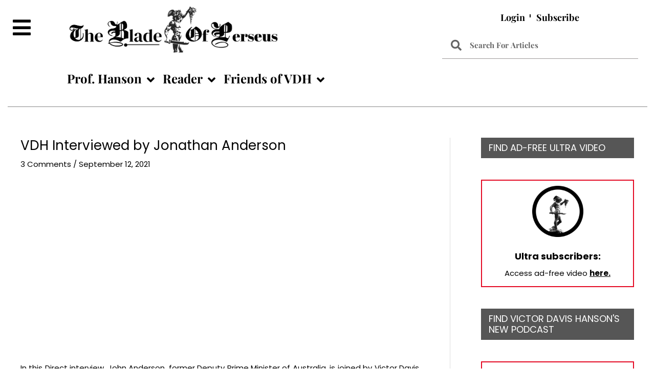

--- FILE ---
content_type: text/html; charset=UTF-8
request_url: https://victorhanson.com/vdh-interviewed-by-jonathan-anderson/
body_size: 241038
content:
<!DOCTYPE html>
<html lang="en-US">
<head>
<meta charset="UTF-8">
<meta name="viewport" content="width=device-width, initial-scale=1">
	<link rel="profile" href="https://gmpg.org/xfn/11"> 
	<meta name='robots' content='index, follow, max-image-preview:large, max-snippet:-1, max-video-preview:-1' />

	<!-- This site is optimized with the Yoast SEO Premium plugin v21.7 (Yoast SEO v26.3) - https://yoast.com/wordpress/plugins/seo/ -->
	<title>VDH Interviewed by Jonathan Anderson - VDH’s Blade of Perseus</title>
	<link rel="canonical" href="https://victorhanson.com/vdh-interviewed-by-jonathan-anderson/" />
	<meta property="og:locale" content="en_US" />
	<meta property="og:type" content="article" />
	<meta property="og:title" content="VDH Interviewed by Jonathan Anderson" />
	<meta property="og:description" content="In this Direct interview, John Anderson, former Deputy Prime Minister of Australia, is joined by Victor Davis Hanson. Dr. Hanson addresses Biden’s role in the Afghanistan crisis, increased tensions between China and the US, and the future of the US-Australia relationship. Share This" />
	<meta property="og:url" content="https://victorhanson.com/vdh-interviewed-by-jonathan-anderson/" />
	<meta property="og:site_name" content="VDH’s Blade of Perseus" />
	<meta property="article:publisher" content="https://www.facebook.com/VDHansonsCup/" />
	<meta property="article:author" content="https://www.facebook.com/VDHansonsCup/" />
	<meta property="article:published_time" content="2021-09-13T01:05:50+00:00" />
	<meta property="article:modified_time" content="2021-09-13T01:07:13+00:00" />
	<meta property="og:image" content="https://victorhanson.com/wp-content/uploads/2021/09/John_Anderson_at_Newstead.jpg" />
	<meta property="og:image:width" content="1280" />
	<meta property="og:image:height" content="848" />
	<meta property="og:image:type" content="image/jpeg" />
	<meta name="author" content="VDH’s Blade of Perseus" />
	<meta name="twitter:card" content="summary_large_image" />
	<meta name="twitter:creator" content="@https://twitter.com/VDHanson" />
	<meta name="twitter:site" content="@VDHanson" />
	<meta name="twitter:label1" content="Written by" />
	<meta name="twitter:data1" content="VDH’s Blade of Perseus" />
	<meta name="twitter:label2" content="Est. reading time" />
	<meta name="twitter:data2" content="1 minute" />
	<script type="application/ld+json" class="yoast-schema-graph">{"@context":"https://schema.org","@graph":[{"@type":"Article","@id":"https://victorhanson.com/vdh-interviewed-by-jonathan-anderson/#article","isPartOf":{"@id":"https://victorhanson.com/vdh-interviewed-by-jonathan-anderson/"},"author":{"name":"VDH’s Blade of Perseus","@id":"https://victorhanson.com/#/schema/person/e92c4a848a801bc3e4455b374d7fb82a"},"headline":"VDH Interviewed by Jonathan Anderson","datePublished":"2021-09-13T01:05:50+00:00","dateModified":"2021-09-13T01:07:13+00:00","mainEntityOfPage":{"@id":"https://victorhanson.com/vdh-interviewed-by-jonathan-anderson/"},"wordCount":47,"commentCount":3,"publisher":{"@id":"https://victorhanson.com/#/schema/person/e92c4a848a801bc3e4455b374d7fb82a"},"image":{"@id":"https://victorhanson.com/vdh-interviewed-by-jonathan-anderson/#primaryimage"},"thumbnailUrl":"https://victorhanson.com/wp-content/uploads/2021/09/John_Anderson_at_Newstead.jpg","articleSection":["Podcasts"],"inLanguage":"en-US","potentialAction":[{"@type":"CommentAction","name":"Comment","target":["https://victorhanson.com/vdh-interviewed-by-jonathan-anderson/#respond"]}]},{"@type":"WebPage","@id":"https://victorhanson.com/vdh-interviewed-by-jonathan-anderson/","url":"https://victorhanson.com/vdh-interviewed-by-jonathan-anderson/","name":"VDH Interviewed by Jonathan Anderson - VDH’s Blade of Perseus","isPartOf":{"@id":"https://victorhanson.com/#website"},"primaryImageOfPage":{"@id":"https://victorhanson.com/vdh-interviewed-by-jonathan-anderson/#primaryimage"},"image":{"@id":"https://victorhanson.com/vdh-interviewed-by-jonathan-anderson/#primaryimage"},"thumbnailUrl":"https://victorhanson.com/wp-content/uploads/2021/09/John_Anderson_at_Newstead.jpg","datePublished":"2021-09-13T01:05:50+00:00","dateModified":"2021-09-13T01:07:13+00:00","breadcrumb":{"@id":"https://victorhanson.com/vdh-interviewed-by-jonathan-anderson/#breadcrumb"},"inLanguage":"en-US","potentialAction":[{"@type":"ReadAction","target":["https://victorhanson.com/vdh-interviewed-by-jonathan-anderson/"]}]},{"@type":"ImageObject","inLanguage":"en-US","@id":"https://victorhanson.com/vdh-interviewed-by-jonathan-anderson/#primaryimage","url":"https://victorhanson.com/wp-content/uploads/2021/09/John_Anderson_at_Newstead.jpg","contentUrl":"https://victorhanson.com/wp-content/uploads/2021/09/John_Anderson_at_Newstead.jpg","width":1280,"height":848},{"@type":"BreadcrumbList","@id":"https://victorhanson.com/vdh-interviewed-by-jonathan-anderson/#breadcrumb","itemListElement":[{"@type":"ListItem","position":1,"name":"Home","item":"https://victorhanson.com/"},{"@type":"ListItem","position":2,"name":"VDH Interviewed by Jonathan Anderson"}]},{"@type":"WebSite","@id":"https://victorhanson.com/#website","url":"https://victorhanson.com/","name":"VDH’s Blade of Perseus","description":"","publisher":{"@id":"https://victorhanson.com/#/schema/person/e92c4a848a801bc3e4455b374d7fb82a"},"potentialAction":[{"@type":"SearchAction","target":{"@type":"EntryPoint","urlTemplate":"https://victorhanson.com/?s={search_term_string}"},"query-input":{"@type":"PropertyValueSpecification","valueRequired":true,"valueName":"search_term_string"}}],"inLanguage":"en-US"},{"@type":["Person","Organization"],"@id":"https://victorhanson.com/#/schema/person/e92c4a848a801bc3e4455b374d7fb82a","name":"VDH’s Blade of Perseus","image":{"@type":"ImageObject","inLanguage":"en-US","@id":"https://victorhanson.com/#/schema/person/image/","url":"https://victorhanson.com/wp-content/uploads/2021/08/Hanson-Logo-1.png","contentUrl":"https://victorhanson.com/wp-content/uploads/2021/08/Hanson-Logo-1.png","width":595,"height":200,"caption":"VDH’s Blade of Perseus"},"logo":{"@id":"https://victorhanson.com/#/schema/person/image/"},"sameAs":["https://victorhanson.com","https://www.facebook.com/VDHansonsCup/","https://www.instagram.com/victor.d.hanson/","https://x.com/https://twitter.com/VDHanson"]}]}</script>
	<!-- / Yoast SEO Premium plugin. -->


<link rel='dns-prefetch' href='//stats.wp.com' />
<link rel='dns-prefetch' href='//fonts.googleapis.com' />
<link rel='preconnect' href='//c0.wp.com' />
<link rel="alternate" type="application/rss+xml" title="VDH’s Blade of Perseus &raquo; Feed" href="https://victorhanson.com/feed/" />
<link rel="alternate" type="application/rss+xml" title="VDH’s Blade of Perseus &raquo; Comments Feed" href="https://victorhanson.com/comments/feed/" />
<link rel="alternate" type="application/rss+xml" title="VDH’s Blade of Perseus &raquo; VDH Interviewed by Jonathan Anderson Comments Feed" href="https://victorhanson.com/vdh-interviewed-by-jonathan-anderson/feed/" />
<link rel="alternate" title="oEmbed (JSON)" type="application/json+oembed" href="https://victorhanson.com/wp-json/oembed/1.0/embed?url=https%3A%2F%2Fvictorhanson.com%2Fvdh-interviewed-by-jonathan-anderson%2F" />
<link rel="alternate" title="oEmbed (XML)" type="text/xml+oembed" href="https://victorhanson.com/wp-json/oembed/1.0/embed?url=https%3A%2F%2Fvictorhanson.com%2Fvdh-interviewed-by-jonathan-anderson%2F&#038;format=xml" />
<style id='wp-img-auto-sizes-contain-inline-css'>
img:is([sizes=auto i],[sizes^="auto," i]){contain-intrinsic-size:3000px 1500px}
/*# sourceURL=wp-img-auto-sizes-contain-inline-css */
</style>
<link rel='stylesheet' id='jetpack_related-posts-css' href='https://c0.wp.com/p/jetpack/15.2/modules/related-posts/related-posts.css' media='all' />
<link rel='stylesheet' id='astra-theme-css-css' href='https://victorhanson.com/wp-content/themes/astra/assets/css/minified/main.min.css?ver=4.10.1' media='all' />
<style id='astra-theme-css-inline-css'>
.ast-no-sidebar .entry-content .alignfull {margin-left: calc( -50vw + 50%);margin-right: calc( -50vw + 50%);max-width: 100vw;width: 100vw;}.ast-no-sidebar .entry-content .alignwide {margin-left: calc(-41vw + 50%);margin-right: calc(-41vw + 50%);max-width: unset;width: unset;}.ast-no-sidebar .entry-content .alignfull .alignfull,.ast-no-sidebar .entry-content .alignfull .alignwide,.ast-no-sidebar .entry-content .alignwide .alignfull,.ast-no-sidebar .entry-content .alignwide .alignwide,.ast-no-sidebar .entry-content .wp-block-column .alignfull,.ast-no-sidebar .entry-content .wp-block-column .alignwide{width: 100%;margin-left: auto;margin-right: auto;}.wp-block-gallery,.blocks-gallery-grid {margin: 0;}.wp-block-separator {max-width: 100px;}.wp-block-separator.is-style-wide,.wp-block-separator.is-style-dots {max-width: none;}.entry-content .has-2-columns .wp-block-column:first-child {padding-right: 10px;}.entry-content .has-2-columns .wp-block-column:last-child {padding-left: 10px;}@media (max-width: 782px) {.entry-content .wp-block-columns .wp-block-column {flex-basis: 100%;}.entry-content .has-2-columns .wp-block-column:first-child {padding-right: 0;}.entry-content .has-2-columns .wp-block-column:last-child {padding-left: 0;}}body .entry-content .wp-block-latest-posts {margin-left: 0;}body .entry-content .wp-block-latest-posts li {list-style: none;}.ast-no-sidebar .ast-container .entry-content .wp-block-latest-posts {margin-left: 0;}.ast-header-break-point .entry-content .alignwide {margin-left: auto;margin-right: auto;}.entry-content .blocks-gallery-item img {margin-bottom: auto;}.wp-block-pullquote {border-top: 4px solid #555d66;border-bottom: 4px solid #555d66;color: #40464d;}:root{--ast-post-nav-space:0;--ast-container-default-xlg-padding:6.67em;--ast-container-default-lg-padding:5.67em;--ast-container-default-slg-padding:4.34em;--ast-container-default-md-padding:3.34em;--ast-container-default-sm-padding:6.67em;--ast-container-default-xs-padding:2.4em;--ast-container-default-xxs-padding:1.4em;--ast-code-block-background:#EEEEEE;--ast-comment-inputs-background:#FAFAFA;--ast-normal-container-width:1200px;--ast-narrow-container-width:750px;--ast-blog-title-font-weight:normal;--ast-blog-meta-weight:inherit;--ast-global-color-primary:var(--ast-global-color-5);--ast-global-color-secondary:var(--ast-global-color-4);--ast-global-color-alternate-background:var(--ast-global-color-7);--ast-global-color-subtle-background:var(--ast-global-color-6);--ast-bg-style-guide:#F8FAFC;--ast-shadow-style-guide:0px 0px 4px 0 #00000057;--ast-global-dark-bg-style:#fff;--ast-global-dark-lfs:#fbfbfb;--ast-widget-bg-color:#fafafa;--ast-wc-container-head-bg-color:#fbfbfb;--ast-title-layout-bg:#eeeeee;--ast-search-border-color:#e7e7e7;--ast-lifter-hover-bg:#e6e6e6;--ast-gallery-block-color:#000;--srfm-color-input-label:var(--ast-global-color-2);}html{font-size:93.75%;}a,.page-title{color:#000000;}a:hover,a:focus{color:#000000;}body,button,input,select,textarea,.ast-button,.ast-custom-button{font-family:'Poppins',sans-serif;font-weight:400;font-size:15px;font-size:1rem;line-height:var(--ast-body-line-height,1.6em);}blockquote{color:#000000;}p,.entry-content p{margin-bottom:1.6em;}.ast-site-identity .site-title a{color:var(--ast-global-color-2);}.site-title{font-size:35px;font-size:2.3333333333333rem;display:block;}.site-header .site-description{font-size:15px;font-size:1rem;display:none;}.entry-title{font-size:26px;font-size:1.7333333333333rem;}.archive .ast-article-post .ast-article-inner,.blog .ast-article-post .ast-article-inner,.archive .ast-article-post .ast-article-inner:hover,.blog .ast-article-post .ast-article-inner:hover{overflow:hidden;}h1,.entry-content h1{font-size:40px;font-size:2.6666666666667rem;line-height:1.4em;}h2,.entry-content h2{font-size:32px;font-size:2.1333333333333rem;line-height:1.3em;}h3,.entry-content h3{font-size:26px;font-size:1.7333333333333rem;line-height:1.3em;}h4,.entry-content h4{font-size:24px;font-size:1.6rem;line-height:1.2em;}h5,.entry-content h5{font-size:20px;font-size:1.3333333333333rem;line-height:1.2em;}h6,.entry-content h6{font-size:16px;font-size:1.0666666666667rem;line-height:1.25em;}::selection{background-color:#000000;color:#ffffff;}body,h1,.entry-title a,.entry-content h1,h2,.entry-content h2,h3,.entry-content h3,h4,.entry-content h4,h5,.entry-content h5,h6,.entry-content h6{color:#000000;}.tagcloud a:hover,.tagcloud a:focus,.tagcloud a.current-item{color:#ffffff;border-color:#000000;background-color:#000000;}input:focus,input[type="text"]:focus,input[type="email"]:focus,input[type="url"]:focus,input[type="password"]:focus,input[type="reset"]:focus,input[type="search"]:focus,textarea:focus{border-color:#000000;}input[type="radio"]:checked,input[type=reset],input[type="checkbox"]:checked,input[type="checkbox"]:hover:checked,input[type="checkbox"]:focus:checked,input[type=range]::-webkit-slider-thumb{border-color:#000000;background-color:#000000;box-shadow:none;}.site-footer a:hover + .post-count,.site-footer a:focus + .post-count{background:#000000;border-color:#000000;}.single .nav-links .nav-previous,.single .nav-links .nav-next{color:#000000;}.entry-meta,.entry-meta *{line-height:1.45;color:#000000;}.entry-meta a:not(.ast-button):hover,.entry-meta a:not(.ast-button):hover *,.entry-meta a:not(.ast-button):focus,.entry-meta a:not(.ast-button):focus *,.page-links > .page-link,.page-links .page-link:hover,.post-navigation a:hover{color:#000000;}#cat option,.secondary .calendar_wrap thead a,.secondary .calendar_wrap thead a:visited{color:#000000;}.secondary .calendar_wrap #today,.ast-progress-val span{background:#000000;}.secondary a:hover + .post-count,.secondary a:focus + .post-count{background:#000000;border-color:#000000;}.calendar_wrap #today > a{color:#ffffff;}.page-links .page-link,.single .post-navigation a{color:#000000;}.ast-search-menu-icon .search-form button.search-submit{padding:0 4px;}.ast-search-menu-icon form.search-form{padding-right:0;}.ast-search-menu-icon.slide-search input.search-field{width:0;}.ast-header-search .ast-search-menu-icon.ast-dropdown-active .search-form,.ast-header-search .ast-search-menu-icon.ast-dropdown-active .search-field:focus{transition:all 0.2s;}.search-form input.search-field:focus{outline:none;}.widget-title,.widget .wp-block-heading{font-size:21px;font-size:1.4rem;color:#000000;}.single .ast-author-details .author-title{color:#000000;}#secondary,#secondary button,#secondary input,#secondary select,#secondary textarea{font-size:15px;font-size:1rem;}.ast-single-post .entry-content a,.ast-comment-content a:not(.ast-comment-edit-reply-wrap a){text-decoration:underline;}.ast-single-post .wp-block-button .wp-block-button__link,.ast-single-post .elementor-widget-button .elementor-button,li.ast-post-filter-single,.ast-single-post .wp-block-button.is-style-outline .wp-block-button__link,div.ast-custom-button,.ast-single-post .ast-comment-content .comment-reply-link,.ast-single-post .ast-comment-content .comment-edit-link{text-decoration:none;}.ast-search-menu-icon.slide-search a:focus-visible:focus-visible,.astra-search-icon:focus-visible,#close:focus-visible,a:focus-visible,.ast-menu-toggle:focus-visible,.site .skip-link:focus-visible,.wp-block-loginout input:focus-visible,.wp-block-search.wp-block-search__button-inside .wp-block-search__inside-wrapper,.ast-header-navigation-arrow:focus-visible,.woocommerce .wc-proceed-to-checkout > .checkout-button:focus-visible,.woocommerce .woocommerce-MyAccount-navigation ul li a:focus-visible,.ast-orders-table__row .ast-orders-table__cell:focus-visible,.woocommerce .woocommerce-order-details .order-again > .button:focus-visible,.woocommerce .woocommerce-message a.button.wc-forward:focus-visible,.woocommerce #minus_qty:focus-visible,.woocommerce #plus_qty:focus-visible,a#ast-apply-coupon:focus-visible,.woocommerce .woocommerce-info a:focus-visible,.woocommerce .astra-shop-summary-wrap a:focus-visible,.woocommerce a.wc-forward:focus-visible,#ast-apply-coupon:focus-visible,.woocommerce-js .woocommerce-mini-cart-item a.remove:focus-visible,#close:focus-visible,.button.search-submit:focus-visible,#search_submit:focus,.normal-search:focus-visible,.ast-header-account-wrap:focus-visible,.woocommerce .ast-on-card-button.ast-quick-view-trigger:focus{outline-style:dotted;outline-color:inherit;outline-width:thin;}input:focus,input[type="text"]:focus,input[type="email"]:focus,input[type="url"]:focus,input[type="password"]:focus,input[type="reset"]:focus,input[type="search"]:focus,input[type="number"]:focus,textarea:focus,.wp-block-search__input:focus,[data-section="section-header-mobile-trigger"] .ast-button-wrap .ast-mobile-menu-trigger-minimal:focus,.ast-mobile-popup-drawer.active .menu-toggle-close:focus,.woocommerce-ordering select.orderby:focus,#ast-scroll-top:focus,#coupon_code:focus,.woocommerce-page #comment:focus,.woocommerce #reviews #respond input#submit:focus,.woocommerce a.add_to_cart_button:focus,.woocommerce .button.single_add_to_cart_button:focus,.woocommerce .woocommerce-cart-form button:focus,.woocommerce .woocommerce-cart-form__cart-item .quantity .qty:focus,.woocommerce .woocommerce-billing-fields .woocommerce-billing-fields__field-wrapper .woocommerce-input-wrapper > .input-text:focus,.woocommerce #order_comments:focus,.woocommerce #place_order:focus,.woocommerce .woocommerce-address-fields .woocommerce-address-fields__field-wrapper .woocommerce-input-wrapper > .input-text:focus,.woocommerce .woocommerce-MyAccount-content form button:focus,.woocommerce .woocommerce-MyAccount-content .woocommerce-EditAccountForm .woocommerce-form-row .woocommerce-Input.input-text:focus,.woocommerce .ast-woocommerce-container .woocommerce-pagination ul.page-numbers li a:focus,body #content .woocommerce form .form-row .select2-container--default .select2-selection--single:focus,#ast-coupon-code:focus,.woocommerce.woocommerce-js .quantity input[type=number]:focus,.woocommerce-js .woocommerce-mini-cart-item .quantity input[type=number]:focus,.woocommerce p#ast-coupon-trigger:focus{border-style:dotted;border-color:inherit;border-width:thin;}input{outline:none;}.ast-logo-title-inline .site-logo-img{padding-right:1em;}body .ast-oembed-container *{position:absolute;top:0;width:100%;height:100%;left:0;}body .wp-block-embed-pocket-casts .ast-oembed-container *{position:unset;}.ast-single-post-featured-section + article {margin-top: 2em;}.site-content .ast-single-post-featured-section img {width: 100%;overflow: hidden;object-fit: cover;}.site > .ast-single-related-posts-container {margin-top: 0;}@media (min-width: 922px) {.ast-desktop .ast-container--narrow {max-width: var(--ast-narrow-container-width);margin: 0 auto;}}#secondary {margin: 4em 0 2.5em;word-break: break-word;line-height: 2;}#secondary li {margin-bottom: 0.25em;}#secondary li:last-child {margin-bottom: 0;}@media (max-width: 768px) {.js_active .ast-plain-container.ast-single-post #secondary {margin-top: 1.5em;}}.ast-separate-container.ast-two-container #secondary .widget {background-color: #fff;padding: 2em;margin-bottom: 2em;}@media (min-width: 993px) {.ast-left-sidebar #secondary {padding-right: 60px;}.ast-right-sidebar #secondary {padding-left: 60px;}}@media (max-width: 993px) {.ast-right-sidebar #secondary {padding-left: 30px;}.ast-left-sidebar #secondary {padding-right: 30px;}}@media (max-width:921.9px){#ast-desktop-header{display:none;}}@media (min-width:922px){#ast-mobile-header{display:none;}}@media( max-width: 420px ) {.single .nav-links .nav-previous,.single .nav-links .nav-next {width: 100%;text-align: center;}}.wp-block-buttons.aligncenter{justify-content:center;}@media (max-width:921px){.ast-theme-transparent-header #primary,.ast-theme-transparent-header #secondary{padding:0;}}@media (max-width:921px){.ast-plain-container.ast-no-sidebar #primary{padding:0;}}.ast-plain-container.ast-no-sidebar #primary{margin-top:0;margin-bottom:0;}@media (min-width:1200px){.wp-block-group .has-background{padding:20px;}}@media (min-width:1200px){.ast-plain-container.ast-right-sidebar .entry-content .wp-block-group.alignwide,.ast-plain-container.ast-left-sidebar .entry-content .wp-block-group.alignwide,.ast-plain-container.ast-right-sidebar .entry-content .wp-block-group.alignfull,.ast-plain-container.ast-left-sidebar .entry-content .wp-block-group.alignfull{padding-left:20px;padding-right:20px;}}@media (min-width:1200px){.wp-block-cover-image.alignwide .wp-block-cover__inner-container,.wp-block-cover.alignwide .wp-block-cover__inner-container,.wp-block-cover-image.alignfull .wp-block-cover__inner-container,.wp-block-cover.alignfull .wp-block-cover__inner-container{width:100%;}}.wp-block-columns{margin-bottom:unset;}.wp-block-image.size-full{margin:2rem 0;}.wp-block-separator.has-background{padding:0;}.wp-block-gallery{margin-bottom:1.6em;}.wp-block-group{padding-top:4em;padding-bottom:4em;}.wp-block-group__inner-container .wp-block-columns:last-child,.wp-block-group__inner-container :last-child,.wp-block-table table{margin-bottom:0;}.blocks-gallery-grid{width:100%;}.wp-block-navigation-link__content{padding:5px 0;}.wp-block-group .wp-block-group .has-text-align-center,.wp-block-group .wp-block-column .has-text-align-center{max-width:100%;}.has-text-align-center{margin:0 auto;}@media (min-width:1200px){.wp-block-cover__inner-container,.alignwide .wp-block-group__inner-container,.alignfull .wp-block-group__inner-container{max-width:1200px;margin:0 auto;}.wp-block-group.alignnone,.wp-block-group.aligncenter,.wp-block-group.alignleft,.wp-block-group.alignright,.wp-block-group.alignwide,.wp-block-columns.alignwide{margin:2rem 0 1rem 0;}}@media (max-width:1200px){.wp-block-group{padding:3em;}.wp-block-group .wp-block-group{padding:1.5em;}.wp-block-columns,.wp-block-column{margin:1rem 0;}}@media (min-width:921px){.wp-block-columns .wp-block-group{padding:2em;}}@media (max-width:544px){.wp-block-cover-image .wp-block-cover__inner-container,.wp-block-cover .wp-block-cover__inner-container{width:unset;}.wp-block-cover,.wp-block-cover-image{padding:2em 0;}.wp-block-group,.wp-block-cover{padding:2em;}.wp-block-media-text__media img,.wp-block-media-text__media video{width:unset;max-width:100%;}.wp-block-media-text.has-background .wp-block-media-text__content{padding:1em;}}.wp-block-image.aligncenter{margin-left:auto;margin-right:auto;}.wp-block-table.aligncenter{margin-left:auto;margin-right:auto;}@media (min-width:544px){.entry-content .wp-block-media-text.has-media-on-the-right .wp-block-media-text__content{padding:0 8% 0 0;}.entry-content .wp-block-media-text .wp-block-media-text__content{padding:0 0 0 8%;}.ast-plain-container .site-content .entry-content .has-custom-content-position.is-position-bottom-left > *,.ast-plain-container .site-content .entry-content .has-custom-content-position.is-position-bottom-right > *,.ast-plain-container .site-content .entry-content .has-custom-content-position.is-position-top-left > *,.ast-plain-container .site-content .entry-content .has-custom-content-position.is-position-top-right > *,.ast-plain-container .site-content .entry-content .has-custom-content-position.is-position-center-right > *,.ast-plain-container .site-content .entry-content .has-custom-content-position.is-position-center-left > *{margin:0;}}@media (max-width:544px){.entry-content .wp-block-media-text .wp-block-media-text__content{padding:8% 0;}.wp-block-media-text .wp-block-media-text__media img{width:auto;max-width:100%;}}.wp-block-button.is-style-outline .wp-block-button__link{border-color:#000000;border-top-width:2px;border-right-width:2px;border-bottom-width:2px;border-left-width:2px;}div.wp-block-button.is-style-outline > .wp-block-button__link:not(.has-text-color),div.wp-block-button.wp-block-button__link.is-style-outline:not(.has-text-color){color:#000000;}.wp-block-button.is-style-outline .wp-block-button__link:hover,.wp-block-buttons .wp-block-button.is-style-outline .wp-block-button__link:focus,.wp-block-buttons .wp-block-button.is-style-outline > .wp-block-button__link:not(.has-text-color):hover,.wp-block-buttons .wp-block-button.wp-block-button__link.is-style-outline:not(.has-text-color):hover{color:#ffffff;background-color:#4f4f4f;border-color:#4f4f4f;}.post-page-numbers.current .page-link,.ast-pagination .page-numbers.current{color:#ffffff;border-color:#000000;background-color:#000000;}@media (max-width:921px){.wp-block-button.is-style-outline .wp-block-button__link{padding-top:calc(15px - 2px);padding-right:calc(30px - 2px);padding-bottom:calc(15px - 2px);padding-left:calc(30px - 2px);}}@media (max-width:544px){.wp-block-button.is-style-outline .wp-block-button__link{padding-top:calc(15px - 2px);padding-right:calc(30px - 2px);padding-bottom:calc(15px - 2px);padding-left:calc(30px - 2px);}}@media (min-width:544px){.entry-content > .alignleft{margin-right:20px;}.entry-content > .alignright{margin-left:20px;}.wp-block-group.has-background{padding:20px;}}.wp-block-buttons .wp-block-button.is-style-outline .wp-block-button__link.wp-element-button,.ast-outline-button,.wp-block-uagb-buttons-child .uagb-buttons-repeater.ast-outline-button{border-color:#000000;border-top-width:2px;border-right-width:2px;border-bottom-width:2px;border-left-width:2px;font-family:inherit;font-weight:600;font-size:14px;font-size:0.93333333333333rem;line-height:1em;border-top-left-radius:0;border-top-right-radius:0;border-bottom-right-radius:0;border-bottom-left-radius:0;}.wp-block-buttons .wp-block-button.is-style-outline > .wp-block-button__link:not(.has-text-color),.wp-block-buttons .wp-block-button.wp-block-button__link.is-style-outline:not(.has-text-color),.ast-outline-button{color:#000000;}.wp-block-button.is-style-outline .wp-block-button__link:hover,.wp-block-buttons .wp-block-button.is-style-outline .wp-block-button__link:focus,.wp-block-buttons .wp-block-button.is-style-outline > .wp-block-button__link:not(.has-text-color):hover,.wp-block-buttons .wp-block-button.wp-block-button__link.is-style-outline:not(.has-text-color):hover,.ast-outline-button:hover,.ast-outline-button:focus,.wp-block-uagb-buttons-child .uagb-buttons-repeater.ast-outline-button:hover,.wp-block-uagb-buttons-child .uagb-buttons-repeater.ast-outline-button:focus{color:#ffffff;background-color:#4f4f4f;border-color:#4f4f4f;}.wp-block-button .wp-block-button__link.wp-element-button.is-style-outline:not(.has-background),.wp-block-button.is-style-outline>.wp-block-button__link.wp-element-button:not(.has-background),.ast-outline-button{background-color:transparent;}.entry-content[data-ast-blocks-layout] > figure{margin-bottom:1em;}.elementor-widget-container .elementor-loop-container .e-loop-item[data-elementor-type="loop-item"]{width:100%;}@media (max-width:921px){.ast-separate-container #primary,.ast-separate-container #secondary{padding:1.5em 0;}#primary,#secondary{padding:1.5em 0;margin:0;}.ast-left-sidebar #content > .ast-container{display:flex;flex-direction:column-reverse;width:100%;}.ast-separate-container .ast-article-post,.ast-separate-container .ast-article-single{padding:1.5em 2.14em;}.ast-author-box img.avatar{margin:20px 0 0 0;}}@media (max-width:921px){#secondary.secondary{padding-top:0;}.ast-separate-container.ast-right-sidebar #secondary{padding-left:1em;padding-right:1em;}.ast-separate-container.ast-two-container #secondary{padding-left:0;padding-right:0;}.ast-page-builder-template .entry-header #secondary,.ast-page-builder-template #secondary{margin-top:1.5em;}}@media (max-width:921px){.ast-right-sidebar #primary{padding-right:0;}.ast-page-builder-template.ast-left-sidebar #secondary,.ast-page-builder-template.ast-right-sidebar #secondary{padding-right:20px;padding-left:20px;}.ast-right-sidebar #secondary,.ast-left-sidebar #primary{padding-left:0;}.ast-left-sidebar #secondary{padding-right:0;}}@media (min-width:922px){.ast-separate-container.ast-right-sidebar #primary,.ast-separate-container.ast-left-sidebar #primary{border:0;}.search-no-results.ast-separate-container #primary{margin-bottom:4em;}}@media (min-width:922px){.ast-right-sidebar #primary{border-right:1px solid var(--ast-border-color);}.ast-left-sidebar #primary{border-left:1px solid var(--ast-border-color);}.ast-right-sidebar #secondary{border-left:1px solid var(--ast-border-color);margin-left:-1px;}.ast-left-sidebar #secondary{border-right:1px solid var(--ast-border-color);margin-right:-1px;}.ast-separate-container.ast-two-container.ast-right-sidebar #secondary{padding-left:30px;padding-right:0;}.ast-separate-container.ast-two-container.ast-left-sidebar #secondary{padding-right:30px;padding-left:0;}.ast-separate-container.ast-right-sidebar #secondary,.ast-separate-container.ast-left-sidebar #secondary{border:0;margin-left:auto;margin-right:auto;}.ast-separate-container.ast-two-container #secondary .widget:last-child{margin-bottom:0;}}.elementor-widget-button .elementor-button{border-style:solid;text-decoration:none;border-top-width:0;border-right-width:0;border-left-width:0;border-bottom-width:0;}body .elementor-button.elementor-size-sm,body .elementor-button.elementor-size-xs,body .elementor-button.elementor-size-md,body .elementor-button.elementor-size-lg,body .elementor-button.elementor-size-xl,body .elementor-button{border-top-left-radius:0;border-top-right-radius:0;border-bottom-right-radius:0;border-bottom-left-radius:0;padding-top:10px;padding-right:15px;padding-bottom:10px;padding-left:15px;}.elementor-widget-button .elementor-button{border-color:#000000;background-color:#000000;}.elementor-widget-button .elementor-button:hover,.elementor-widget-button .elementor-button:focus{color:#ffffff;background-color:#4f4f4f;border-color:#4f4f4f;}.wp-block-button .wp-block-button__link ,.elementor-widget-button .elementor-button,.elementor-widget-button .elementor-button:visited{color:#ffffff;}.elementor-widget-button .elementor-button{font-weight:600;font-size:14px;font-size:0.93333333333333rem;line-height:1em;}body .elementor-button.elementor-size-sm,body .elementor-button.elementor-size-xs,body .elementor-button.elementor-size-md,body .elementor-button.elementor-size-lg,body .elementor-button.elementor-size-xl,body .elementor-button{font-size:14px;font-size:0.93333333333333rem;}.wp-block-button .wp-block-button__link:hover,.wp-block-button .wp-block-button__link:focus{color:#ffffff;background-color:#4f4f4f;border-color:#4f4f4f;}.elementor-widget-heading h1.elementor-heading-title{line-height:1.4em;}.elementor-widget-heading h2.elementor-heading-title{line-height:1.3em;}.elementor-widget-heading h3.elementor-heading-title{line-height:1.3em;}.elementor-widget-heading h4.elementor-heading-title{line-height:1.2em;}.elementor-widget-heading h5.elementor-heading-title{line-height:1.2em;}.elementor-widget-heading h6.elementor-heading-title{line-height:1.25em;}.wp-block-button .wp-block-button__link{border:none;background-color:#000000;color:#ffffff;font-family:inherit;font-weight:600;line-height:1em;font-size:14px;font-size:0.93333333333333rem;padding:15px 30px;border-top-left-radius:0;border-top-right-radius:0;border-bottom-right-radius:0;border-bottom-left-radius:0;}.wp-block-button.is-style-outline .wp-block-button__link{border-style:solid;border-top-width:2px;border-right-width:2px;border-left-width:2px;border-bottom-width:2px;border-color:#000000;padding-top:calc(15px - 2px);padding-right:calc(30px - 2px);padding-bottom:calc(15px - 2px);padding-left:calc(30px - 2px);}@media (max-width:921px){.wp-block-button .wp-block-button__link{border:none;padding:15px 30px;}.wp-block-button.is-style-outline .wp-block-button__link{padding-top:calc(15px - 2px);padding-right:calc(30px - 2px);padding-bottom:calc(15px - 2px);padding-left:calc(30px - 2px);}}@media (max-width:544px){.wp-block-button .wp-block-button__link{border:none;padding:15px 30px;}.wp-block-button.is-style-outline .wp-block-button__link{padding-top:calc(15px - 2px);padding-right:calc(30px - 2px);padding-bottom:calc(15px - 2px);padding-left:calc(30px - 2px);}}.menu-toggle,button,.ast-button,.ast-custom-button,.button,input#submit,input[type="button"],input[type="submit"],input[type="reset"]{border-style:solid;border-top-width:0;border-right-width:0;border-left-width:0;border-bottom-width:0;color:#ffffff;border-color:#000000;background-color:#000000;padding-top:10px;padding-right:15px;padding-bottom:10px;padding-left:15px;font-family:inherit;font-weight:600;font-size:14px;font-size:0.93333333333333rem;line-height:1em;border-top-left-radius:0;border-top-right-radius:0;border-bottom-right-radius:0;border-bottom-left-radius:0;}button:focus,.menu-toggle:hover,button:hover,.ast-button:hover,.ast-custom-button:hover .button:hover,.ast-custom-button:hover ,input[type=reset]:hover,input[type=reset]:focus,input#submit:hover,input#submit:focus,input[type="button"]:hover,input[type="button"]:focus,input[type="submit"]:hover,input[type="submit"]:focus{color:#ffffff;background-color:#4f4f4f;border-color:#4f4f4f;}@media (max-width:921px){.ast-mobile-header-stack .main-header-bar .ast-search-menu-icon{display:inline-block;}.ast-header-break-point.ast-header-custom-item-outside .ast-mobile-header-stack .main-header-bar .ast-search-icon{margin:0;}.ast-comment-avatar-wrap img{max-width:2.5em;}.ast-comment-meta{padding:0 1.8888em 1.3333em;}.ast-separate-container .ast-comment-list li.depth-1{padding:1.5em 2.14em;}.ast-separate-container .comment-respond{padding:2em 2.14em;}}@media (min-width:544px){.ast-container{max-width:100%;}}@media (max-width:544px){.ast-separate-container .ast-article-post,.ast-separate-container .ast-article-single,.ast-separate-container .comments-title,.ast-separate-container .ast-archive-description{padding:1.5em 1em;}.ast-separate-container #content .ast-container{padding-left:0.54em;padding-right:0.54em;}.ast-separate-container .ast-comment-list .bypostauthor{padding:.5em;}.ast-search-menu-icon.ast-dropdown-active .search-field{width:170px;}.ast-separate-container #secondary{padding-top:0;}.ast-separate-container.ast-two-container #secondary .widget{margin-bottom:1.5em;padding-left:1em;padding-right:1em;}} #ast-mobile-header .ast-site-header-cart-li a{pointer-events:none;}body,.ast-separate-container{background-color:#ffffff;background-image:none;}.ast-no-sidebar.ast-separate-container .entry-content .alignfull {margin-left: -6.67em;margin-right: -6.67em;width: auto;}@media (max-width: 1200px) {.ast-no-sidebar.ast-separate-container .entry-content .alignfull {margin-left: -2.4em;margin-right: -2.4em;}}@media (max-width: 768px) {.ast-no-sidebar.ast-separate-container .entry-content .alignfull {margin-left: -2.14em;margin-right: -2.14em;}}@media (max-width: 544px) {.ast-no-sidebar.ast-separate-container .entry-content .alignfull {margin-left: -1em;margin-right: -1em;}}.ast-no-sidebar.ast-separate-container .entry-content .alignwide {margin-left: -20px;margin-right: -20px;}.ast-no-sidebar.ast-separate-container .entry-content .wp-block-column .alignfull,.ast-no-sidebar.ast-separate-container .entry-content .wp-block-column .alignwide {margin-left: auto;margin-right: auto;width: 100%;}@media (max-width:921px){.site-title{display:block;}.site-header .site-description{display:none;}h1,.entry-content h1{font-size:30px;}h2,.entry-content h2{font-size:25px;}h3,.entry-content h3{font-size:20px;}}@media (max-width:544px){.site-title{display:block;}.site-header .site-description{display:none;}h1,.entry-content h1{font-size:30px;}h2,.entry-content h2{font-size:25px;}h3,.entry-content h3{font-size:20px;}}@media (max-width:921px){html{font-size:85.5%;}}@media (max-width:544px){html{font-size:85.5%;}}@media (min-width:922px){.ast-container{max-width:1240px;}}@media (min-width:922px){.site-content .ast-container{display:flex;}}@media (max-width:921px){.site-content .ast-container{flex-direction:column;}}@media (min-width:922px){.main-header-menu .sub-menu .menu-item.ast-left-align-sub-menu:hover > .sub-menu,.main-header-menu .sub-menu .menu-item.ast-left-align-sub-menu.focus > .sub-menu{margin-left:-0px;}}.site .comments-area{padding-bottom:3em;}blockquote {padding: 1.2em;}:root .has-ast-global-color-0-color{color:var(--ast-global-color-0);}:root .has-ast-global-color-0-background-color{background-color:var(--ast-global-color-0);}:root .wp-block-button .has-ast-global-color-0-color{color:var(--ast-global-color-0);}:root .wp-block-button .has-ast-global-color-0-background-color{background-color:var(--ast-global-color-0);}:root .has-ast-global-color-1-color{color:var(--ast-global-color-1);}:root .has-ast-global-color-1-background-color{background-color:var(--ast-global-color-1);}:root .wp-block-button .has-ast-global-color-1-color{color:var(--ast-global-color-1);}:root .wp-block-button .has-ast-global-color-1-background-color{background-color:var(--ast-global-color-1);}:root .has-ast-global-color-2-color{color:var(--ast-global-color-2);}:root .has-ast-global-color-2-background-color{background-color:var(--ast-global-color-2);}:root .wp-block-button .has-ast-global-color-2-color{color:var(--ast-global-color-2);}:root .wp-block-button .has-ast-global-color-2-background-color{background-color:var(--ast-global-color-2);}:root .has-ast-global-color-3-color{color:var(--ast-global-color-3);}:root .has-ast-global-color-3-background-color{background-color:var(--ast-global-color-3);}:root .wp-block-button .has-ast-global-color-3-color{color:var(--ast-global-color-3);}:root .wp-block-button .has-ast-global-color-3-background-color{background-color:var(--ast-global-color-3);}:root .has-ast-global-color-4-color{color:var(--ast-global-color-4);}:root .has-ast-global-color-4-background-color{background-color:var(--ast-global-color-4);}:root .wp-block-button .has-ast-global-color-4-color{color:var(--ast-global-color-4);}:root .wp-block-button .has-ast-global-color-4-background-color{background-color:var(--ast-global-color-4);}:root .has-ast-global-color-5-color{color:var(--ast-global-color-5);}:root .has-ast-global-color-5-background-color{background-color:var(--ast-global-color-5);}:root .wp-block-button .has-ast-global-color-5-color{color:var(--ast-global-color-5);}:root .wp-block-button .has-ast-global-color-5-background-color{background-color:var(--ast-global-color-5);}:root .has-ast-global-color-6-color{color:var(--ast-global-color-6);}:root .has-ast-global-color-6-background-color{background-color:var(--ast-global-color-6);}:root .wp-block-button .has-ast-global-color-6-color{color:var(--ast-global-color-6);}:root .wp-block-button .has-ast-global-color-6-background-color{background-color:var(--ast-global-color-6);}:root .has-ast-global-color-7-color{color:var(--ast-global-color-7);}:root .has-ast-global-color-7-background-color{background-color:var(--ast-global-color-7);}:root .wp-block-button .has-ast-global-color-7-color{color:var(--ast-global-color-7);}:root .wp-block-button .has-ast-global-color-7-background-color{background-color:var(--ast-global-color-7);}:root .has-ast-global-color-8-color{color:var(--ast-global-color-8);}:root .has-ast-global-color-8-background-color{background-color:var(--ast-global-color-8);}:root .wp-block-button .has-ast-global-color-8-color{color:var(--ast-global-color-8);}:root .wp-block-button .has-ast-global-color-8-background-color{background-color:var(--ast-global-color-8);}:root{--ast-global-color-0:#0170B9;--ast-global-color-1:#3a3a3a;--ast-global-color-2:#3a3a3a;--ast-global-color-3:#4B4F58;--ast-global-color-4:#F5F5F5;--ast-global-color-5:#FFFFFF;--ast-global-color-6:#E5E5E5;--ast-global-color-7:#424242;--ast-global-color-8:#000000;}:root {--ast-border-color : #dddddd;}.ast-single-entry-banner {-js-display: flex;display: flex;flex-direction: column;justify-content: center;text-align: center;position: relative;background: var(--ast-title-layout-bg);}.ast-single-entry-banner[data-banner-layout="layout-1"] {max-width: 1200px;background: inherit;padding: 20px 0;}.ast-single-entry-banner[data-banner-width-type="custom"] {margin: 0 auto;width: 100%;}.ast-single-entry-banner + .site-content .entry-header {margin-bottom: 0;}.site .ast-author-avatar {--ast-author-avatar-size: ;}a.ast-underline-text {text-decoration: underline;}.ast-container > .ast-terms-link {position: relative;display: block;}a.ast-button.ast-badge-tax {padding: 4px 8px;border-radius: 3px;font-size: inherit;}header.entry-header > *:not(:last-child){margin-bottom:10px;}.ast-archive-entry-banner {-js-display: flex;display: flex;flex-direction: column;justify-content: center;text-align: center;position: relative;background: var(--ast-title-layout-bg);}.ast-archive-entry-banner[data-banner-width-type="custom"] {margin: 0 auto;width: 100%;}.ast-archive-entry-banner[data-banner-layout="layout-1"] {background: inherit;padding: 20px 0;text-align: left;}body.archive .ast-archive-description{max-width:1200px;width:100%;text-align:left;padding-top:3em;padding-right:3em;padding-bottom:3em;padding-left:3em;}body.archive .ast-archive-description .ast-archive-title,body.archive .ast-archive-description .ast-archive-title *{font-size:40px;font-size:2.6666666666667rem;}body.archive .ast-archive-description > *:not(:last-child){margin-bottom:10px;}@media (max-width:921px){body.archive .ast-archive-description{text-align:left;}}@media (max-width:544px){body.archive .ast-archive-description{text-align:left;}}.ast-breadcrumbs .trail-browse,.ast-breadcrumbs .trail-items,.ast-breadcrumbs .trail-items li{display:inline-block;margin:0;padding:0;border:none;background:inherit;text-indent:0;text-decoration:none;}.ast-breadcrumbs .trail-browse{font-size:inherit;font-style:inherit;font-weight:inherit;color:inherit;}.ast-breadcrumbs .trail-items{list-style:none;}.trail-items li::after{padding:0 0.3em;content:"\00bb";}.trail-items li:last-of-type::after{display:none;}@media (max-width:921px){.ast-builder-grid-row-container.ast-builder-grid-row-tablet-3-firstrow .ast-builder-grid-row > *:first-child,.ast-builder-grid-row-container.ast-builder-grid-row-tablet-3-lastrow .ast-builder-grid-row > *:last-child{grid-column:1 / -1;}}@media (max-width:544px){.ast-builder-grid-row-container.ast-builder-grid-row-mobile-3-firstrow .ast-builder-grid-row > *:first-child,.ast-builder-grid-row-container.ast-builder-grid-row-mobile-3-lastrow .ast-builder-grid-row > *:last-child{grid-column:1 / -1;}}.ast-builder-layout-element[data-section="title_tagline"]{display:flex;}@media (max-width:921px){.ast-header-break-point .ast-builder-layout-element[data-section="title_tagline"]{display:flex;}}@media (max-width:544px){.ast-header-break-point .ast-builder-layout-element[data-section="title_tagline"]{display:flex;}}.ast-builder-menu-1{font-family:inherit;font-weight:inherit;}.ast-builder-menu-1 .sub-menu,.ast-builder-menu-1 .inline-on-mobile .sub-menu{border-top-width:2px;border-bottom-width:0;border-right-width:0;border-left-width:0;border-color:#000000;border-style:solid;}.ast-builder-menu-1 .sub-menu .sub-menu{top:-2px;}.ast-builder-menu-1 .main-header-menu > .menu-item > .sub-menu,.ast-builder-menu-1 .main-header-menu > .menu-item > .astra-full-megamenu-wrapper{margin-top:0;}.ast-desktop .ast-builder-menu-1 .main-header-menu > .menu-item > .sub-menu:before,.ast-desktop .ast-builder-menu-1 .main-header-menu > .menu-item > .astra-full-megamenu-wrapper:before{height:calc( 0px + 2px + 5px );}.ast-desktop .ast-builder-menu-1 .menu-item .sub-menu .menu-link{border-style:none;}@media (max-width:921px){.ast-header-break-point .ast-builder-menu-1 .menu-item.menu-item-has-children > .ast-menu-toggle{top:0;}.ast-builder-menu-1 .inline-on-mobile .menu-item.menu-item-has-children > .ast-menu-toggle{right:-15px;}.ast-builder-menu-1 .menu-item-has-children > .menu-link:after{content:unset;}.ast-builder-menu-1 .main-header-menu > .menu-item > .sub-menu,.ast-builder-menu-1 .main-header-menu > .menu-item > .astra-full-megamenu-wrapper{margin-top:0;}}@media (max-width:544px){.ast-header-break-point .ast-builder-menu-1 .menu-item.menu-item-has-children > .ast-menu-toggle{top:0;}.ast-builder-menu-1 .main-header-menu > .menu-item > .sub-menu,.ast-builder-menu-1 .main-header-menu > .menu-item > .astra-full-megamenu-wrapper{margin-top:0;}}.ast-builder-menu-1{display:flex;}@media (max-width:921px){.ast-header-break-point .ast-builder-menu-1{display:flex;}}@media (max-width:544px){.ast-header-break-point .ast-builder-menu-1{display:flex;}}.site-below-footer-wrap{padding-top:20px;padding-bottom:20px;}.site-below-footer-wrap[data-section="section-below-footer-builder"]{background-color:#000000;background-image:none;min-height:80px;border-style:solid;border-width:0px;border-top-width:1px;border-top-color:var(--ast-global-color-subtle-background,--ast-global-color-6);}.site-below-footer-wrap[data-section="section-below-footer-builder"] .ast-builder-grid-row{max-width:1200px;min-height:80px;margin-left:auto;margin-right:auto;}.site-below-footer-wrap[data-section="section-below-footer-builder"] .ast-builder-grid-row,.site-below-footer-wrap[data-section="section-below-footer-builder"] .site-footer-section{align-items:flex-start;}.site-below-footer-wrap[data-section="section-below-footer-builder"].ast-footer-row-inline .site-footer-section{display:flex;margin-bottom:0;}.ast-builder-grid-row-full .ast-builder-grid-row{grid-template-columns:1fr;}@media (max-width:921px){.site-below-footer-wrap[data-section="section-below-footer-builder"].ast-footer-row-tablet-inline .site-footer-section{display:flex;margin-bottom:0;}.site-below-footer-wrap[data-section="section-below-footer-builder"].ast-footer-row-tablet-stack .site-footer-section{display:block;margin-bottom:10px;}.ast-builder-grid-row-container.ast-builder-grid-row-tablet-full .ast-builder-grid-row{grid-template-columns:1fr;}}@media (max-width:544px){.site-below-footer-wrap[data-section="section-below-footer-builder"].ast-footer-row-mobile-inline .site-footer-section{display:flex;margin-bottom:0;}.site-below-footer-wrap[data-section="section-below-footer-builder"].ast-footer-row-mobile-stack .site-footer-section{display:block;margin-bottom:10px;}.ast-builder-grid-row-container.ast-builder-grid-row-mobile-full .ast-builder-grid-row{grid-template-columns:1fr;}}.site-below-footer-wrap[data-section="section-below-footer-builder"]{padding-top:120px;padding-bottom:120px;padding-left:20px;padding-right:20px;}@media (max-width:544px){.site-below-footer-wrap[data-section="section-below-footer-builder"]{padding-top:70px;padding-bottom:70px;}}.site-below-footer-wrap[data-section="section-below-footer-builder"]{display:grid;}@media (max-width:921px){.ast-header-break-point .site-below-footer-wrap[data-section="section-below-footer-builder"]{display:grid;}}@media (max-width:544px){.ast-header-break-point .site-below-footer-wrap[data-section="section-below-footer-builder"]{display:grid;}}.ast-footer-copyright{text-align:center;}.ast-footer-copyright {color:#ffffff;}@media (max-width:921px){.ast-footer-copyright{text-align:center;}}@media (max-width:544px){.ast-footer-copyright{text-align:center;}}.ast-footer-copyright {font-size:13px;font-size:0.86666666666667rem;}.ast-footer-copyright.ast-builder-layout-element{display:flex;}@media (max-width:921px){.ast-header-break-point .ast-footer-copyright.ast-builder-layout-element{display:flex;}}@media (max-width:544px){.ast-header-break-point .ast-footer-copyright.ast-builder-layout-element{display:flex;}}.ast-social-stack-desktop .ast-builder-social-element,.ast-social-stack-tablet .ast-builder-social-element,.ast-social-stack-mobile .ast-builder-social-element {margin-top: 6px;margin-bottom: 6px;}.social-show-label-true .ast-builder-social-element {width: auto;padding: 0 0.4em;}[data-section^="section-fb-social-icons-"] .footer-social-inner-wrap {text-align: center;}.ast-footer-social-wrap {width: 100%;}.ast-footer-social-wrap .ast-builder-social-element:first-child {margin-left: 0;}.ast-footer-social-wrap .ast-builder-social-element:last-child {margin-right: 0;}.ast-header-social-wrap .ast-builder-social-element:first-child {margin-left: 0;}.ast-header-social-wrap .ast-builder-social-element:last-child {margin-right: 0;}.ast-builder-social-element {line-height: 1;color: var(--ast-global-color-2);background: transparent;vertical-align: middle;transition: all 0.01s;margin-left: 6px;margin-right: 6px;justify-content: center;align-items: center;}.ast-builder-social-element .social-item-label {padding-left: 6px;}.ast-footer-social-1-wrap .ast-builder-social-element,.ast-footer-social-1-wrap .social-show-label-true .ast-builder-social-element{margin-left:25px;margin-right:25px;}.ast-footer-social-1-wrap .ast-builder-social-element svg{width:22px;height:22px;}.ast-footer-social-1-wrap{margin-top:20px;margin-bottom:50px;}.ast-footer-social-1-wrap .ast-social-color-type-custom svg{fill:#ffffff;}.ast-footer-social-1-wrap .ast-social-color-type-custom .ast-builder-social-element:hover{color:#9d9d9d;}.ast-footer-social-1-wrap .ast-social-color-type-custom .ast-builder-social-element:hover svg{fill:#9d9d9d;}.ast-footer-social-1-wrap .ast-social-color-type-custom .social-item-label{color:#ffffff;}.ast-footer-social-1-wrap .ast-builder-social-element:hover .social-item-label{color:#9d9d9d;}[data-section="section-fb-social-icons-1"] .footer-social-inner-wrap{text-align:center;}@media (max-width:921px){[data-section="section-fb-social-icons-1"] .footer-social-inner-wrap{text-align:center;}}@media (max-width:544px){[data-section="section-fb-social-icons-1"] .footer-social-inner-wrap{text-align:center;}}.ast-builder-layout-element[data-section="section-fb-social-icons-1"]{display:flex;}@media (max-width:921px){.ast-header-break-point .ast-builder-layout-element[data-section="section-fb-social-icons-1"]{display:flex;}}@media (max-width:544px){.ast-header-break-point .ast-builder-layout-element[data-section="section-fb-social-icons-1"]{display:flex;}}.footer-widget-area[data-section="sidebar-widgets-footer-widget-1"].footer-widget-area-inner{text-align:center;}@media (max-width:921px){.footer-widget-area[data-section="sidebar-widgets-footer-widget-1"].footer-widget-area-inner{text-align:center;}}@media (max-width:544px){.footer-widget-area[data-section="sidebar-widgets-footer-widget-1"].footer-widget-area-inner{text-align:center;}}.footer-widget-area[data-section="sidebar-widgets-footer-widget-1"]{display:block;}@media (max-width:921px){.ast-header-break-point .footer-widget-area[data-section="sidebar-widgets-footer-widget-1"]{display:block;}}@media (max-width:544px){.ast-header-break-point .footer-widget-area[data-section="sidebar-widgets-footer-widget-1"]{display:block;}}.elementor-posts-container [CLASS*="ast-width-"]{width:100%;}.elementor-template-full-width .ast-container{display:block;}.elementor-screen-only,.screen-reader-text,.screen-reader-text span,.ui-helper-hidden-accessible{top:0 !important;}@media (max-width:544px){.elementor-element .elementor-wc-products .woocommerce[class*="columns-"] ul.products li.product{width:auto;margin:0;}.elementor-element .woocommerce .woocommerce-result-count{float:none;}}.ast-desktop .ast-mega-menu-enabled .ast-builder-menu-1 div:not( .astra-full-megamenu-wrapper) .sub-menu,.ast-builder-menu-1 .inline-on-mobile .sub-menu,.ast-desktop .ast-builder-menu-1 .astra-full-megamenu-wrapper,.ast-desktop .ast-builder-menu-1 .menu-item .sub-menu{box-shadow:0px 4px 10px -2px rgba(0,0,0,0.1);}.ast-desktop .ast-mobile-popup-drawer.active .ast-mobile-popup-inner{max-width:35%;}@media (max-width:921px){.ast-mobile-popup-drawer.active .ast-mobile-popup-inner{max-width:90%;}}@media (max-width:544px){.ast-mobile-popup-drawer.active .ast-mobile-popup-inner{max-width:90%;}}.ast-header-break-point .main-header-bar{border-bottom-width:1px;}@media (min-width:922px){.main-header-bar{border-bottom-width:1px;}}@media (min-width:922px){#primary{width:70%;}#secondary{width:30%;}}.main-header-menu .menu-item,#astra-footer-menu .menu-item,.main-header-bar .ast-masthead-custom-menu-items{-js-display:flex;display:flex;-webkit-box-pack:center;-webkit-justify-content:center;-moz-box-pack:center;-ms-flex-pack:center;justify-content:center;-webkit-box-orient:vertical;-webkit-box-direction:normal;-webkit-flex-direction:column;-moz-box-orient:vertical;-moz-box-direction:normal;-ms-flex-direction:column;flex-direction:column;}.main-header-menu > .menu-item > .menu-link,#astra-footer-menu > .menu-item > .menu-link{height:100%;-webkit-box-align:center;-webkit-align-items:center;-moz-box-align:center;-ms-flex-align:center;align-items:center;-js-display:flex;display:flex;}.ast-header-break-point .main-navigation ul .menu-item .menu-link .icon-arrow:first-of-type svg{top:.2em;margin-top:0px;margin-left:0px;width:.65em;transform:translate(0,-2px) rotateZ(270deg);}.ast-mobile-popup-content .ast-submenu-expanded > .ast-menu-toggle{transform:rotateX(180deg);overflow-y:auto;}@media (min-width:922px){.ast-builder-menu .main-navigation > ul > li:last-child a{margin-right:0;}}.ast-separate-container .ast-article-inner{background-color:var(--ast-global-color-5);}@media (max-width:921px){.ast-separate-container .ast-article-inner{background-color:var(--ast-global-color-5);}}@media (max-width:544px){.ast-separate-container .ast-article-inner{background-color:var(--ast-global-color-5);}}.ast-separate-container .ast-article-single:not(.ast-related-post),.woocommerce.ast-separate-container .ast-woocommerce-container,.ast-separate-container .error-404,.ast-separate-container .no-results,.single.ast-separate-container.ast-author-meta,.ast-separate-container .related-posts-title-wrapper,.ast-separate-container .comments-count-wrapper,.ast-box-layout.ast-plain-container .site-content,.ast-padded-layout.ast-plain-container .site-content,.ast-separate-container .ast-archive-description,.ast-separate-container .comments-area .comment-respond,.ast-separate-container .comments-area .ast-comment-list li,.ast-separate-container .comments-area .comments-title{background-color:var(--ast-global-color-5);}@media (max-width:921px){.ast-separate-container .ast-article-single:not(.ast-related-post),.woocommerce.ast-separate-container .ast-woocommerce-container,.ast-separate-container .error-404,.ast-separate-container .no-results,.single.ast-separate-container.ast-author-meta,.ast-separate-container .related-posts-title-wrapper,.ast-separate-container .comments-count-wrapper,.ast-box-layout.ast-plain-container .site-content,.ast-padded-layout.ast-plain-container .site-content,.ast-separate-container .ast-archive-description{background-color:var(--ast-global-color-5);}}@media (max-width:544px){.ast-separate-container .ast-article-single:not(.ast-related-post),.woocommerce.ast-separate-container .ast-woocommerce-container,.ast-separate-container .error-404,.ast-separate-container .no-results,.single.ast-separate-container.ast-author-meta,.ast-separate-container .related-posts-title-wrapper,.ast-separate-container .comments-count-wrapper,.ast-box-layout.ast-plain-container .site-content,.ast-padded-layout.ast-plain-container .site-content,.ast-separate-container .ast-archive-description{background-color:var(--ast-global-color-5);}}.ast-separate-container.ast-two-container #secondary .widget{background-color:var(--ast-global-color-5);}@media (max-width:921px){.ast-separate-container.ast-two-container #secondary .widget{background-color:var(--ast-global-color-5);}}@media (max-width:544px){.ast-separate-container.ast-two-container #secondary .widget{background-color:var(--ast-global-color-5);}}.ast-mobile-header-content > *,.ast-desktop-header-content > * {padding: 10px 0;height: auto;}.ast-mobile-header-content > *:first-child,.ast-desktop-header-content > *:first-child {padding-top: 10px;}.ast-mobile-header-content > .ast-builder-menu,.ast-desktop-header-content > .ast-builder-menu {padding-top: 0;}.ast-mobile-header-content > *:last-child,.ast-desktop-header-content > *:last-child {padding-bottom: 0;}.ast-mobile-header-content .ast-search-menu-icon.ast-inline-search label,.ast-desktop-header-content .ast-search-menu-icon.ast-inline-search label {width: 100%;}.ast-desktop-header-content .main-header-bar-navigation .ast-submenu-expanded > .ast-menu-toggle::before {transform: rotateX(180deg);}#ast-desktop-header .ast-desktop-header-content,.ast-mobile-header-content .ast-search-icon,.ast-desktop-header-content .ast-search-icon,.ast-mobile-header-wrap .ast-mobile-header-content,.ast-main-header-nav-open.ast-popup-nav-open .ast-mobile-header-wrap .ast-mobile-header-content,.ast-main-header-nav-open.ast-popup-nav-open .ast-desktop-header-content {display: none;}.ast-main-header-nav-open.ast-header-break-point #ast-desktop-header .ast-desktop-header-content,.ast-main-header-nav-open.ast-header-break-point .ast-mobile-header-wrap .ast-mobile-header-content {display: block;}.ast-desktop .ast-desktop-header-content .astra-menu-animation-slide-up > .menu-item > .sub-menu,.ast-desktop .ast-desktop-header-content .astra-menu-animation-slide-up > .menu-item .menu-item > .sub-menu,.ast-desktop .ast-desktop-header-content .astra-menu-animation-slide-down > .menu-item > .sub-menu,.ast-desktop .ast-desktop-header-content .astra-menu-animation-slide-down > .menu-item .menu-item > .sub-menu,.ast-desktop .ast-desktop-header-content .astra-menu-animation-fade > .menu-item > .sub-menu,.ast-desktop .ast-desktop-header-content .astra-menu-animation-fade > .menu-item .menu-item > .sub-menu {opacity: 1;visibility: visible;}.ast-hfb-header.ast-default-menu-enable.ast-header-break-point .ast-mobile-header-wrap .ast-mobile-header-content .main-header-bar-navigation {width: unset;margin: unset;}.ast-mobile-header-content.content-align-flex-end .main-header-bar-navigation .menu-item-has-children > .ast-menu-toggle,.ast-desktop-header-content.content-align-flex-end .main-header-bar-navigation .menu-item-has-children > .ast-menu-toggle {left: calc( 20px - 0.907em);right: auto;}.ast-mobile-header-content .ast-search-menu-icon,.ast-mobile-header-content .ast-search-menu-icon.slide-search,.ast-desktop-header-content .ast-search-menu-icon,.ast-desktop-header-content .ast-search-menu-icon.slide-search {width: 100%;position: relative;display: block;right: auto;transform: none;}.ast-mobile-header-content .ast-search-menu-icon.slide-search .search-form,.ast-mobile-header-content .ast-search-menu-icon .search-form,.ast-desktop-header-content .ast-search-menu-icon.slide-search .search-form,.ast-desktop-header-content .ast-search-menu-icon .search-form {right: 0;visibility: visible;opacity: 1;position: relative;top: auto;transform: none;padding: 0;display: block;overflow: hidden;}.ast-mobile-header-content .ast-search-menu-icon.ast-inline-search .search-field,.ast-mobile-header-content .ast-search-menu-icon .search-field,.ast-desktop-header-content .ast-search-menu-icon.ast-inline-search .search-field,.ast-desktop-header-content .ast-search-menu-icon .search-field {width: 100%;padding-right: 5.5em;}.ast-mobile-header-content .ast-search-menu-icon .search-submit,.ast-desktop-header-content .ast-search-menu-icon .search-submit {display: block;position: absolute;height: 100%;top: 0;right: 0;padding: 0 1em;border-radius: 0;}.ast-hfb-header.ast-default-menu-enable.ast-header-break-point .ast-mobile-header-wrap .ast-mobile-header-content .main-header-bar-navigation ul .sub-menu .menu-link {padding-left: 30px;}.ast-hfb-header.ast-default-menu-enable.ast-header-break-point .ast-mobile-header-wrap .ast-mobile-header-content .main-header-bar-navigation .sub-menu .menu-item .menu-item .menu-link {padding-left: 40px;}.ast-mobile-popup-drawer.active .ast-mobile-popup-inner{background-color:#ffffff;;}.ast-mobile-header-wrap .ast-mobile-header-content,.ast-desktop-header-content{background-color:#ffffff;;}.ast-mobile-popup-content > *,.ast-mobile-header-content > *,.ast-desktop-popup-content > *,.ast-desktop-header-content > *{padding-top:0;padding-bottom:0;}.content-align-flex-start .ast-builder-layout-element{justify-content:flex-start;}.content-align-flex-start .main-header-menu{text-align:left;}.ast-mobile-popup-drawer.active .menu-toggle-close{color:#3a3a3a;}.ast-mobile-header-wrap .ast-primary-header-bar,.ast-primary-header-bar .site-primary-header-wrap{min-height:70px;}.ast-desktop .ast-primary-header-bar .main-header-menu > .menu-item{line-height:70px;}.ast-header-break-point #masthead .ast-mobile-header-wrap .ast-primary-header-bar,.ast-header-break-point #masthead .ast-mobile-header-wrap .ast-below-header-bar,.ast-header-break-point #masthead .ast-mobile-header-wrap .ast-above-header-bar{padding-left:20px;padding-right:20px;}.ast-header-break-point .ast-primary-header-bar{border-bottom-width:1px;border-bottom-color:var( --ast-global-color-subtle-background,--ast-global-color-7 );border-bottom-style:solid;}@media (min-width:922px){.ast-primary-header-bar{border-bottom-width:1px;border-bottom-color:var( --ast-global-color-subtle-background,--ast-global-color-7 );border-bottom-style:solid;}}.ast-primary-header-bar{background-color:var( --ast-global-color-primary,--ast-global-color-4 );}.ast-primary-header-bar{display:block;}@media (max-width:921px){.ast-header-break-point .ast-primary-header-bar{display:grid;}}@media (max-width:544px){.ast-header-break-point .ast-primary-header-bar{display:grid;}}[data-section="section-header-mobile-trigger"] .ast-button-wrap .ast-mobile-menu-trigger-minimal{color:#000000;border:none;background:transparent;}[data-section="section-header-mobile-trigger"] .ast-button-wrap .mobile-menu-toggle-icon .ast-mobile-svg{width:20px;height:20px;fill:#000000;}[data-section="section-header-mobile-trigger"] .ast-button-wrap .mobile-menu-wrap .mobile-menu{color:#000000;}.ast-builder-menu-mobile .main-navigation .menu-item.menu-item-has-children > .ast-menu-toggle{top:0;}.ast-builder-menu-mobile .main-navigation .menu-item-has-children > .menu-link:after{content:unset;}.ast-hfb-header .ast-builder-menu-mobile .main-header-menu,.ast-hfb-header .ast-builder-menu-mobile .main-navigation .menu-item .menu-link,.ast-hfb-header .ast-builder-menu-mobile .main-navigation .menu-item .sub-menu .menu-link{border-style:none;}.ast-builder-menu-mobile .main-navigation .menu-item.menu-item-has-children > .ast-menu-toggle{top:0;}@media (max-width:921px){.ast-builder-menu-mobile .main-navigation .menu-item.menu-item-has-children > .ast-menu-toggle{top:0;}.ast-builder-menu-mobile .main-navigation .menu-item-has-children > .menu-link:after{content:unset;}}@media (max-width:544px){.ast-builder-menu-mobile .main-navigation .menu-item.menu-item-has-children > .ast-menu-toggle{top:0;}}.ast-builder-menu-mobile .main-navigation{display:block;}@media (max-width:921px){.ast-header-break-point .ast-builder-menu-mobile .main-navigation{display:block;}}@media (max-width:544px){.ast-header-break-point .ast-builder-menu-mobile .main-navigation{display:block;}}:root{--e-global-color-astglobalcolor0:#0170B9;--e-global-color-astglobalcolor1:#3a3a3a;--e-global-color-astglobalcolor2:#3a3a3a;--e-global-color-astglobalcolor3:#4B4F58;--e-global-color-astglobalcolor4:#F5F5F5;--e-global-color-astglobalcolor5:#FFFFFF;--e-global-color-astglobalcolor6:#E5E5E5;--e-global-color-astglobalcolor7:#424242;--e-global-color-astglobalcolor8:#000000;}.comment-reply-title{font-size:24px;font-size:1.6rem;}.ast-comment-meta{line-height:1.666666667;color:#000000;font-size:12px;font-size:0.8rem;}.ast-comment-list #cancel-comment-reply-link{font-size:15px;font-size:1rem;}.comments-title {padding: 2em 0;}.comments-title {word-wrap: break-word;font-weight: normal;}.ast-comment-list {margin: 0;word-wrap: break-word;padding-bottom: 0.5em;list-style: none;}.ast-comment-list li {list-style: none;}.ast-comment-list .ast-comment-edit-reply-wrap {-js-display: flex;display: flex;justify-content: flex-end;}.ast-comment-list .comment-awaiting-moderation {margin-bottom: 0;}.ast-comment {padding: 1em 0 ;}.ast-comment-info img {border-radius: 50%;}.ast-comment-cite-wrap cite {font-style: normal;}.comment-reply-title {font-weight: normal;line-height: 1.65;}.ast-comment-meta {margin-bottom: 0.5em;}.comments-area .comment-form-comment {width: 100%;border: none;margin: 0;padding: 0;}.comments-area .comment-notes,.comments-area .comment-textarea,.comments-area .form-allowed-tags {margin-bottom: 1.5em;}.comments-area .form-submit {margin-bottom: 0;}.comments-area textarea#comment,.comments-area .ast-comment-formwrap input[type="text"] {width: 100%;border-radius: 0;vertical-align: middle;margin-bottom: 10px;}.comments-area .no-comments {margin-top: 0.5em;margin-bottom: 0.5em;}.comments-area p.logged-in-as {margin-bottom: 1em;}.ast-separate-container .ast-comment-list {padding-bottom: 0;}.ast-separate-container .ast-comment-list li.depth-1 .children li,.ast-narrow-container .ast-comment-list li.depth-1 .children li {padding-bottom: 0;padding-top: 0;margin-bottom: 0;}.ast-separate-container .ast-comment-list .comment-respond {padding-top: 0;padding-bottom: 1em;background-color: transparent;}.ast-comment-list .comment .comment-respond {padding-bottom: 2em;border-bottom: none;}.ast-separate-container .ast-comment-list .bypostauthor,.ast-narrow-container .ast-comment-list .bypostauthor {padding: 2em;margin-bottom: 1em;}.ast-separate-container .ast-comment-list .bypostauthor li,.ast-narrow-container .ast-comment-list .bypostauthor li {background: transparent;margin-bottom: 0;padding: 0 0 0 2em;}.comment-content a {word-wrap: break-word;}.comment-form-legend {margin-bottom: unset;padding: 0 0.5em;}.ast-separate-container .ast-comment-list .pingback p {margin-bottom: 0;}.ast-separate-container .ast-comment-list li.depth-1,.ast-narrow-container .ast-comment-list li.depth-1 {padding: 3em;}.ast-comment-list > .comment:last-child .ast-comment {border: none;}.ast-separate-container .ast-comment-list .comment .comment-respond,.ast-narrow-container .ast-comment-list .comment .comment-respond {padding-bottom: 0;}.ast-separate-container .comment .comment-respond {margin-top: 2em;}.ast-separate-container .ast-comment-list li.depth-1 .ast-comment,.ast-separate-container .ast-comment-list li.depth-2 .ast-comment {border-bottom: 0;}.ast-separate-container .ast-comment-list li.depth-1 {padding: 4em 6.67em;margin-bottom: 2em;}@media (max-width: 1200px) {.ast-separate-container .ast-comment-list li.depth-1 {padding: 3em 3.34em;}}.ast-separate-container .comment-respond {background-color: #fff;padding: 4em 6.67em;border-bottom: 0;}@media (max-width: 1200px) {.ast-separate-container .comment-respond {padding: 3em 2.34em;}}.ast-separate-container .comments-title {background-color: #fff;padding: 1.2em 3.99em 0;}.ast-page-builder-template .comment-respond {border-top: none;padding-bottom: 2em;}.ast-plain-container .comment-reply-title {padding-top: 1em;}.ast-comment-list .children {margin-left: 2em;}@media (max-width: 992px) {.ast-comment-list .children {margin-left: 1em;}}.ast-comment-list #cancel-comment-reply-link {white-space: nowrap;font-size: 13px;font-weight: normal;margin-left: 1em;}.ast-comment-info {display: flex;position: relative;}.ast-comment-meta {justify-content: right;padding: 0 3.4em 1.60em;}.comments-area #wp-comment-cookies-consent {margin-right: 10px;}.ast-page-builder-template .comments-area {padding-left: 20px;padding-right: 20px;margin-top: 0;margin-bottom: 2em;}.ast-separate-container .ast-comment-list .bypostauthor .bypostauthor {background: transparent;margin-bottom: 0;padding-right: 0;padding-bottom: 0;padding-top: 0;}@media (min-width:922px){.ast-separate-container .ast-comment-list li .comment-respond{padding-left:2.66666em;padding-right:2.66666em;}}@media (max-width:544px){.ast-separate-container .ast-comment-list li.depth-1{padding:1.5em 1em;margin-bottom:1.5em;}.ast-separate-container .ast-comment-list .bypostauthor{padding:.5em;}.ast-separate-container .comment-respond{padding:1.5em 1em;}.ast-separate-container .ast-comment-list .bypostauthor li{padding:0 0 0 .5em;}.ast-comment-list .children{margin-left:0.66666em;}}.ast-comment-time .timendate{margin-right: 0.5em;}.ast-separate-container .comment-reply-title {padding-top: 0;}.ast-comment-list .ast-edit-link {flex: 1;}.comments-area {border-top: 1px solid var(--ast-global-color-subtle-background,var(--ast-global-color-6));margin-top: 2em;}.ast-separate-container .comments-area {border-top: 0;}@media (max-width:921px){.ast-comment-avatar-wrap img{max-width:2.5em;}.comments-area{margin-top:1.5em;}.ast-comment-meta{padding:0 1.8888em 1.3333em;}.ast-separate-container .ast-comment-list li.depth-1{padding:1.5em 2.14em;}.ast-separate-container .comment-respond{padding:2em 2.14em;}.ast-separate-container .comments-title{padding:1.43em 1.48em;}.ast-comment-avatar-wrap{margin-right:0.5em;}}
/*# sourceURL=astra-theme-css-inline-css */
</style>
<link rel='stylesheet' id='astra-google-fonts-css' href='https://fonts.googleapis.com/css?family=Poppins%3A400%2C300%2C300i%2Ci%2C500%2C500i%2C600%2C700%2C800&#038;display=fallback&#038;ver=4.10.1' media='all' />
<style id='wp-emoji-styles-inline-css'>

	img.wp-smiley, img.emoji {
		display: inline !important;
		border: none !important;
		box-shadow: none !important;
		height: 1em !important;
		width: 1em !important;
		margin: 0 0.07em !important;
		vertical-align: -0.1em !important;
		background: none !important;
		padding: 0 !important;
	}
/*# sourceURL=wp-emoji-styles-inline-css */
</style>
<link rel='stylesheet' id='ihc_front_end_style-css' href='https://victorhanson.com/wp-content/plugins/indeed-membership-pro/assets/css/style.min.css?ver=13.0' media='all' />
<link rel='stylesheet' id='ihc_templates_style-css' href='https://victorhanson.com/wp-content/plugins/indeed-membership-pro/assets/css/templates.min.css?ver=13.0' media='all' />
<link rel='stylesheet' id='astra-addon-css-css' href='https://victorhanson.com/wp-content/uploads/astra-addon/astra-addon-69142e80409460-61726332.css?ver=4.11.11' media='all' />
<style id='astra-addon-css-inline-css'>
#content:before{content:"921";position:absolute;overflow:hidden;opacity:0;visibility:hidden;}.blog-layout-2{position:relative;}.single .ast-author-details .author-title{color:#000000;}@media (max-width:921px){.single.ast-separate-container .ast-author-meta{padding:1.5em 2.14em;}.single .ast-author-meta .post-author-avatar{margin-bottom:1em;}.ast-separate-container .ast-grid-2 .ast-article-post,.ast-separate-container .ast-grid-3 .ast-article-post,.ast-separate-container .ast-grid-4 .ast-article-post{width:100%;}.ast-separate-container .ast-grid-md-1 .ast-article-post{width:100%;}.ast-separate-container .ast-grid-md-2 .ast-article-post.ast-separate-posts,.ast-separate-container .ast-grid-md-3 .ast-article-post.ast-separate-posts,.ast-separate-container .ast-grid-md-4 .ast-article-post.ast-separate-posts{padding:0 .75em 0;}.blog-layout-1 .post-content,.blog-layout-1 .ast-blog-featured-section{float:none;}.ast-separate-container .ast-article-post.remove-featured-img-padding.has-post-thumbnail .blog-layout-1 .post-content .ast-blog-featured-section:first-child .square .posted-on{margin-top:0;}.ast-separate-container .ast-article-post.remove-featured-img-padding.has-post-thumbnail .blog-layout-1 .post-content .ast-blog-featured-section:first-child .circle .posted-on{margin-top:1em;}.ast-separate-container .ast-article-post.remove-featured-img-padding .blog-layout-1 .post-content .ast-blog-featured-section:first-child .post-thumb-img-content{margin-top:-1.5em;}.ast-separate-container .ast-article-post.remove-featured-img-padding .blog-layout-1 .post-thumb-img-content{margin-left:-2.14em;margin-right:-2.14em;}.ast-separate-container .ast-article-single.remove-featured-img-padding .single-layout-1 .entry-header .post-thumb-img-content:first-child{margin-top:-1.5em;}.ast-separate-container .ast-article-single.remove-featured-img-padding .single-layout-1 .post-thumb-img-content{margin-left:-2.14em;margin-right:-2.14em;}.ast-separate-container.ast-blog-grid-2 .ast-article-post.remove-featured-img-padding.has-post-thumbnail .blog-layout-1 .post-content .ast-blog-featured-section .square .posted-on,.ast-separate-container.ast-blog-grid-3 .ast-article-post.remove-featured-img-padding.has-post-thumbnail .blog-layout-1 .post-content .ast-blog-featured-section .square .posted-on,.ast-separate-container.ast-blog-grid-4 .ast-article-post.remove-featured-img-padding.has-post-thumbnail .blog-layout-1 .post-content .ast-blog-featured-section .square .posted-on{margin-left:-1.5em;margin-right:-1.5em;}.ast-separate-container.ast-blog-grid-2 .ast-article-post.remove-featured-img-padding.has-post-thumbnail .blog-layout-1 .post-content .ast-blog-featured-section .circle .posted-on,.ast-separate-container.ast-blog-grid-3 .ast-article-post.remove-featured-img-padding.has-post-thumbnail .blog-layout-1 .post-content .ast-blog-featured-section .circle .posted-on,.ast-separate-container.ast-blog-grid-4 .ast-article-post.remove-featured-img-padding.has-post-thumbnail .blog-layout-1 .post-content .ast-blog-featured-section .circle .posted-on{margin-left:-0.5em;margin-right:-0.5em;}.ast-separate-container.ast-blog-grid-2 .ast-article-post.remove-featured-img-padding.has-post-thumbnail .blog-layout-1 .post-content .ast-blog-featured-section:first-child .square .posted-on,.ast-separate-container.ast-blog-grid-3 .ast-article-post.remove-featured-img-padding.has-post-thumbnail .blog-layout-1 .post-content .ast-blog-featured-section:first-child .square .posted-on,.ast-separate-container.ast-blog-grid-4 .ast-article-post.remove-featured-img-padding.has-post-thumbnail .blog-layout-1 .post-content .ast-blog-featured-section:first-child .square .posted-on{margin-top:0;}.ast-separate-container.ast-blog-grid-2 .ast-article-post.remove-featured-img-padding.has-post-thumbnail .blog-layout-1 .post-content .ast-blog-featured-section:first-child .circle .posted-on,.ast-separate-container.ast-blog-grid-3 .ast-article-post.remove-featured-img-padding.has-post-thumbnail .blog-layout-1 .post-content .ast-blog-featured-section:first-child .circle .posted-on,.ast-separate-container.ast-blog-grid-4 .ast-article-post.remove-featured-img-padding.has-post-thumbnail .blog-layout-1 .post-content .ast-blog-featured-section:first-child .circle .posted-on{margin-top:1em;}.ast-separate-container.ast-blog-grid-2 .ast-article-post.remove-featured-img-padding .blog-layout-1 .post-content .ast-blog-featured-section:first-child .post-thumb-img-content,.ast-separate-container.ast-blog-grid-3 .ast-article-post.remove-featured-img-padding .blog-layout-1 .post-content .ast-blog-featured-section:first-child .post-thumb-img-content,.ast-separate-container.ast-blog-grid-4 .ast-article-post.remove-featured-img-padding .blog-layout-1 .post-content .ast-blog-featured-section:first-child .post-thumb-img-content{margin-top:-1.5em;}.ast-separate-container.ast-blog-grid-2 .ast-article-post.remove-featured-img-padding .blog-layout-1 .post-thumb-img-content,.ast-separate-container.ast-blog-grid-3 .ast-article-post.remove-featured-img-padding .blog-layout-1 .post-thumb-img-content,.ast-separate-container.ast-blog-grid-4 .ast-article-post.remove-featured-img-padding .blog-layout-1 .post-thumb-img-content{margin-left:-1.5em;margin-right:-1.5em;}.blog-layout-2{display:flex;flex-direction:column-reverse;}.ast-separate-container .blog-layout-3,.ast-separate-container .blog-layout-1{display:block;}.ast-plain-container .ast-grid-2 .ast-article-post,.ast-plain-container .ast-grid-3 .ast-article-post,.ast-plain-container .ast-grid-4 .ast-article-post,.ast-page-builder-template .ast-grid-2 .ast-article-post,.ast-page-builder-template .ast-grid-3 .ast-article-post,.ast-page-builder-template .ast-grid-4 .ast-article-post{width:100%;}.ast-separate-container .ast-blog-layout-4-grid .ast-article-post{display:flex;}}@media (max-width:921px){.ast-separate-container .ast-article-post.remove-featured-img-padding.has-post-thumbnail .blog-layout-1 .post-content .ast-blog-featured-section .square .posted-on{margin-top:0;margin-left:-2.14em;}.ast-separate-container .ast-article-post.remove-featured-img-padding.has-post-thumbnail .blog-layout-1 .post-content .ast-blog-featured-section .circle .posted-on{margin-top:0;margin-left:-1.14em;}}@media (min-width:922px){.ast-separate-container.ast-blog-grid-2 .ast-archive-description,.ast-separate-container.ast-blog-grid-3 .ast-archive-description,.ast-separate-container.ast-blog-grid-4 .ast-archive-description{margin-bottom:1.33333em;}.blog-layout-2.ast-no-thumb .post-content,.blog-layout-3.ast-no-thumb .post-content{width:calc(100% - 5.714285714em);}.blog-layout-2.ast-no-thumb.ast-no-date-box .post-content,.blog-layout-3.ast-no-thumb.ast-no-date-box .post-content{width:100%;}.ast-separate-container .ast-grid-2 .ast-article-post.ast-separate-posts,.ast-separate-container .ast-grid-3 .ast-article-post.ast-separate-posts,.ast-separate-container .ast-grid-4 .ast-article-post.ast-separate-posts{border-bottom:0;}.ast-separate-container .ast-grid-2 > .site-main > .ast-row:before,.ast-separate-container .ast-grid-2 > .site-main > .ast-row:after,.ast-separate-container .ast-grid-3 > .site-main > .ast-row:before,.ast-separate-container .ast-grid-3 > .site-main > .ast-row:after,.ast-separate-container .ast-grid-4 > .site-main > .ast-row:before,.ast-separate-container .ast-grid-4 > .site-main > .ast-row:after{flex-basis:0;width:0;}.ast-separate-container .ast-grid-2 .ast-article-post,.ast-separate-container .ast-grid-3 .ast-article-post,.ast-separate-container .ast-grid-4 .ast-article-post{display:flex;padding:0;}.ast-plain-container .ast-grid-2 > .site-main > .ast-row,.ast-plain-container .ast-grid-3 > .site-main > .ast-row,.ast-plain-container .ast-grid-4 > .site-main > .ast-row,.ast-page-builder-template .ast-grid-2 > .site-main > .ast-row,.ast-page-builder-template .ast-grid-3 > .site-main > .ast-row,.ast-page-builder-template .ast-grid-4 > .site-main > .ast-row{margin-left:-1em;margin-right:-1em;display:flex;flex-flow:row wrap;align-items:stretch;}.ast-plain-container .ast-grid-2 > .site-main > .ast-row:before,.ast-plain-container .ast-grid-2 > .site-main > .ast-row:after,.ast-plain-container .ast-grid-3 > .site-main > .ast-row:before,.ast-plain-container .ast-grid-3 > .site-main > .ast-row:after,.ast-plain-container .ast-grid-4 > .site-main > .ast-row:before,.ast-plain-container .ast-grid-4 > .site-main > .ast-row:after,.ast-page-builder-template .ast-grid-2 > .site-main > .ast-row:before,.ast-page-builder-template .ast-grid-2 > .site-main > .ast-row:after,.ast-page-builder-template .ast-grid-3 > .site-main > .ast-row:before,.ast-page-builder-template .ast-grid-3 > .site-main > .ast-row:after,.ast-page-builder-template .ast-grid-4 > .site-main > .ast-row:before,.ast-page-builder-template .ast-grid-4 > .site-main > .ast-row:after{flex-basis:0;width:0;}.ast-plain-container .ast-grid-2 .ast-article-post,.ast-plain-container .ast-grid-3 .ast-article-post,.ast-plain-container .ast-grid-4 .ast-article-post,.ast-page-builder-template .ast-grid-2 .ast-article-post,.ast-page-builder-template .ast-grid-3 .ast-article-post,.ast-page-builder-template .ast-grid-4 .ast-article-post{display:flex;}.ast-plain-container .ast-grid-2 .ast-article-post:last-child,.ast-plain-container .ast-grid-3 .ast-article-post:last-child,.ast-plain-container .ast-grid-4 .ast-article-post:last-child,.ast-page-builder-template .ast-grid-2 .ast-article-post:last-child,.ast-page-builder-template .ast-grid-3 .ast-article-post:last-child,.ast-page-builder-template .ast-grid-4 .ast-article-post:last-child{margin-bottom:1.5em;}.ast-separate-container .ast-grid-2 > .site-main > .ast-row,.ast-separate-container .ast-grid-3 > .site-main > .ast-row,.ast-separate-container .ast-grid-4 > .site-main > .ast-row{margin-left:0;margin-right:0;display:flex;flex-flow:row wrap;align-items:stretch;}.single .ast-author-meta .ast-author-details{display:flex;}}@media (min-width:922px){.single .post-author-avatar,.single .post-author-bio{float:left;clear:right;}.single .ast-author-meta .post-author-avatar{margin-right:1.33333em;}.single .ast-author-meta .about-author-title-wrapper,.single .ast-author-meta .post-author-bio{text-align:left;}.blog-layout-2 .post-content{padding-right:2em;}.blog-layout-2.ast-no-date-box.ast-no-thumb .post-content{padding-right:0;}.blog-layout-3 .post-content{padding-left:2em;}.blog-layout-3.ast-no-date-box.ast-no-thumb .post-content{padding-left:0;}.ast-separate-container .ast-grid-2 .ast-article-post.ast-separate-posts:nth-child(2n+0),.ast-separate-container .ast-grid-2 .ast-article-post.ast-separate-posts:nth-child(2n+1),.ast-separate-container .ast-grid-3 .ast-article-post.ast-separate-posts:nth-child(2n+0),.ast-separate-container .ast-grid-3 .ast-article-post.ast-separate-posts:nth-child(2n+1),.ast-separate-container .ast-grid-4 .ast-article-post.ast-separate-posts:nth-child(2n+0),.ast-separate-container .ast-grid-4 .ast-article-post.ast-separate-posts:nth-child(2n+1){padding:0 1em 0;}}@media (max-width:544px){.ast-separate-container .ast-grid-sm-1 .ast-article-post{width:100%;}.ast-separate-container .ast-grid-sm-2 .ast-article-post.ast-separate-posts,.ast-separate-container .ast-grid-sm-3 .ast-article-post.ast-separate-posts,.ast-separate-container .ast-grid-sm-4 .ast-article-post.ast-separate-posts{padding:0 .5em 0;}.ast-separate-container .ast-grid-sm-1 .ast-article-post.ast-separate-posts{padding:0;}.ast-separate-container .ast-article-post.remove-featured-img-padding.has-post-thumbnail .blog-layout-1 .post-content .ast-blog-featured-section:first-child .circle .posted-on{margin-top:0.5em;}.ast-separate-container .ast-article-post.remove-featured-img-padding .blog-layout-1 .post-thumb-img-content,.ast-separate-container .ast-article-single.remove-featured-img-padding .single-layout-1 .post-thumb-img-content,.ast-separate-container.ast-blog-grid-2 .ast-article-post.remove-featured-img-padding.has-post-thumbnail .blog-layout-1 .post-content .ast-blog-featured-section .square .posted-on,.ast-separate-container.ast-blog-grid-3 .ast-article-post.remove-featured-img-padding.has-post-thumbnail .blog-layout-1 .post-content .ast-blog-featured-section .square .posted-on,.ast-separate-container.ast-blog-grid-4 .ast-article-post.remove-featured-img-padding.has-post-thumbnail .blog-layout-1 .post-content .ast-blog-featured-section .square .posted-on{margin-left:-1em;margin-right:-1em;}.ast-separate-container.ast-blog-grid-2 .ast-article-post.remove-featured-img-padding.has-post-thumbnail .blog-layout-1 .post-content .ast-blog-featured-section .circle .posted-on,.ast-separate-container.ast-blog-grid-3 .ast-article-post.remove-featured-img-padding.has-post-thumbnail .blog-layout-1 .post-content .ast-blog-featured-section .circle .posted-on,.ast-separate-container.ast-blog-grid-4 .ast-article-post.remove-featured-img-padding.has-post-thumbnail .blog-layout-1 .post-content .ast-blog-featured-section .circle .posted-on{margin-left:-0.5em;margin-right:-0.5em;}.ast-separate-container.ast-blog-grid-2 .ast-article-post.remove-featured-img-padding.has-post-thumbnail .blog-layout-1 .post-content .ast-blog-featured-section:first-child .circle .posted-on,.ast-separate-container.ast-blog-grid-3 .ast-article-post.remove-featured-img-padding.has-post-thumbnail .blog-layout-1 .post-content .ast-blog-featured-section:first-child .circle .posted-on,.ast-separate-container.ast-blog-grid-4 .ast-article-post.remove-featured-img-padding.has-post-thumbnail .blog-layout-1 .post-content .ast-blog-featured-section:first-child .circle .posted-on{margin-top:0.5em;}.ast-separate-container.ast-blog-grid-2 .ast-article-post.remove-featured-img-padding .blog-layout-1 .post-content .ast-blog-featured-section:first-child .post-thumb-img-content,.ast-separate-container.ast-blog-grid-3 .ast-article-post.remove-featured-img-padding .blog-layout-1 .post-content .ast-blog-featured-section:first-child .post-thumb-img-content,.ast-separate-container.ast-blog-grid-4 .ast-article-post.remove-featured-img-padding .blog-layout-1 .post-content .ast-blog-featured-section:first-child .post-thumb-img-content{margin-top:-1.33333em;}.ast-separate-container.ast-blog-grid-2 .ast-article-post.remove-featured-img-padding .blog-layout-1 .post-thumb-img-content,.ast-separate-container.ast-blog-grid-3 .ast-article-post.remove-featured-img-padding .blog-layout-1 .post-thumb-img-content,.ast-separate-container.ast-blog-grid-4 .ast-article-post.remove-featured-img-padding .blog-layout-1 .post-thumb-img-content{margin-left:-1em;margin-right:-1em;}.ast-separate-container .ast-grid-2 .ast-article-post .blog-layout-1,.ast-separate-container .ast-grid-2 .ast-article-post .blog-layout-2,.ast-separate-container .ast-grid-2 .ast-article-post .blog-layout-3{padding:1.33333em 1em;}.ast-separate-container .ast-grid-3 .ast-article-post .blog-layout-1,.ast-separate-container .ast-grid-4 .ast-article-post .blog-layout-1{padding:1.33333em 1em;}.single.ast-separate-container .ast-author-meta{padding:1.5em 1em;}}@media (max-width:544px){.ast-separate-container .ast-article-post.remove-featured-img-padding.has-post-thumbnail .blog-layout-1 .post-content .ast-blog-featured-section .square .posted-on{margin-left:-1em;}.ast-separate-container .ast-article-post.remove-featured-img-padding.has-post-thumbnail .blog-layout-1 .post-content .ast-blog-featured-section .circle .posted-on{margin-left:-0.5em;}}@media (min-width:922px){.ast-hide-display-device-desktop{display:none;}[class^="astra-advanced-hook-"] .wp-block-query .wp-block-post-template .wp-block-post{width:100%;}}@media (min-width:545px) and (max-width:921px){.ast-hide-display-device-tablet{display:none;}}@media (max-width:544px){.ast-hide-display-device-mobile{display:none;}}.ast-article-post .ast-date-meta .posted-on,.ast-article-post .ast-date-meta .posted-on *{background:#000000;color:#ffffff;}.ast-article-post .ast-date-meta .posted-on .date-month,.ast-article-post .ast-date-meta .posted-on .date-year{color:#ffffff;}.ast-loader > div{background-color:#000000;}.ast-load-more {cursor: pointer;display: none;border: 2px solid var(--ast-border-color);transition: all 0.2s linear;color: #000;}.ast-load-more.active {display: inline-block;padding: 0 1.5em;line-height: 3em;}.ast-load-more.no-more:hover {border-color: var(--ast-border-color);color: #000;}.ast-load-more.no-more:hover {background-color: inherit;}
/*# sourceURL=astra-addon-css-inline-css */
</style>
<link rel='stylesheet' id='elementor-frontend-css' href='https://victorhanson.com/wp-content/plugins/elementor/assets/css/frontend.min.css?ver=3.28.4' media='all' />
<link rel='stylesheet' id='elementor-post-12-css' href='https://victorhanson.com/wp-content/uploads/elementor/css/post-12.css?ver=1762491153' media='all' />
<link rel='stylesheet' id='newsletter-css' href='https://victorhanson.com/wp-content/plugins/newsletter/style.css?ver=9.0.7' media='all' />
<link rel='stylesheet' id='heateor_sss_frontend_css-css' href='https://victorhanson.com/wp-content/plugins/sassy-social-share/public/css/sassy-social-share-public.css?ver=3.3.79' media='all' />
<style id='heateor_sss_frontend_css-inline-css'>
.heateor_sss_button_instagram span.heateor_sss_svg{background-color:#527fa4}div.heateor_sss_horizontal_sharing a.heateor_sss_button_instagram span{background:#4191F7!important;}div.heateor_sss_standard_follow_icons_container a.heateor_sss_button_instagram span{background:#4191F7}div.heateor_sss_horizontal_sharing a.heateor_sss_button_instagram span:hover{background:#84B7F9!important;}div.heateor_sss_standard_follow_icons_container a.heateor_sss_button_instagram span:hover{background:#84B7F9}.heateor_sss_horizontal_sharing .heateor_sss_svg,.heateor_sss_standard_follow_icons_container .heateor_sss_svg{background-color:#4191F7!important;background:#4191F7!important;color:#fff;border-width:0px;border-style:solid;border-color:transparent}.heateor_sss_horizontal_sharing .heateorSssTCBackground{color:#666}.heateor_sss_horizontal_sharing span.heateor_sss_svg:hover,.heateor_sss_standard_follow_icons_container span.heateor_sss_svg:hover{background-color:#84B7F9!important;background:#84B7F9!importantborder-color:transparent;}.heateor_sss_vertical_sharing span.heateor_sss_svg,.heateor_sss_floating_follow_icons_container span.heateor_sss_svg{color:#fff;border-width:0px;border-style:solid;border-color:transparent;}.heateor_sss_vertical_sharing .heateorSssTCBackground{color:#666;}.heateor_sss_vertical_sharing span.heateor_sss_svg:hover,.heateor_sss_floating_follow_icons_container span.heateor_sss_svg:hover{border-color:transparent;}@media screen and (max-width:783px) {.heateor_sss_vertical_sharing{display:none!important}}
/*# sourceURL=heateor_sss_frontend_css-inline-css */
</style>
<link rel='stylesheet' id='victor-hanson-theme-css-css' href='https://victorhanson.com/wp-content/themes/victorhanson/style.css?ver=1.0' media='all' />
<link rel='stylesheet' id='elementor-gf-local-playfairdisplay-css' href='https://victorhanson.com/wp-content/uploads/elementor/google-fonts/css/playfairdisplay.css?ver=1745901142' media='all' />
<link rel='stylesheet' id='elementor-icons-shared-0-css' href='https://victorhanson.com/wp-content/plugins/elementor/assets/lib/font-awesome/css/fontawesome.min.css?ver=5.15.3' media='all' />
<link rel='stylesheet' id='elementor-icons-fa-solid-css' href='https://victorhanson.com/wp-content/plugins/elementor/assets/lib/font-awesome/css/solid.min.css?ver=5.15.3' media='all' />
<link rel='stylesheet' id='elementor-icons-icomoon-css' href='https://victorhanson.com/wp-content/uploads/elementor/custom-icons/icomoon/style.css?ver=1.0.0' media='all' />
<link rel='stylesheet' id='elementor-icons-fa-regular-css' href='https://victorhanson.com/wp-content/plugins/elementor/assets/lib/font-awesome/css/regular.min.css?ver=5.15.3' media='all' />
<script src="https://c0.wp.com/c/6.9/wp-includes/js/jquery/jquery.min.js" id="jquery-core-js"></script>
<script src="https://c0.wp.com/c/6.9/wp-includes/js/jquery/jquery-migrate.min.js" id="jquery-migrate-js"></script>
<script id="jetpack_related-posts-js-extra">
var related_posts_js_options = {"post_heading":"h4"};
//# sourceURL=jetpack_related-posts-js-extra
</script>
<script src="https://c0.wp.com/p/jetpack/15.2/_inc/build/related-posts/related-posts.min.js" id="jetpack_related-posts-js"></script>
<script id="ihc-front_end_js-js-extra">
var ihc_translated_labels = {"delete_level":"Are you sure you want to delete this membership?","cancel_level":"Are you sure you want to cancel this membership?"};
//# sourceURL=ihc-front_end_js-js-extra
</script>
<script src="https://victorhanson.com/wp-content/plugins/indeed-membership-pro/assets/js/functions.min.js?ver=13.0" id="ihc-front_end_js-js"></script>
<script id="ihc-front_end_js-js-after">
var ihc_site_url='https://victorhanson.com';
var ihc_plugin_url='https://victorhanson.com/wp-content/plugins/indeed-membership-pro/';
var ihc_ajax_url='https://victorhanson.com/wp-admin/admin-ajax.php';
var ihcStripeMultiply='100';
//# sourceURL=ihc-front_end_js-js-after
</script>
<link rel="https://api.w.org/" href="https://victorhanson.com/wp-json/" /><link rel="alternate" title="JSON" type="application/json" href="https://victorhanson.com/wp-json/wp/v2/posts/16612" /><link rel="EditURI" type="application/rsd+xml" title="RSD" href="https://victorhanson.com/xmlrpc.php?rsd" />
<meta name="generator" content="WordPress 6.9" />
<link rel='shortlink' href='https://wp.me/pdeIwo-4jW' />
<meta name='ump-hash' content='MTMuMS4xfDB8MQ=='><meta name='ump-token' content='3a2ac11782'><!-- Global site tag (gtag.js) - Google Analytics -->
<script async src="https://www.googletagmanager.com/gtag/js?id=G-DMD8QRW328"></script>
<script>
  window.dataLayer = window.dataLayer || [];
  function gtag(){dataLayer.push(arguments);}
  gtag('js', new Date());

  gtag('config', 'G-DMD8QRW328');
</script>

<!---->

<!-- Global site tag (gtag.js) - Google Analytics -->
<script async src="https://www.googletagmanager.com/gtag/js?id=UA-207020225-1"></script>
<script>
  window.dataLayer = window.dataLayer || [];
  function gtag(){dataLayer.push(arguments);}
  gtag('js', new Date());

  gtag('config', 'UA-207020225-1');
</script>	<style>img#wpstats{display:none}</style>
		<meta name="generator" content="Elementor 3.28.4; features: additional_custom_breakpoints, e_local_google_fonts; settings: css_print_method-external, google_font-enabled, font_display-auto">
			<style>
				.e-con.e-parent:nth-of-type(n+4):not(.e-lazyloaded):not(.e-no-lazyload),
				.e-con.e-parent:nth-of-type(n+4):not(.e-lazyloaded):not(.e-no-lazyload) * {
					background-image: none !important;
				}
				@media screen and (max-height: 1024px) {
					.e-con.e-parent:nth-of-type(n+3):not(.e-lazyloaded):not(.e-no-lazyload),
					.e-con.e-parent:nth-of-type(n+3):not(.e-lazyloaded):not(.e-no-lazyload) * {
						background-image: none !important;
					}
				}
				@media screen and (max-height: 640px) {
					.e-con.e-parent:nth-of-type(n+2):not(.e-lazyloaded):not(.e-no-lazyload),
					.e-con.e-parent:nth-of-type(n+2):not(.e-lazyloaded):not(.e-no-lazyload) * {
						background-image: none !important;
					}
				}
			</style>
			<script>
jQuery(document).ready(function ($) {
    console.log('home jquery call');
        $(".page-id-88 .elementor-post .elementor-post__title").each(function () {
        var $title = $(this);
        var $link = $title.find("a");
        var $customVideo = $link.find(".customvideo");

        // Check if .customvideo exists inside the link
        if ($customVideo.length) {
            // Move .customvideo before the title
            $customVideo.insertBefore($title);
        }
        });
        
        $(".page-id-88 .elementor-post").each(function () {
        var $post = $(this);
        var $customVideoyes = $post.find(".customvideo");
        // Check if .customvideo exists inside the link
        if ($customVideoyes.length) {
            // Move .customvideo before the title
            $post.find(".elementor-post__thumbnail__link").hide();
            $post.find(".customvideo").show();
        }   
       });
       
       //$(".customvideo").show();
       //all post page
       $(".blog .post").each(function () {
        var $post = $(this);
        var $customVideoyes = $post.find(".customvideoinner");
        // Check if .customvideo exists inside the link
        if ($customVideoyes.length) {
            // Move .customvideo before the title
            $post.find(".post-thumb-img-content").hide();
            $post.find(".customvideoinner").show();
        }        
       });

       //new archive page
       $(".page-id-28326 .elementor-post__title").each(function () {
        var $title = $(this);
        var $link = $title.find("a");
        var $customVideo = $link.find(".customvideo");

        // Check if .customvideo exists inside the link
        if ($customVideo.length) {
            // Move .customvideo before the title
            $customVideo.insertBefore($title);
        }
        });
        
        $(".page-id-28326 .post-item").each(function () {
        var $post = $(this);
        var $customVideoyes = $post.find(".customvideo");
        // Check if .customvideo exists inside the link
        if ($customVideoyes.length) {
            // Move .customvideo before the title
            $post.find(".elementor-post__thumbnail__link").hide();
            $post.find(".customvideo").show();
        }   
       });

        //Ultra Ad-Free Video page
        $(".page-id-28540 .elementor-post__title").each(function () {
            var $title = $(this);
            var $link = $title.find("a");
            var $customVideo = $link.find(".customvideo");

            // Check if .customvideo exists inside the link
            if ($customVideo.length) {
                // Move .customvideo before the title
                $customVideo.insertBefore($title);
            }
        });
        
        $(".page-id-28540 .elementor-post").each(function () {
            var $post = $(this);
            var $customVideoyes = $post.find(".customvideo");
            // Check if .customvideo exists inside the link
            if ($customVideoyes.length) {
                // Move .customvideo before the title
                $post.find(".elementor-post__thumbnail__link").hide();
                $post.find(".customvideo").show();
            }   
        });

        //Ultra Ad-Free Audio page
        $(".page-id-28547 .elementor-post__title").each(function () {
            var $title = $(this);
            var $link = $title.find("a");
            var $customVideo = $link.find(".customvideo");

            // Check if .customvideo exists inside the link
            if ($customVideo.length) {
                // Move .customvideo before the title
                $customVideo.insertBefore($title);
            }
        });
        
        $(".page-id-28547 .elementor-post").each(function () {
            var $post = $(this);
            var $customVideoyes = $post.find(".customvideo");
            // Check if .customvideo exists inside the link
            if ($customVideoyes.length) {
                // Move .customvideo before the title
                $post.find(".elementor-post__thumbnail__link").hide();
                $post.find(".customvideo").show();
            }   
        });

        //Friends of VDH page
        $(".page-id-28028 .elementor-post__title").each(function () {
            var $title = $(this);
            var $link = $title.find("a");
            var $customVideo = $link.find(".customvideo");

            // Check if .customvideo exists inside the link
            if ($customVideo.length) {
                // Move .customvideo before the title
                $customVideo.insertBefore($title);
            }
        });
        
        $(".page-id-28028 .elementor-post").each(function () {
            var $post = $(this);
            var $customVideoyes = $post.find(".customvideo");
            // Check if .customvideo exists inside the link
            if ($customVideoyes.length) {
                // Move .customvideo before the title
                $post.find(".elementor-post__thumbnail__link").hide();
                $post.find(".customvideo").show();
            }   
        });

       //single post
       $(".single-post #main").each(function () {
        var $title = $(this);
        var $customVideo = $title.find(".post-video-custom");

        // Check if .customvideo exists inside the link

        if ($customVideo.length) {
            // Move .customvideo before the title
            $title.find(".post-thumb-img-content").hide();
            $title.find(".customvideo").show();
        } 
        });

       //for category archive
        
        $(".archive.category .ast-archive-post").each(function () {
        var $post = $(this);
        var $customVideoyes = $post.find(".customvideoinner");
        // Check if .customvideo exists inside the link
            if ($customVideoyes.length) {
                // Move .customvideo before the title
                $post.find(".post-thumb-img-content").hide();
                $post.find(".customvideoinner").show();
            }   
       });
       
});
</script><link rel="icon" href="https://victorhanson.com/wp-content/uploads/2021/08/cropped-favicon-32x32.png" sizes="32x32" />
<link rel="icon" href="https://victorhanson.com/wp-content/uploads/2021/08/cropped-favicon-192x192.png" sizes="192x192" />
<link rel="apple-touch-icon" href="https://victorhanson.com/wp-content/uploads/2021/08/cropped-favicon-180x180.png" />
<meta name="msapplication-TileImage" content="https://victorhanson.com/wp-content/uploads/2021/08/cropped-favicon-270x270.png" />
		<style id="wp-custom-css">
			.ihc-payment-icon {
    opacity: 01;
    filter: gray;
 -webkit-filter: inherit !important;
}

body {
    text-align: justify;
}

hr {
    height: 1px;
    background: #aaa !important;
    margin: 40px 0px 30px 0px !important;
}
.ihc_level_template_5 .ihc-level-item-top, .ihc_level_template_5  .ihc-level-item-content, .ihc-public-trial-version, .ihc-login-notice, .ihc-wrapp-the-errors, .ihc-register-9 .iump-submit-form input, .ihc-register-9 .ihc-register-notice { background-color:#000 !important; color:#fff !important; }
.ihc_level_template_5 .ihc-level-item-price, .ihc_level_template_5  .ihc-level-item-link { color:#000 !important; }
.ihc_level_template_5 .ihc-level-item-price { background-color:#fff !important; }

.ihc-login-template-11 .impu-form-line-fr, .ihc-login-template-11 .impu-form-line-fr{
    border-bottom: 1px solid #000 !important;
}	
	.ihc-login-template-11 .impu-form-submit{  border:none !important; }
.impu-form-links-pass a, .impu-form-links-reg a, .impu-form-label-remember, .ihc-tos-wrap a, .ihc-register-9 .iump-labels-register, .ihc-register-9 .iump-form-line-register { color:#000 !important; }

.ihc-login-template-11 .impu-form-submit input {
    border: 2px solid #000;
    color: #000;
}
.ihc-login-template-11 .impu-form-submit input:hover {
    background-color: #000;
}
.ihc-login-template-11 .impu-form-input-remember {
	border: 2px solid #000;}
.ihc-login-template-11 .fa-ihc, .ihc-login-template-11 .impu-form-line-fr input[type="text"] { color: #000 !important; }

.ihc-register-9 .iump-form-line-register .select2-selection, .ihc-register-9 .iump-form-line-register input[type="number"], .ihc-register-9 .iump-form-line-register input[type="password"], .ihc-register-9 .iump-form-line-register input[type="text"], .ihc-register-9 .iump-form-line-register select, .ihc-register-9 .iump-form-line-register textarea { 	border: 1px solid #000 !important; color:#000 !important; }
.ihc-register-9 .iump-submit-form input {background-image: none !important; }
.iump-level-details-register {color:#000 !important;}
.iump-level-details-register .ihc-order-title {
    border-bottom: 2px solid #000000 !important;
}

#secondary .sidebar-title{
	background-color: #565656 !important;
  color: #fff !important;
font-size: 1.2rem !important;
padding: 9px 15px 10px !important;
text-transform: uppercase !important;
margin-bottom: 5px !important;
	text-align:left !important;
}




#block-8, #block-10, #block-13, #block-15, #block-17, #block-20, #block-19 { margin: 0 0 15px 0 !important; }
#block-21 .wp-block-image.size-full {
    margin: 15px 0 !important;
}
#block-11{ margin: 0 !important; }
#block-23 { margin: 0 0 15px 0 !important; }



#secondary .sidebar-title a{  color: #fff !important; }

#secondary .sidebar-title a img{ padding-right: 4px !important;}


/*
.home #content {
    max-width: 1240px !important;
    margin: 0 auto;
}*/  


#menu-1-72104db li a {
    font-size: 18px;
}

.hm-blog .elementor-post__thumbnail img{ width:100% !important; height:auto !important;	} 

.hm-blog-podcast .elementor-post__thumbnail img{ width:100% !important; height:auto !important;	} 

.page-template-default.page .post-thumb-img-content {
    display: none !important;
}

.hm-blog-one .heateor_sss_sharing_container{ display:none !important; }
.hm-blog-one .elementor-post__excerpt {
    margin-bottom: 40px !important;
}
@media only screen and (max-width: 767px) {
  .hm-blog-one article{
    display: inline-table !important;
  }
	.hm-blog-one .elementor-post__thumbnail__link {margin-left:0px !important;
	    padding-bottom: 25px !important;
}
}



.category article h2 a:hover{ color: #000000 !important }

.category article h2 a{ color: #565656 !important }

.hm-blog-1 .elementor-post__thumbnail img{ width:auto !important; height:auto !important;	} 

.hm-blog-1 .elementor-post__title a:hover{ color: #000000 !important }

.hm-blog-podcast .elementor-post__title a:hover{ color: #000000 !important }

.ultra-flag {
    background: #000;
    color: #fff;
    padding: 3px 6px;
    font-size: 10px;
    font-weight: lighter;
    border-radius: 3px;
    margin-right: 8px;
	 vertical-align:middle; 
}
.ultra-flag .fas.fa-lock {
    margin-right: 3px;
}
.entry-title {
   text-align: left !important;
}

.elementor-post__title {
   text-align: left !important;
}

.page-id-15780 #secondary { width:100% !important; }

.hm-blog-podcast article p{ color: #000000 !important;
font-size: 15px !important;
font-weight: 500 !important; }

.lockcontent a{ background-color: #000 !important; }
.social-sidebar a{ padding-right: 10px !important; }

.page-id-19889 .ast-custom-header{ display: none !important; }



@media (max-width:479px) {
	
.elementor-widget-container p {
    clear: both;
}	
	
.elementor-widget-container img {
    margin-bottom: 25px;
}	
	
	
}

/* 29-11-22 */
/* .ihc-checkout-page-box-extra-options, #ihc-checout-page-subtotal-section{ display:none !important; }
.ihc-payment-select-img-selected {
    box-shadow: rgb(149 157 165 / 20%) 0px 8px 24px;
    border: 1px solid #D3D3D3 !important;
    padding: 10px;
} */



/* .iump-form-paybox{
	position:relative;
	display:block;
}


.iump-form-paybox:before{
	position:absolute;
	width:20px;
	height:20px;
	border:1px solid #000000;
	content:"\f00c";
	top:0;
	left:0;
	z-index:111111;
font-family: "Font Awesome 5 Free";
	border-radius:50%;
}
 */


input[type=radio].ihc-js-select-payment-service-radio{
	accent-color: #000000;
	margin-right:8px;
}


.post-y a{text-decoration:none !important;border-radius:20px;
box-shadow: rgba(0, 0, 0, 0.35) 0px 5px 15px;
padding:5px 20px;
display:inline-block;
	margin:10px 10px;
}

.post-y a:hover{
	box-shadow:none;
}


.rumble{
	width:100% !important;
	height:201px !important;
}




.elementor-element-c15a525 form{
	    display: flex
;
    align-items: center;
    margin: 0;
    padding: 0;
    margin-bottom: 30px;
   gap:30px;
	margin-top:-10px;
}

.elementor-element-c15a525 form select{
	width:100%;
}


.elementor-element-c15a525 form button{
	padding:10px 40px;
  height:45px;
	
}

.elementor-element-c15a525 .elementor-widget-container>p{
	margin-bottom:unset;
}

.elementor-element-c15a525 form button:hover{
	background-color:#565656;
	
}


.heateor_sss_horizontal_sharing{
	padding-top:20px;
}


.category-all-features .heateor_sss_horizontal_sharing{
padding-top:0px;	
}


.page-id-28326 .heateor_sss_horizontal_sharing{
padding-top:00px;	
}


.read-more a{
	padding:7px 20px;
	background:#000000;
	color:#ffffff;
	text-decoration:none !important;
}

.read-more a:hover{
	background-color:#565656
}

.category-all-features  .elementor-post__title a{
	  font-size:26px;
	line-height:34px;
	font-weight:400;
	text-decoration:none !important;
	color:#565656;
	
}



.category-all-features .post-item p{
	font-size:15px;
	line-height:24px;
	font-weight:500;
}


.category-all-features  .elementor-post__title a:hover{
	color:#000000;
}


.category-all-features .entry-meta a{
	 font-size:12px;
	line-height:16px;
	font-weight:400;
  color:#000;
	font-style:italic !important;
}


.page-id-28326 .entry-meta a{
	 font-size:12px;
	line-height:16px;
	font-weight:400;
  color:#000;	
	font-style:italic !important;
}

.category-all-features .entry-meta {
	 font-size:12px;
	line-height:16px;
	font-weight:400;
  color:#000;
	font-style:italic !important;
}


.page-id-28326 .entry-meta {
	 font-size:12px;
	line-height:16px;
	font-weight:400;
  color:#000;	
}




.page-id-28326 .elementor-post__title a{
	  font-size:26px;
	line-height:34px;
	font-weight:400;
	text-decoration:none !important;
	color:#565656;
	margin-top:20px;;
	display:block

}

.page-id-28326 .elementor-post__title a:hover{
	color:#000000 !important;
}


.page-id-28326 .post-item p{
	font-size:15px;
	line-height:24px;
	font-weight:500;
}


.page-id-28326 .post-item{
	margin-bottom:50px;
}

.page-id-28326 .elementor-post__title{
	margin-bottom:0;}


.category-all-features .ast-archive-description{
	font-size:29px !important;
	line-height:41px !important;
	font-weight:600 !important;
 padding:0 !important;
	margin-bottom:40px !important;
}


.category-all-features .ast-archive-title{
	font-size:29px !important;
	line-height:41px !important;
	font-weight:600 !important;
	 padding:10px 0px !important;
	margin:0 !important;
}



.page-id-28326 .pagination{
	 display:flex;
	justify-content:center;

}

.page-id-28326 .pagination a.page-numbers{
 background-color:transparent;
    width: 2.33333em;
    height: 2.33333em;
    font-size: 16px;
    font-size: 1.06666rem;
    line-height: calc(2.33333em - 3px);
    font-weight: 500;
	color:#000000;
	display:inline-flex;
	justify-content:center;
	align-items:center;
		text-decoration:none !important;
}

.page-id-28326 .pagination a.page-numbers.next{
	display:inline-flex;
	width:auto;
	float:right;
	margin-left:20px;
}


.page-id-28326 .pagination .page-numbers.current{
 background-color:#000000;
	   width: 2.33333em;
    height: 2.33333em;
    font-size: 16px;
    font-size: 1.06666rem;
    line-height: calc(2.33333em - 3px);
    font-weight: 500;
		display:inline-flex;
	justify-content:center;
	align-items:center;
	color:#ffffff;
	text-decoration:none !important;
}


@media screen and (max-width: 767px) {

	.elementor-element-c15a525 form{
		display:block !important;
	}

	.elementor-element-c15a525 form select{
		margin-bottom:10px;
	}
	
	.elementor-element-c15a525 form button{
		width:100%;
		margin-top:10px;
	}
	
	.page-id-28326 .elementor-post__title a{
		font-size:20px;
		line-height:25px;
		margin-bottom:10px;
	}
	.page-id-28326 .elementor-post__title a{
		margin-top:0;
	}
	
}
.arc-lbl {
  display: block;
  font-size: 34px;
  font-weight: 700;
}
.srch-lbl {
  display: block;
  font-size: 18px;
	margin-top:25px;
}
.labls {
  display: block;
  margin-bottom: 15px;
}
.ihc-payment-select-img-selected {
  border-bottom: 2px solid #000 !important;
  padding-bottom: 5px !important;
transition:.2s;
}


/* .iump-form-paybox{
	position:relative;
	}

.iump-form-paybox img{
	height:33px;

}




.iump-form-paybox::before{
content: '';
   background-color: transparent;
    border: 2px solid #0079bf;
    box-shadow: 0 1px 2px rgba(0, 0, 0, 0.05), inset 0px -15px 10px -12px rgba(0, 0, 0, 0.05);
    padding: 10px;
    display: inline-block;
    position: relative;
    vertical-align: middle;
    cursor: pointer;
    margin-right: 5px;
	width:24px;
	height:24px;
}



.iump-form-paybox::after{
	    content: '';
    display: block;
    position: absolute;
    top: 8px;
    left: 23px;
    width: 6px;
    height: 14px;
    border: solid #0079bf;
    border-width: 0 2px 2px 0;
    transform: rotate(45deg);
  opacity:0;
}

.iump-form-paybox.active::after{
	opacity:1;
} */

.single .entry-header .customvideo{
	margin-bottom: 2em !important;
}		</style>
		<style id='wp-block-heading-inline-css'>
h1:where(.wp-block-heading).has-background,h2:where(.wp-block-heading).has-background,h3:where(.wp-block-heading).has-background,h4:where(.wp-block-heading).has-background,h5:where(.wp-block-heading).has-background,h6:where(.wp-block-heading).has-background{padding:1.25em 2.375em}h1.has-text-align-left[style*=writing-mode]:where([style*=vertical-lr]),h1.has-text-align-right[style*=writing-mode]:where([style*=vertical-rl]),h2.has-text-align-left[style*=writing-mode]:where([style*=vertical-lr]),h2.has-text-align-right[style*=writing-mode]:where([style*=vertical-rl]),h3.has-text-align-left[style*=writing-mode]:where([style*=vertical-lr]),h3.has-text-align-right[style*=writing-mode]:where([style*=vertical-rl]),h4.has-text-align-left[style*=writing-mode]:where([style*=vertical-lr]),h4.has-text-align-right[style*=writing-mode]:where([style*=vertical-rl]),h5.has-text-align-left[style*=writing-mode]:where([style*=vertical-lr]),h5.has-text-align-right[style*=writing-mode]:where([style*=vertical-rl]),h6.has-text-align-left[style*=writing-mode]:where([style*=vertical-lr]),h6.has-text-align-right[style*=writing-mode]:where([style*=vertical-rl]){rotate:180deg}
/*# sourceURL=https://c0.wp.com/c/6.9/wp-includes/blocks/heading/style.min.css */
</style>
<style id='wp-block-image-inline-css'>
.wp-block-image>a,.wp-block-image>figure>a{display:inline-block}.wp-block-image img{box-sizing:border-box;height:auto;max-width:100%;vertical-align:bottom}@media not (prefers-reduced-motion){.wp-block-image img.hide{visibility:hidden}.wp-block-image img.show{animation:show-content-image .4s}}.wp-block-image[style*=border-radius] img,.wp-block-image[style*=border-radius]>a{border-radius:inherit}.wp-block-image.has-custom-border img{box-sizing:border-box}.wp-block-image.aligncenter{text-align:center}.wp-block-image.alignfull>a,.wp-block-image.alignwide>a{width:100%}.wp-block-image.alignfull img,.wp-block-image.alignwide img{height:auto;width:100%}.wp-block-image .aligncenter,.wp-block-image .alignleft,.wp-block-image .alignright,.wp-block-image.aligncenter,.wp-block-image.alignleft,.wp-block-image.alignright{display:table}.wp-block-image .aligncenter>figcaption,.wp-block-image .alignleft>figcaption,.wp-block-image .alignright>figcaption,.wp-block-image.aligncenter>figcaption,.wp-block-image.alignleft>figcaption,.wp-block-image.alignright>figcaption{caption-side:bottom;display:table-caption}.wp-block-image .alignleft{float:left;margin:.5em 1em .5em 0}.wp-block-image .alignright{float:right;margin:.5em 0 .5em 1em}.wp-block-image .aligncenter{margin-left:auto;margin-right:auto}.wp-block-image :where(figcaption){margin-bottom:1em;margin-top:.5em}.wp-block-image.is-style-circle-mask img{border-radius:9999px}@supports ((-webkit-mask-image:none) or (mask-image:none)) or (-webkit-mask-image:none){.wp-block-image.is-style-circle-mask img{border-radius:0;-webkit-mask-image:url('data:image/svg+xml;utf8,<svg viewBox="0 0 100 100" xmlns="http://www.w3.org/2000/svg"><circle cx="50" cy="50" r="50"/></svg>');mask-image:url('data:image/svg+xml;utf8,<svg viewBox="0 0 100 100" xmlns="http://www.w3.org/2000/svg"><circle cx="50" cy="50" r="50"/></svg>');mask-mode:alpha;-webkit-mask-position:center;mask-position:center;-webkit-mask-repeat:no-repeat;mask-repeat:no-repeat;-webkit-mask-size:contain;mask-size:contain}}:root :where(.wp-block-image.is-style-rounded img,.wp-block-image .is-style-rounded img){border-radius:9999px}.wp-block-image figure{margin:0}.wp-lightbox-container{display:flex;flex-direction:column;position:relative}.wp-lightbox-container img{cursor:zoom-in}.wp-lightbox-container img:hover+button{opacity:1}.wp-lightbox-container button{align-items:center;backdrop-filter:blur(16px) saturate(180%);background-color:#5a5a5a40;border:none;border-radius:4px;cursor:zoom-in;display:flex;height:20px;justify-content:center;opacity:0;padding:0;position:absolute;right:16px;text-align:center;top:16px;width:20px;z-index:100}@media not (prefers-reduced-motion){.wp-lightbox-container button{transition:opacity .2s ease}}.wp-lightbox-container button:focus-visible{outline:3px auto #5a5a5a40;outline:3px auto -webkit-focus-ring-color;outline-offset:3px}.wp-lightbox-container button:hover{cursor:pointer;opacity:1}.wp-lightbox-container button:focus{opacity:1}.wp-lightbox-container button:focus,.wp-lightbox-container button:hover,.wp-lightbox-container button:not(:hover):not(:active):not(.has-background){background-color:#5a5a5a40;border:none}.wp-lightbox-overlay{box-sizing:border-box;cursor:zoom-out;height:100vh;left:0;overflow:hidden;position:fixed;top:0;visibility:hidden;width:100%;z-index:100000}.wp-lightbox-overlay .close-button{align-items:center;cursor:pointer;display:flex;justify-content:center;min-height:40px;min-width:40px;padding:0;position:absolute;right:calc(env(safe-area-inset-right) + 16px);top:calc(env(safe-area-inset-top) + 16px);z-index:5000000}.wp-lightbox-overlay .close-button:focus,.wp-lightbox-overlay .close-button:hover,.wp-lightbox-overlay .close-button:not(:hover):not(:active):not(.has-background){background:none;border:none}.wp-lightbox-overlay .lightbox-image-container{height:var(--wp--lightbox-container-height);left:50%;overflow:hidden;position:absolute;top:50%;transform:translate(-50%,-50%);transform-origin:top left;width:var(--wp--lightbox-container-width);z-index:9999999999}.wp-lightbox-overlay .wp-block-image{align-items:center;box-sizing:border-box;display:flex;height:100%;justify-content:center;margin:0;position:relative;transform-origin:0 0;width:100%;z-index:3000000}.wp-lightbox-overlay .wp-block-image img{height:var(--wp--lightbox-image-height);min-height:var(--wp--lightbox-image-height);min-width:var(--wp--lightbox-image-width);width:var(--wp--lightbox-image-width)}.wp-lightbox-overlay .wp-block-image figcaption{display:none}.wp-lightbox-overlay button{background:none;border:none}.wp-lightbox-overlay .scrim{background-color:#fff;height:100%;opacity:.9;position:absolute;width:100%;z-index:2000000}.wp-lightbox-overlay.active{visibility:visible}@media not (prefers-reduced-motion){.wp-lightbox-overlay.active{animation:turn-on-visibility .25s both}.wp-lightbox-overlay.active img{animation:turn-on-visibility .35s both}.wp-lightbox-overlay.show-closing-animation:not(.active){animation:turn-off-visibility .35s both}.wp-lightbox-overlay.show-closing-animation:not(.active) img{animation:turn-off-visibility .25s both}.wp-lightbox-overlay.zoom.active{animation:none;opacity:1;visibility:visible}.wp-lightbox-overlay.zoom.active .lightbox-image-container{animation:lightbox-zoom-in .4s}.wp-lightbox-overlay.zoom.active .lightbox-image-container img{animation:none}.wp-lightbox-overlay.zoom.active .scrim{animation:turn-on-visibility .4s forwards}.wp-lightbox-overlay.zoom.show-closing-animation:not(.active){animation:none}.wp-lightbox-overlay.zoom.show-closing-animation:not(.active) .lightbox-image-container{animation:lightbox-zoom-out .4s}.wp-lightbox-overlay.zoom.show-closing-animation:not(.active) .lightbox-image-container img{animation:none}.wp-lightbox-overlay.zoom.show-closing-animation:not(.active) .scrim{animation:turn-off-visibility .4s forwards}}@keyframes show-content-image{0%{visibility:hidden}99%{visibility:hidden}to{visibility:visible}}@keyframes turn-on-visibility{0%{opacity:0}to{opacity:1}}@keyframes turn-off-visibility{0%{opacity:1;visibility:visible}99%{opacity:0;visibility:visible}to{opacity:0;visibility:hidden}}@keyframes lightbox-zoom-in{0%{transform:translate(calc((-100vw + var(--wp--lightbox-scrollbar-width))/2 + var(--wp--lightbox-initial-left-position)),calc(-50vh + var(--wp--lightbox-initial-top-position))) scale(var(--wp--lightbox-scale))}to{transform:translate(-50%,-50%) scale(1)}}@keyframes lightbox-zoom-out{0%{transform:translate(-50%,-50%) scale(1);visibility:visible}99%{visibility:visible}to{transform:translate(calc((-100vw + var(--wp--lightbox-scrollbar-width))/2 + var(--wp--lightbox-initial-left-position)),calc(-50vh + var(--wp--lightbox-initial-top-position))) scale(var(--wp--lightbox-scale));visibility:hidden}}
/*# sourceURL=https://c0.wp.com/c/6.9/wp-includes/blocks/image/style.min.css */
</style>
<style id='wp-block-columns-inline-css'>
.wp-block-columns{box-sizing:border-box;display:flex;flex-wrap:wrap!important}@media (min-width:782px){.wp-block-columns{flex-wrap:nowrap!important}}.wp-block-columns{align-items:normal!important}.wp-block-columns.are-vertically-aligned-top{align-items:flex-start}.wp-block-columns.are-vertically-aligned-center{align-items:center}.wp-block-columns.are-vertically-aligned-bottom{align-items:flex-end}@media (max-width:781px){.wp-block-columns:not(.is-not-stacked-on-mobile)>.wp-block-column{flex-basis:100%!important}}@media (min-width:782px){.wp-block-columns:not(.is-not-stacked-on-mobile)>.wp-block-column{flex-basis:0;flex-grow:1}.wp-block-columns:not(.is-not-stacked-on-mobile)>.wp-block-column[style*=flex-basis]{flex-grow:0}}.wp-block-columns.is-not-stacked-on-mobile{flex-wrap:nowrap!important}.wp-block-columns.is-not-stacked-on-mobile>.wp-block-column{flex-basis:0;flex-grow:1}.wp-block-columns.is-not-stacked-on-mobile>.wp-block-column[style*=flex-basis]{flex-grow:0}:where(.wp-block-columns){margin-bottom:1.75em}:where(.wp-block-columns.has-background){padding:1.25em 2.375em}.wp-block-column{flex-grow:1;min-width:0;overflow-wrap:break-word;word-break:break-word}.wp-block-column.is-vertically-aligned-top{align-self:flex-start}.wp-block-column.is-vertically-aligned-center{align-self:center}.wp-block-column.is-vertically-aligned-bottom{align-self:flex-end}.wp-block-column.is-vertically-aligned-stretch{align-self:stretch}.wp-block-column.is-vertically-aligned-bottom,.wp-block-column.is-vertically-aligned-center,.wp-block-column.is-vertically-aligned-top{width:100%}
/*# sourceURL=https://c0.wp.com/c/6.9/wp-includes/blocks/columns/style.min.css */
</style>
<style id='global-styles-inline-css'>
:root{--wp--preset--aspect-ratio--square: 1;--wp--preset--aspect-ratio--4-3: 4/3;--wp--preset--aspect-ratio--3-4: 3/4;--wp--preset--aspect-ratio--3-2: 3/2;--wp--preset--aspect-ratio--2-3: 2/3;--wp--preset--aspect-ratio--16-9: 16/9;--wp--preset--aspect-ratio--9-16: 9/16;--wp--preset--color--black: #000000;--wp--preset--color--cyan-bluish-gray: #abb8c3;--wp--preset--color--white: #ffffff;--wp--preset--color--pale-pink: #f78da7;--wp--preset--color--vivid-red: #cf2e2e;--wp--preset--color--luminous-vivid-orange: #ff6900;--wp--preset--color--luminous-vivid-amber: #fcb900;--wp--preset--color--light-green-cyan: #7bdcb5;--wp--preset--color--vivid-green-cyan: #00d084;--wp--preset--color--pale-cyan-blue: #8ed1fc;--wp--preset--color--vivid-cyan-blue: #0693e3;--wp--preset--color--vivid-purple: #9b51e0;--wp--preset--color--ast-global-color-0: var(--ast-global-color-0);--wp--preset--color--ast-global-color-1: var(--ast-global-color-1);--wp--preset--color--ast-global-color-2: var(--ast-global-color-2);--wp--preset--color--ast-global-color-3: var(--ast-global-color-3);--wp--preset--color--ast-global-color-4: var(--ast-global-color-4);--wp--preset--color--ast-global-color-5: var(--ast-global-color-5);--wp--preset--color--ast-global-color-6: var(--ast-global-color-6);--wp--preset--color--ast-global-color-7: var(--ast-global-color-7);--wp--preset--color--ast-global-color-8: var(--ast-global-color-8);--wp--preset--gradient--vivid-cyan-blue-to-vivid-purple: linear-gradient(135deg,rgb(6,147,227) 0%,rgb(155,81,224) 100%);--wp--preset--gradient--light-green-cyan-to-vivid-green-cyan: linear-gradient(135deg,rgb(122,220,180) 0%,rgb(0,208,130) 100%);--wp--preset--gradient--luminous-vivid-amber-to-luminous-vivid-orange: linear-gradient(135deg,rgb(252,185,0) 0%,rgb(255,105,0) 100%);--wp--preset--gradient--luminous-vivid-orange-to-vivid-red: linear-gradient(135deg,rgb(255,105,0) 0%,rgb(207,46,46) 100%);--wp--preset--gradient--very-light-gray-to-cyan-bluish-gray: linear-gradient(135deg,rgb(238,238,238) 0%,rgb(169,184,195) 100%);--wp--preset--gradient--cool-to-warm-spectrum: linear-gradient(135deg,rgb(74,234,220) 0%,rgb(151,120,209) 20%,rgb(207,42,186) 40%,rgb(238,44,130) 60%,rgb(251,105,98) 80%,rgb(254,248,76) 100%);--wp--preset--gradient--blush-light-purple: linear-gradient(135deg,rgb(255,206,236) 0%,rgb(152,150,240) 100%);--wp--preset--gradient--blush-bordeaux: linear-gradient(135deg,rgb(254,205,165) 0%,rgb(254,45,45) 50%,rgb(107,0,62) 100%);--wp--preset--gradient--luminous-dusk: linear-gradient(135deg,rgb(255,203,112) 0%,rgb(199,81,192) 50%,rgb(65,88,208) 100%);--wp--preset--gradient--pale-ocean: linear-gradient(135deg,rgb(255,245,203) 0%,rgb(182,227,212) 50%,rgb(51,167,181) 100%);--wp--preset--gradient--electric-grass: linear-gradient(135deg,rgb(202,248,128) 0%,rgb(113,206,126) 100%);--wp--preset--gradient--midnight: linear-gradient(135deg,rgb(2,3,129) 0%,rgb(40,116,252) 100%);--wp--preset--font-size--small: 13px;--wp--preset--font-size--medium: 20px;--wp--preset--font-size--large: 36px;--wp--preset--font-size--x-large: 42px;--wp--preset--spacing--20: 0.44rem;--wp--preset--spacing--30: 0.67rem;--wp--preset--spacing--40: 1rem;--wp--preset--spacing--50: 1.5rem;--wp--preset--spacing--60: 2.25rem;--wp--preset--spacing--70: 3.38rem;--wp--preset--spacing--80: 5.06rem;--wp--preset--shadow--natural: 6px 6px 9px rgba(0, 0, 0, 0.2);--wp--preset--shadow--deep: 12px 12px 50px rgba(0, 0, 0, 0.4);--wp--preset--shadow--sharp: 6px 6px 0px rgba(0, 0, 0, 0.2);--wp--preset--shadow--outlined: 6px 6px 0px -3px rgb(255, 255, 255), 6px 6px rgb(0, 0, 0);--wp--preset--shadow--crisp: 6px 6px 0px rgb(0, 0, 0);}:root { --wp--style--global--content-size: var(--wp--custom--ast-content-width-size);--wp--style--global--wide-size: var(--wp--custom--ast-wide-width-size); }:where(body) { margin: 0; }.wp-site-blocks > .alignleft { float: left; margin-right: 2em; }.wp-site-blocks > .alignright { float: right; margin-left: 2em; }.wp-site-blocks > .aligncenter { justify-content: center; margin-left: auto; margin-right: auto; }:where(.wp-site-blocks) > * { margin-block-start: 24px; margin-block-end: 0; }:where(.wp-site-blocks) > :first-child { margin-block-start: 0; }:where(.wp-site-blocks) > :last-child { margin-block-end: 0; }:root { --wp--style--block-gap: 24px; }:root :where(.is-layout-flow) > :first-child{margin-block-start: 0;}:root :where(.is-layout-flow) > :last-child{margin-block-end: 0;}:root :where(.is-layout-flow) > *{margin-block-start: 24px;margin-block-end: 0;}:root :where(.is-layout-constrained) > :first-child{margin-block-start: 0;}:root :where(.is-layout-constrained) > :last-child{margin-block-end: 0;}:root :where(.is-layout-constrained) > *{margin-block-start: 24px;margin-block-end: 0;}:root :where(.is-layout-flex){gap: 24px;}:root :where(.is-layout-grid){gap: 24px;}.is-layout-flow > .alignleft{float: left;margin-inline-start: 0;margin-inline-end: 2em;}.is-layout-flow > .alignright{float: right;margin-inline-start: 2em;margin-inline-end: 0;}.is-layout-flow > .aligncenter{margin-left: auto !important;margin-right: auto !important;}.is-layout-constrained > .alignleft{float: left;margin-inline-start: 0;margin-inline-end: 2em;}.is-layout-constrained > .alignright{float: right;margin-inline-start: 2em;margin-inline-end: 0;}.is-layout-constrained > .aligncenter{margin-left: auto !important;margin-right: auto !important;}.is-layout-constrained > :where(:not(.alignleft):not(.alignright):not(.alignfull)){max-width: var(--wp--style--global--content-size);margin-left: auto !important;margin-right: auto !important;}.is-layout-constrained > .alignwide{max-width: var(--wp--style--global--wide-size);}body .is-layout-flex{display: flex;}.is-layout-flex{flex-wrap: wrap;align-items: center;}.is-layout-flex > :is(*, div){margin: 0;}body .is-layout-grid{display: grid;}.is-layout-grid > :is(*, div){margin: 0;}body{padding-top: 0px;padding-right: 0px;padding-bottom: 0px;padding-left: 0px;}a:where(:not(.wp-element-button)){text-decoration: none;}:root :where(.wp-element-button, .wp-block-button__link){background-color: #32373c;border-width: 0;color: #fff;font-family: inherit;font-size: inherit;font-style: inherit;font-weight: inherit;letter-spacing: inherit;line-height: inherit;padding-top: calc(0.667em + 2px);padding-right: calc(1.333em + 2px);padding-bottom: calc(0.667em + 2px);padding-left: calc(1.333em + 2px);text-decoration: none;text-transform: inherit;}.has-black-color{color: var(--wp--preset--color--black) !important;}.has-cyan-bluish-gray-color{color: var(--wp--preset--color--cyan-bluish-gray) !important;}.has-white-color{color: var(--wp--preset--color--white) !important;}.has-pale-pink-color{color: var(--wp--preset--color--pale-pink) !important;}.has-vivid-red-color{color: var(--wp--preset--color--vivid-red) !important;}.has-luminous-vivid-orange-color{color: var(--wp--preset--color--luminous-vivid-orange) !important;}.has-luminous-vivid-amber-color{color: var(--wp--preset--color--luminous-vivid-amber) !important;}.has-light-green-cyan-color{color: var(--wp--preset--color--light-green-cyan) !important;}.has-vivid-green-cyan-color{color: var(--wp--preset--color--vivid-green-cyan) !important;}.has-pale-cyan-blue-color{color: var(--wp--preset--color--pale-cyan-blue) !important;}.has-vivid-cyan-blue-color{color: var(--wp--preset--color--vivid-cyan-blue) !important;}.has-vivid-purple-color{color: var(--wp--preset--color--vivid-purple) !important;}.has-ast-global-color-0-color{color: var(--wp--preset--color--ast-global-color-0) !important;}.has-ast-global-color-1-color{color: var(--wp--preset--color--ast-global-color-1) !important;}.has-ast-global-color-2-color{color: var(--wp--preset--color--ast-global-color-2) !important;}.has-ast-global-color-3-color{color: var(--wp--preset--color--ast-global-color-3) !important;}.has-ast-global-color-4-color{color: var(--wp--preset--color--ast-global-color-4) !important;}.has-ast-global-color-5-color{color: var(--wp--preset--color--ast-global-color-5) !important;}.has-ast-global-color-6-color{color: var(--wp--preset--color--ast-global-color-6) !important;}.has-ast-global-color-7-color{color: var(--wp--preset--color--ast-global-color-7) !important;}.has-ast-global-color-8-color{color: var(--wp--preset--color--ast-global-color-8) !important;}.has-black-background-color{background-color: var(--wp--preset--color--black) !important;}.has-cyan-bluish-gray-background-color{background-color: var(--wp--preset--color--cyan-bluish-gray) !important;}.has-white-background-color{background-color: var(--wp--preset--color--white) !important;}.has-pale-pink-background-color{background-color: var(--wp--preset--color--pale-pink) !important;}.has-vivid-red-background-color{background-color: var(--wp--preset--color--vivid-red) !important;}.has-luminous-vivid-orange-background-color{background-color: var(--wp--preset--color--luminous-vivid-orange) !important;}.has-luminous-vivid-amber-background-color{background-color: var(--wp--preset--color--luminous-vivid-amber) !important;}.has-light-green-cyan-background-color{background-color: var(--wp--preset--color--light-green-cyan) !important;}.has-vivid-green-cyan-background-color{background-color: var(--wp--preset--color--vivid-green-cyan) !important;}.has-pale-cyan-blue-background-color{background-color: var(--wp--preset--color--pale-cyan-blue) !important;}.has-vivid-cyan-blue-background-color{background-color: var(--wp--preset--color--vivid-cyan-blue) !important;}.has-vivid-purple-background-color{background-color: var(--wp--preset--color--vivid-purple) !important;}.has-ast-global-color-0-background-color{background-color: var(--wp--preset--color--ast-global-color-0) !important;}.has-ast-global-color-1-background-color{background-color: var(--wp--preset--color--ast-global-color-1) !important;}.has-ast-global-color-2-background-color{background-color: var(--wp--preset--color--ast-global-color-2) !important;}.has-ast-global-color-3-background-color{background-color: var(--wp--preset--color--ast-global-color-3) !important;}.has-ast-global-color-4-background-color{background-color: var(--wp--preset--color--ast-global-color-4) !important;}.has-ast-global-color-5-background-color{background-color: var(--wp--preset--color--ast-global-color-5) !important;}.has-ast-global-color-6-background-color{background-color: var(--wp--preset--color--ast-global-color-6) !important;}.has-ast-global-color-7-background-color{background-color: var(--wp--preset--color--ast-global-color-7) !important;}.has-ast-global-color-8-background-color{background-color: var(--wp--preset--color--ast-global-color-8) !important;}.has-black-border-color{border-color: var(--wp--preset--color--black) !important;}.has-cyan-bluish-gray-border-color{border-color: var(--wp--preset--color--cyan-bluish-gray) !important;}.has-white-border-color{border-color: var(--wp--preset--color--white) !important;}.has-pale-pink-border-color{border-color: var(--wp--preset--color--pale-pink) !important;}.has-vivid-red-border-color{border-color: var(--wp--preset--color--vivid-red) !important;}.has-luminous-vivid-orange-border-color{border-color: var(--wp--preset--color--luminous-vivid-orange) !important;}.has-luminous-vivid-amber-border-color{border-color: var(--wp--preset--color--luminous-vivid-amber) !important;}.has-light-green-cyan-border-color{border-color: var(--wp--preset--color--light-green-cyan) !important;}.has-vivid-green-cyan-border-color{border-color: var(--wp--preset--color--vivid-green-cyan) !important;}.has-pale-cyan-blue-border-color{border-color: var(--wp--preset--color--pale-cyan-blue) !important;}.has-vivid-cyan-blue-border-color{border-color: var(--wp--preset--color--vivid-cyan-blue) !important;}.has-vivid-purple-border-color{border-color: var(--wp--preset--color--vivid-purple) !important;}.has-ast-global-color-0-border-color{border-color: var(--wp--preset--color--ast-global-color-0) !important;}.has-ast-global-color-1-border-color{border-color: var(--wp--preset--color--ast-global-color-1) !important;}.has-ast-global-color-2-border-color{border-color: var(--wp--preset--color--ast-global-color-2) !important;}.has-ast-global-color-3-border-color{border-color: var(--wp--preset--color--ast-global-color-3) !important;}.has-ast-global-color-4-border-color{border-color: var(--wp--preset--color--ast-global-color-4) !important;}.has-ast-global-color-5-border-color{border-color: var(--wp--preset--color--ast-global-color-5) !important;}.has-ast-global-color-6-border-color{border-color: var(--wp--preset--color--ast-global-color-6) !important;}.has-ast-global-color-7-border-color{border-color: var(--wp--preset--color--ast-global-color-7) !important;}.has-ast-global-color-8-border-color{border-color: var(--wp--preset--color--ast-global-color-8) !important;}.has-vivid-cyan-blue-to-vivid-purple-gradient-background{background: var(--wp--preset--gradient--vivid-cyan-blue-to-vivid-purple) !important;}.has-light-green-cyan-to-vivid-green-cyan-gradient-background{background: var(--wp--preset--gradient--light-green-cyan-to-vivid-green-cyan) !important;}.has-luminous-vivid-amber-to-luminous-vivid-orange-gradient-background{background: var(--wp--preset--gradient--luminous-vivid-amber-to-luminous-vivid-orange) !important;}.has-luminous-vivid-orange-to-vivid-red-gradient-background{background: var(--wp--preset--gradient--luminous-vivid-orange-to-vivid-red) !important;}.has-very-light-gray-to-cyan-bluish-gray-gradient-background{background: var(--wp--preset--gradient--very-light-gray-to-cyan-bluish-gray) !important;}.has-cool-to-warm-spectrum-gradient-background{background: var(--wp--preset--gradient--cool-to-warm-spectrum) !important;}.has-blush-light-purple-gradient-background{background: var(--wp--preset--gradient--blush-light-purple) !important;}.has-blush-bordeaux-gradient-background{background: var(--wp--preset--gradient--blush-bordeaux) !important;}.has-luminous-dusk-gradient-background{background: var(--wp--preset--gradient--luminous-dusk) !important;}.has-pale-ocean-gradient-background{background: var(--wp--preset--gradient--pale-ocean) !important;}.has-electric-grass-gradient-background{background: var(--wp--preset--gradient--electric-grass) !important;}.has-midnight-gradient-background{background: var(--wp--preset--gradient--midnight) !important;}.has-small-font-size{font-size: var(--wp--preset--font-size--small) !important;}.has-medium-font-size{font-size: var(--wp--preset--font-size--medium) !important;}.has-large-font-size{font-size: var(--wp--preset--font-size--large) !important;}.has-x-large-font-size{font-size: var(--wp--preset--font-size--x-large) !important;}
/*# sourceURL=global-styles-inline-css */
</style>
<style id='core-block-supports-inline-css'>
.wp-container-core-columns-is-layout-28f84493{flex-wrap:nowrap;}
/*# sourceURL=core-block-supports-inline-css */
</style>
<link rel='stylesheet' id='widget-image-css' href='https://victorhanson.com/wp-content/plugins/elementor/assets/css/widget-image.min.css?ver=3.28.4' media='all' />
<link rel='stylesheet' id='widget-nav-menu-css' href='https://victorhanson.com/wp-content/plugins/elementor-pro/assets/css/widget-nav-menu.min.css?ver=3.28.3' media='all' />
<link rel='stylesheet' id='widget-search-form-css' href='https://victorhanson.com/wp-content/plugins/elementor-pro/assets/css/widget-search-form.min.css?ver=3.28.3' media='all' />
<link rel='stylesheet' id='elementor-icons-css' href='https://victorhanson.com/wp-content/plugins/elementor/assets/lib/eicons/css/elementor-icons.min.css?ver=5.36.0' media='all' />
<link rel='stylesheet' id='elementor-post-9-css' href='https://victorhanson.com/wp-content/uploads/elementor/css/post-9.css?ver=1762491153' media='all' />
<link rel='stylesheet' id='uael-frontend-css' href='https://victorhanson.com/wp-content/plugins/ultimate-elementor/assets/min-css/uael-frontend.min.css?ver=1.41.0' media='all' />
<link rel='stylesheet' id='wpforms-modern-full-css' href='https://victorhanson.com/wp-content/plugins/wpforms/assets/css/frontend/modern/wpforms-full.min.css?ver=1.9.8.4' media='all' />
<style id='wpforms-modern-full-inline-css'>
:root {
				--wpforms-field-border-radius: 3px;
--wpforms-field-border-style: solid;
--wpforms-field-border-size: 1px;
--wpforms-field-background-color: #ffffff;
--wpforms-field-border-color: rgba( 0, 0, 0, 0.25 );
--wpforms-field-border-color-spare: rgba( 0, 0, 0, 0.25 );
--wpforms-field-text-color: rgba( 0, 0, 0, 0.7 );
--wpforms-field-menu-color: #ffffff;
--wpforms-label-color: rgba( 0, 0, 0, 0.85 );
--wpforms-label-sublabel-color: rgba( 0, 0, 0, 0.55 );
--wpforms-label-error-color: #d63637;
--wpforms-button-border-radius: 3px;
--wpforms-button-border-style: none;
--wpforms-button-border-size: 1px;
--wpforms-button-background-color: #066aab;
--wpforms-button-border-color: #066aab;
--wpforms-button-text-color: #ffffff;
--wpforms-page-break-color: #066aab;
--wpforms-background-image: none;
--wpforms-background-position: center center;
--wpforms-background-repeat: no-repeat;
--wpforms-background-size: cover;
--wpforms-background-width: 100px;
--wpforms-background-height: 100px;
--wpforms-background-color: rgba( 0, 0, 0, 0 );
--wpforms-background-url: none;
--wpforms-container-padding: 0px;
--wpforms-container-border-style: none;
--wpforms-container-border-width: 1px;
--wpforms-container-border-color: #000000;
--wpforms-container-border-radius: 3px;
--wpforms-field-size-input-height: 43px;
--wpforms-field-size-input-spacing: 15px;
--wpforms-field-size-font-size: 16px;
--wpforms-field-size-line-height: 19px;
--wpforms-field-size-padding-h: 14px;
--wpforms-field-size-checkbox-size: 16px;
--wpforms-field-size-sublabel-spacing: 5px;
--wpforms-field-size-icon-size: 1;
--wpforms-label-size-font-size: 16px;
--wpforms-label-size-line-height: 19px;
--wpforms-label-size-sublabel-font-size: 14px;
--wpforms-label-size-sublabel-line-height: 17px;
--wpforms-button-size-font-size: 17px;
--wpforms-button-size-height: 41px;
--wpforms-button-size-padding-h: 15px;
--wpforms-button-size-margin-top: 10px;
--wpforms-container-shadow-size-box-shadow: none;
			}
/*# sourceURL=wpforms-modern-full-inline-css */
</style>
<link rel='stylesheet' id='wpforms-pro-modern-full-css' href='https://victorhanson.com/wp-content/plugins/wpforms/assets/pro/css/frontend/modern/wpforms-full.min.css?ver=1.9.8.4' media='all' />
<link rel='stylesheet' id='uael-teammember-social-icons-css' href='https://victorhanson.com/wp-content/plugins/elementor/assets/css/widget-social-icons.min.css?ver=3.24.0' media='all' />
<link rel='stylesheet' id='uael-social-share-icons-brands-css' href='https://victorhanson.com/wp-content/plugins/elementor/assets/lib/font-awesome/css/brands.css?ver=5.15.3' media='all' />
<link rel='stylesheet' id='uael-social-share-icons-fontawesome-css' href='https://victorhanson.com/wp-content/plugins/elementor/assets/lib/font-awesome/css/fontawesome.css?ver=5.15.3' media='all' />
<link rel='stylesheet' id='uael-nav-menu-icons-css' href='https://victorhanson.com/wp-content/plugins/elementor/assets/lib/font-awesome/css/solid.css?ver=5.15.3' media='all' />
<link rel='stylesheet' id='font-awesome-5-all-css' href='https://victorhanson.com/wp-content/plugins/elementor/assets/lib/font-awesome/css/all.min.css?ver=3.28.4' media='all' />
<link rel='stylesheet' id='font-awesome-4-shim-css' href='https://victorhanson.com/wp-content/plugins/elementor/assets/lib/font-awesome/css/v4-shims.min.css?ver=3.28.4' media='all' />
<link rel='stylesheet' id='elementor-gf-local-roboto-css' href='https://victorhanson.com/wp-content/uploads/elementor/google-fonts/css/roboto.css?ver=1745901204' media='all' />
<link rel='stylesheet' id='elementor-gf-local-robotoslab-css' href='https://victorhanson.com/wp-content/uploads/elementor/google-fonts/css/robotoslab.css?ver=1745901182' media='all' />
</head>

<body itemtype='https://schema.org/Blog' itemscope='itemscope' class="wp-singular post-template-default single single-post postid-16612 single-format-standard wp-theme-astra wp-child-theme-victorhanson eio-default ast-desktop ast-plain-container ast-right-sidebar astra-4.10.1 group-blog ast-blog-single-style-1 ast-single-post ast-inherit-site-logo-transparent ast-hfb-header ast-normal-title-enabled elementor-default elementor-kit-9 astra-addon-4.11.11">

<a
	class="skip-link screen-reader-text"
	href="#content"
	title="Skip to content">
		Skip to content</a>

<div
class="hfeed site" id="page">
	<header class="ast-custom-header" itemscope="itemscope" itemtype="https://schema.org/WPHeader">					<div class="astra-advanced-hook-12 ">
						<div data-elementor-type="wp-post" data-elementor-id="12" class="elementor elementor-12" data-elementor-post-type="astra-advanced-hook">
						<section class="elementor-section elementor-top-section elementor-element elementor-element-e608ecc elementor-section-boxed elementor-section-height-default elementor-section-height-default" data-id="e608ecc" data-element_type="section">
						<div class="elementor-container elementor-column-gap-default">
					<div class="elementor-column elementor-col-100 elementor-top-column elementor-element elementor-element-afe71f3" data-id="afe71f3" data-element_type="column">
			<div class="elementor-widget-wrap elementor-element-populated">
						<section class="elementor-section elementor-inner-section elementor-element elementor-element-3034aca elementor-section-boxed elementor-section-height-default elementor-section-height-default" data-id="3034aca" data-element_type="section">
						<div class="elementor-container elementor-column-gap-default">
					<div class="elementor-column elementor-col-33 elementor-inner-column elementor-element elementor-element-e8be7a8" data-id="e8be7a8" data-element_type="column">
			<div class="elementor-widget-wrap elementor-element-populated">
						<div class="elementor-element elementor-element-835f668 uael-menu-item-flex-start uael-submenu-icon-arrow uael-link-redirect-child uael-nav-menu-toggle-label-no elementor-widget elementor-widget-uael-nav-menu" data-id="835f668" data-element_type="widget" data-widget_type="uael-nav-menu.default">
				<div class="elementor-widget-container">
								<div class="uael-widget-container">
				<div role="button" class="uael-nav-menu__toggle elementor-clickable uael-flyout-trigger" tabindex="0">
					<span class="screen-reader-text">Flyout Menu</span>
						<div class="uael-nav-menu-icon" tabindex="0" >
							<i aria-hidden="true" class="fas fa-bars"></i>						</div>
										</div>
				<div class="uael-flyout-wrapper" >
					<div class="uael-flyout-overlay elementor-clickable"></div>
					<div class="uael-flyout-container">
						<div id="uael-flyout-content-id-835f668" class="uael-side uael-flyout-left uael-flyout-open" data-layout="left" data-flyout-type="normal">
							<div class="uael-flyout-content push">
																	<nav ><ul id="menu-1-835f668" class="uael-nav-menu"><li id="menu-item-598" class="menu-item menu-item-type-custom menu-item-object-custom parent uael-creative-menu"><a href="https://victorhanson.com/biography/" class = "uael-menu-item">About</a></li>
<li id="menu-item-599" class="menu-item menu-item-type-custom menu-item-object-custom parent uael-creative-menu"><a href="https://victorhanson.com/contact-us/" class = "uael-menu-item">Contact Prof. Hanson</a></li>
<li id="menu-item-601" class="menu-item menu-item-type-custom menu-item-object-custom parent uael-creative-menu"><a href="https://victorhanson.com/subscription-plan/" class = "uael-menu-item">Subscribe</a></li>
</ul></nav>
																	<div class="elementor-clickable uael-flyout-close" tabindex="0">
									<i aria-hidden="true" class="icon icon-cross"></i>								</div>
							</div>
						</div>
					</div>
				</div>
			</div>
							</div>
				</div>
				<div class="elementor-element elementor-element-257323a uael-menu-item-flex-start elementor-hidden-desktop elementor-hidden-tablet elementor-hidden-mobile uael-submenu-icon-arrow uael-link-redirect-child uael-nav-menu-toggle-label-no elementor-widget elementor-widget-uael-nav-menu" data-id="257323a" data-element_type="widget" data-widget_type="uael-nav-menu.default">
				<div class="elementor-widget-container">
								<div class="uael-widget-container">
				<div role="button" class="uael-nav-menu__toggle elementor-clickable uael-flyout-trigger" tabindex="0">
					<span class="screen-reader-text">Flyout Menu</span>
						<div class="uael-nav-menu-icon" tabindex="0" >
							<i aria-hidden="true" class="fas fa-bars"></i>						</div>
										</div>
				<div class="uael-flyout-wrapper" >
					<div class="uael-flyout-overlay elementor-clickable"></div>
					<div class="uael-flyout-container">
						<div id="uael-flyout-content-id-257323a" class="uael-side uael-flyout-left uael-flyout-open" data-layout="left" data-flyout-type="normal">
							<div class="uael-flyout-content push">
										<nav >
			 <ul class="uael-nav-menu uael-nav-menu-custom uael-custom-wrapper"><li class="menu-item menu-item-has-children parent parent-has-no-child elementor-repeater-item-92c7fac" data-dropdown-width="default" data-dropdown-pos="left"><a href="https://victorhanson.com/biography/" class='uael-menu-item'>About<span class='uael-menu-toggle sub-arrow parent-item'><i class='fa'></i></span></a><li class="menu-item menu-item-has-children parent parent-has-no-child elementor-repeater-item-ad6497c" data-dropdown-width="default" data-dropdown-pos="left"><a href="https://victorhanson.com/contact-us/" class='uael-menu-item'>Contact Prof. Hanson<span class='uael-menu-toggle sub-arrow parent-item'><i class='fa'></i></span></a><li class="menu-item menu-item-has-children parent parent-has-no-child elementor-repeater-item-8a8f999" data-dropdown-width="default" data-dropdown-pos="left"><a href="https://victorhanson.com/subscription-plan/" class='uael-menu-item'>Subscribe<span class='uael-menu-toggle sub-arrow parent-item'><i class='fa'></i></span></a></ul>		</nav>
										<div class="elementor-clickable uael-flyout-close" tabindex="0">
									<i aria-hidden="true" class="icon icon-cross"></i>								</div>
							</div>
						</div>
					</div>
				</div>
			</div>
							</div>
				</div>
					</div>
		</div>
				<div class="elementor-column elementor-col-33 elementor-inner-column elementor-element elementor-element-2c923ac" data-id="2c923ac" data-element_type="column">
			<div class="elementor-widget-wrap elementor-element-populated">
						<div class="elementor-element elementor-element-f2289ad elementor-widget elementor-widget-image" data-id="f2289ad" data-element_type="widget" data-widget_type="image.default">
				<div class="elementor-widget-container">
																<a href="https://victorhanson.com/">
							<img width="1024" height="261" src="https://victorhanson.com/wp-content/uploads/2022/02/Image-from-iOS-1024x261.png" class="attachment-large size-large wp-image-18629" alt="" srcset="https://victorhanson.com/wp-content/uploads/2022/02/Image-from-iOS-1024x261.png 1024w, https://victorhanson.com/wp-content/uploads/2022/02/Image-from-iOS-300x77.png 300w, https://victorhanson.com/wp-content/uploads/2022/02/Image-from-iOS-768x196.png 768w, https://victorhanson.com/wp-content/uploads/2022/02/Image-from-iOS-1536x392.png 1536w, https://victorhanson.com/wp-content/uploads/2022/02/Image-from-iOS-2048x523.png 2048w" sizes="(max-width: 1024px) 100vw, 1024px" />								</a>
															</div>
				</div>
					</div>
		</div>
				<div class="elementor-column elementor-col-33 elementor-inner-column elementor-element elementor-element-0bf65e1" data-id="0bf65e1" data-element_type="column">
			<div class="elementor-widget-wrap elementor-element-populated">
						<div class="elementor-element elementor-element-72104db elementor-nav-menu__align-center elementor-nav-menu--dropdown-none login-menu elementor-widget elementor-widget-nav-menu" data-id="72104db" data-element_type="widget" data-settings="{&quot;submenu_icon&quot;:{&quot;value&quot;:&quot;&lt;i class=\&quot;fas fa-angle-down\&quot;&gt;&lt;\/i&gt;&quot;,&quot;library&quot;:&quot;fa-solid&quot;},&quot;layout&quot;:&quot;horizontal&quot;}" data-widget_type="nav-menu.default">
				<div class="elementor-widget-container">
								<nav aria-label="Menu" class="elementor-nav-menu--main elementor-nav-menu__container elementor-nav-menu--layout-horizontal e--pointer-none">
				<ul id="menu-1-72104db" class="elementor-nav-menu"><li class="menu-item menu-item-type-post_type menu-item-object-page menu-item-14841"><a href="https://victorhanson.com/member-login/" class="elementor-item menu-link">Login</a></li>
<li class="menu-item menu-item-type-post_type menu-item-object-page menu-item-14842"><a href="https://victorhanson.com/subscription-plan/" class="elementor-item menu-link">Subscribe</a></li>
</ul>			</nav>
						<nav class="elementor-nav-menu--dropdown elementor-nav-menu__container" aria-hidden="true">
				<ul id="menu-2-72104db" class="elementor-nav-menu"><li class="menu-item menu-item-type-post_type menu-item-object-page menu-item-14841"><a href="https://victorhanson.com/member-login/" class="elementor-item menu-link" tabindex="-1">Login</a></li>
<li class="menu-item menu-item-type-post_type menu-item-object-page menu-item-14842"><a href="https://victorhanson.com/subscription-plan/" class="elementor-item menu-link" tabindex="-1">Subscribe</a></li>
</ul>			</nav>
						</div>
				</div>
				<div class="elementor-element elementor-element-46ecfdb uael-nav-menu__align-center uael-nav-menu__breakpoint-none elementor-hidden-desktop elementor-hidden-tablet elementor-hidden-mobile uael-submenu-open-hover uael-submenu-icon-arrow uael-submenu-animation-none uael-link-redirect-child elementor-widget elementor-widget-uael-nav-menu" data-id="46ecfdb" data-element_type="widget" data-settings="{&quot;distance_from_menu&quot;:{&quot;unit&quot;:&quot;px&quot;,&quot;size&quot;:&quot;&quot;,&quot;sizes&quot;:[]},&quot;distance_from_menu_tablet&quot;:{&quot;unit&quot;:&quot;px&quot;,&quot;size&quot;:&quot;&quot;,&quot;sizes&quot;:[]},&quot;distance_from_menu_mobile&quot;:{&quot;unit&quot;:&quot;px&quot;,&quot;size&quot;:&quot;&quot;,&quot;sizes&quot;:[]}}" data-widget_type="uael-nav-menu.default">
				<div class="elementor-widget-container">
							<div class="uael-nav-menu uael-layout-horizontal uael-nav-menu-layout uael-pointer__none" data-layout="horizontal">
				<div role="button" class="uael-nav-menu__toggle elementor-clickable">
					<span class="screen-reader-text">Main Menu</span>
					<div class="uael-nav-menu-icon">
											</div>
									</div>
										<nav class="uael-nav-menu__layout-horizontal uael-nav-menu__submenu-arrow" data-toggle-icon="" data-close-icon="" data-full-width="">
			 <ul class="uael-nav-menu uael-nav-menu-custom uael-custom-wrapper"><li class="menu-item menu-item-has-children parent parent-has-no-child elementor-repeater-item-7e4d613" data-dropdown-width="default" data-dropdown-pos="left"><a href="https://victorhanson.com/member-login/" class='uael-menu-item'>Login<span class='uael-menu-toggle sub-arrow parent-item'><i class='fa'></i></span></a><li class="menu-item menu-item-has-children parent parent-has-no-child elementor-repeater-item-473a331" data-dropdown-width="default" data-dropdown-pos="left"><a href="https://victorhanson.com/subscription-plan/" class='uael-menu-item'>Subscribe<span class='uael-menu-toggle sub-arrow parent-item'><i class='fa'></i></span></a><li class="menu-item menu-item-has-children parent parent-has-no-child elementor-repeater-item-c47f852" data-dropdown-width="default" data-dropdown-pos="center"><a href="https://victorhanson.com/my-account/" class='uael-menu-item'>My Account<span class='uael-menu-toggle sub-arrow parent-item'><i class='fa'></i></span></a></ul>		</nav>
							</div>
							</div>
				</div>
				<div class="elementor-element elementor-element-3e06e21 elementor-search-form--skin-minimal elementor-widget elementor-widget-search-form" data-id="3e06e21" data-element_type="widget" data-settings="{&quot;skin&quot;:&quot;minimal&quot;}" data-widget_type="search-form.default">
				<div class="elementor-widget-container">
							<search role="search">
			<form class="elementor-search-form" action="https://victorhanson.com" method="get">
												<div class="elementor-search-form__container">
					<label class="elementor-screen-only" for="elementor-search-form-3e06e21">Search</label>

											<div class="elementor-search-form__icon">
							<i aria-hidden="true" class="fas fa-search"></i>							<span class="elementor-screen-only">Search</span>
						</div>
					
					<input id="elementor-search-form-3e06e21" placeholder="Search For Articles" class="elementor-search-form__input" type="search" name="s" value="">
					
					
									</div>
			</form>
		</search>
						</div>
				</div>
					</div>
		</div>
					</div>
		</section>
				<section class="elementor-section elementor-inner-section elementor-element elementor-element-af82d1e elementor-section-boxed elementor-section-height-default elementor-section-height-default" data-id="af82d1e" data-element_type="section">
						<div class="elementor-container elementor-column-gap-default">
					<div class="elementor-column elementor-col-33 elementor-inner-column elementor-element elementor-element-4121c44" data-id="4121c44" data-element_type="column">
			<div class="elementor-widget-wrap">
							</div>
		</div>
				<div class="elementor-column elementor-col-33 elementor-inner-column elementor-element elementor-element-9c5742d" data-id="9c5742d" data-element_type="column">
			<div class="elementor-widget-wrap elementor-element-populated">
						<div class="elementor-element elementor-element-74cf33c elementor-nav-menu__align-start elementor-nav-menu--stretch elementor-nav-menu--dropdown-mobile elementor-nav-menu__text-align-aside elementor-nav-menu--toggle elementor-nav-menu--burger elementor-widget elementor-widget-nav-menu" data-id="74cf33c" data-element_type="widget" data-settings="{&quot;submenu_icon&quot;:{&quot;value&quot;:&quot;&lt;i class=\&quot;fas fa-angle-down\&quot;&gt;&lt;\/i&gt;&quot;,&quot;library&quot;:&quot;fa-solid&quot;},&quot;full_width&quot;:&quot;stretch&quot;,&quot;layout&quot;:&quot;horizontal&quot;,&quot;toggle&quot;:&quot;burger&quot;}" data-widget_type="nav-menu.default">
				<div class="elementor-widget-container">
								<nav aria-label="Menu" class="elementor-nav-menu--main elementor-nav-menu__container elementor-nav-menu--layout-horizontal e--pointer-none">
				<ul id="menu-1-74cf33c" class="elementor-nav-menu"><li class="menu-item menu-item-type-custom menu-item-object-custom menu-item-has-children menu-item-29"><a aria-expanded="false" href="#" class="elementor-item elementor-item-anchor menu-link">Prof. Hanson<span role="application" class="dropdown-menu-toggle ast-header-navigation-arrow" tabindex="0" aria-expanded="false" aria-label="Menu Toggle" ><span class="ast-icon icon-arrow"><svg class="ast-arrow-svg" xmlns="http://www.w3.org/2000/svg" xmlns:xlink="http://www.w3.org/1999/xlink" version="1.1" x="0px" y="0px" width="26px" height="16.043px" viewBox="57 35.171 26 16.043" enable-background="new 57 35.171 26 16.043" xml:space="preserve">
                <path d="M57.5,38.193l12.5,12.5l12.5-12.5l-2.5-2.5l-10,10l-10-10L57.5,38.193z" />
                </svg></span></span></a>
<ul class="sub-menu elementor-nav-menu--dropdown">
	<li class="menu-item menu-item-type-post_type menu-item-object-page menu-item-14395"><a href="https://victorhanson.com/biography/" class="elementor-sub-item menu-link"><span class="ast-icon icon-arrow"><svg class="ast-arrow-svg" xmlns="http://www.w3.org/2000/svg" xmlns:xlink="http://www.w3.org/1999/xlink" version="1.1" x="0px" y="0px" width="26px" height="16.043px" viewBox="57 35.171 26 16.043" enable-background="new 57 35.171 26 16.043" xml:space="preserve">
                <path d="M57.5,38.193l12.5,12.5l12.5-12.5l-2.5-2.5l-10,10l-10-10L57.5,38.193z" />
                </svg></span>Biography</a></li>
	<li class="menu-item menu-item-type-post_type menu-item-object-page menu-item-14394"><a href="https://victorhanson.com/podcasts/" class="elementor-sub-item menu-link"><span class="ast-icon icon-arrow"><svg class="ast-arrow-svg" xmlns="http://www.w3.org/2000/svg" xmlns:xlink="http://www.w3.org/1999/xlink" version="1.1" x="0px" y="0px" width="26px" height="16.043px" viewBox="57 35.171 26 16.043" enable-background="new 57 35.171 26 16.043" xml:space="preserve">
                <path d="M57.5,38.193l12.5,12.5l12.5-12.5l-2.5-2.5l-10,10l-10-10L57.5,38.193z" />
                </svg></span>Podcasts</a></li>
	<li class="menu-item menu-item-type-post_type menu-item-object-page menu-item-17495"><a href="https://victorhanson.com/interviews/" class="elementor-sub-item menu-link"><span class="ast-icon icon-arrow"><svg class="ast-arrow-svg" xmlns="http://www.w3.org/2000/svg" xmlns:xlink="http://www.w3.org/1999/xlink" version="1.1" x="0px" y="0px" width="26px" height="16.043px" viewBox="57 35.171 26 16.043" enable-background="new 57 35.171 26 16.043" xml:space="preserve">
                <path d="M57.5,38.193l12.5,12.5l12.5-12.5l-2.5-2.5l-10,10l-10-10L57.5,38.193z" />
                </svg></span>Interviews</a></li>
</ul>
</li>
<li class="menu-item menu-item-type-custom menu-item-object-custom menu-item-has-children menu-item-609"><a aria-expanded="false" href="#" class="elementor-item elementor-item-anchor menu-link">Reader<span role="application" class="dropdown-menu-toggle ast-header-navigation-arrow" tabindex="0" aria-expanded="false" aria-label="Menu Toggle" ><span class="ast-icon icon-arrow"><svg class="ast-arrow-svg" xmlns="http://www.w3.org/2000/svg" xmlns:xlink="http://www.w3.org/1999/xlink" version="1.1" x="0px" y="0px" width="26px" height="16.043px" viewBox="57 35.171 26 16.043" enable-background="new 57 35.171 26 16.043" xml:space="preserve">
                <path d="M57.5,38.193l12.5,12.5l12.5-12.5l-2.5-2.5l-10,10l-10-10L57.5,38.193z" />
                </svg></span></span></a>
<ul class="sub-menu elementor-nav-menu--dropdown">
	<li class="menu-item menu-item-type-post_type menu-item-object-page menu-item-28554"><a href="https://victorhanson.com/all-posts-archive/" class="elementor-sub-item menu-link"><span class="ast-icon icon-arrow"><svg class="ast-arrow-svg" xmlns="http://www.w3.org/2000/svg" xmlns:xlink="http://www.w3.org/1999/xlink" version="1.1" x="0px" y="0px" width="26px" height="16.043px" viewBox="57 35.171 26 16.043" enable-background="new 57 35.171 26 16.043" xml:space="preserve">
                <path d="M57.5,38.193l12.5,12.5l12.5-12.5l-2.5-2.5l-10,10l-10-10L57.5,38.193z" />
                </svg></span>Archives</a></li>
	<li class="menu-item menu-item-type-taxonomy menu-item-object-category menu-item-14889"><a href="https://victorhanson.com/category/all-features/" class="elementor-sub-item menu-link"><span class="ast-icon icon-arrow"><svg class="ast-arrow-svg" xmlns="http://www.w3.org/2000/svg" xmlns:xlink="http://www.w3.org/1999/xlink" version="1.1" x="0px" y="0px" width="26px" height="16.043px" viewBox="57 35.171 26 16.043" enable-background="new 57 35.171 26 16.043" xml:space="preserve">
                <path d="M57.5,38.193l12.5,12.5l12.5-12.5l-2.5-2.5l-10,10l-10-10L57.5,38.193z" />
                </svg></span>VDH Ultra Subscriber</a></li>
	<li class="menu-item menu-item-type-post_type menu-item-object-page menu-item-15057"><a href="https://victorhanson.com/books/" class="elementor-sub-item menu-link"><span class="ast-icon icon-arrow"><svg class="ast-arrow-svg" xmlns="http://www.w3.org/2000/svg" xmlns:xlink="http://www.w3.org/1999/xlink" version="1.1" x="0px" y="0px" width="26px" height="16.043px" viewBox="57 35.171 26 16.043" enable-background="new 57 35.171 26 16.043" xml:space="preserve">
                <path d="M57.5,38.193l12.5,12.5l12.5-12.5l-2.5-2.5l-10,10l-10-10L57.5,38.193z" />
                </svg></span>Books</a></li>
	<li class="menu-item menu-item-type-post_type menu-item-object-page menu-item-14526"><a href="https://victorhanson.com/angry-reader/" class="elementor-sub-item menu-link"><span class="ast-icon icon-arrow"><svg class="ast-arrow-svg" xmlns="http://www.w3.org/2000/svg" xmlns:xlink="http://www.w3.org/1999/xlink" version="1.1" x="0px" y="0px" width="26px" height="16.043px" viewBox="57 35.171 26 16.043" enable-background="new 57 35.171 26 16.043" xml:space="preserve">
                <path d="M57.5,38.193l12.5,12.5l12.5-12.5l-2.5-2.5l-10,10l-10-10L57.5,38.193z" />
                </svg></span>Angry Reader</a></li>
	<li class="menu-item menu-item-type-post_type menu-item-object-page menu-item-15150"><a href="https://victorhanson.com/comments/" class="elementor-sub-item menu-link"><span class="ast-icon icon-arrow"><svg class="ast-arrow-svg" xmlns="http://www.w3.org/2000/svg" xmlns:xlink="http://www.w3.org/1999/xlink" version="1.1" x="0px" y="0px" width="26px" height="16.043px" viewBox="57 35.171 26 16.043" enable-background="new 57 35.171 26 16.043" xml:space="preserve">
                <path d="M57.5,38.193l12.5,12.5l12.5-12.5l-2.5-2.5l-10,10l-10-10L57.5,38.193z" />
                </svg></span>Comments</a></li>
	<li class="menu-item menu-item-type-post_type menu-item-object-page menu-item-14416"><a href="https://victorhanson.com/contact-us/" class="elementor-sub-item menu-link"><span class="ast-icon icon-arrow"><svg class="ast-arrow-svg" xmlns="http://www.w3.org/2000/svg" xmlns:xlink="http://www.w3.org/1999/xlink" version="1.1" x="0px" y="0px" width="26px" height="16.043px" viewBox="57 35.171 26 16.043" enable-background="new 57 35.171 26 16.043" xml:space="preserve">
                <path d="M57.5,38.193l12.5,12.5l12.5-12.5l-2.5-2.5l-10,10l-10-10L57.5,38.193z" />
                </svg></span>Contact Us</a></li>
</ul>
</li>
<li class="menu-item menu-item-type-custom menu-item-object-custom menu-item-has-children menu-item-28556"><a aria-expanded="false" href="#!" class="elementor-item elementor-item-anchor menu-link">Friends of VDH<span role="application" class="dropdown-menu-toggle ast-header-navigation-arrow" tabindex="0" aria-expanded="false" aria-label="Menu Toggle" ><span class="ast-icon icon-arrow"><svg class="ast-arrow-svg" xmlns="http://www.w3.org/2000/svg" xmlns:xlink="http://www.w3.org/1999/xlink" version="1.1" x="0px" y="0px" width="26px" height="16.043px" viewBox="57 35.171 26 16.043" enable-background="new 57 35.171 26 16.043" xml:space="preserve">
                <path d="M57.5,38.193l12.5,12.5l12.5-12.5l-2.5-2.5l-10,10l-10-10L57.5,38.193z" />
                </svg></span></span></a>
<ul class="sub-menu elementor-nav-menu--dropdown">
	<li class="menu-item menu-item-type-post_type menu-item-object-page menu-item-28555"><a href="https://victorhanson.com/friends-of-vdh/" class="elementor-sub-item menu-link"><span class="ast-icon icon-arrow"><svg class="ast-arrow-svg" xmlns="http://www.w3.org/2000/svg" xmlns:xlink="http://www.w3.org/1999/xlink" version="1.1" x="0px" y="0px" width="26px" height="16.043px" viewBox="57 35.171 26 16.043" enable-background="new 57 35.171 26 16.043" xml:space="preserve">
                <path d="M57.5,38.193l12.5,12.5l12.5-12.5l-2.5-2.5l-10,10l-10-10L57.5,38.193z" />
                </svg></span>Guests Articles</a></li>
	<li class="menu-item menu-item-type-post_type menu-item-object-page menu-item-28553"><a href="https://victorhanson.com/ultra-ad-free-video/" class="elementor-sub-item menu-link"><span class="ast-icon icon-arrow"><svg class="ast-arrow-svg" xmlns="http://www.w3.org/2000/svg" xmlns:xlink="http://www.w3.org/1999/xlink" version="1.1" x="0px" y="0px" width="26px" height="16.043px" viewBox="57 35.171 26 16.043" enable-background="new 57 35.171 26 16.043" xml:space="preserve">
                <path d="M57.5,38.193l12.5,12.5l12.5-12.5l-2.5-2.5l-10,10l-10-10L57.5,38.193z" />
                </svg></span>Ultra Ad-Free Video</a></li>
</ul>
</li>
</ul>			</nav>
					<div class="elementor-menu-toggle" role="button" tabindex="0" aria-label="Menu Toggle" aria-expanded="false">
			<i aria-hidden="true" role="presentation" class="elementor-menu-toggle__icon--open eicon-menu-bar"></i><i aria-hidden="true" role="presentation" class="elementor-menu-toggle__icon--close eicon-close"></i>		</div>
					<nav class="elementor-nav-menu--dropdown elementor-nav-menu__container" aria-hidden="true">
				<ul id="menu-2-74cf33c" class="elementor-nav-menu"><li class="menu-item menu-item-type-custom menu-item-object-custom menu-item-has-children menu-item-29"><a aria-expanded="false" href="#" class="elementor-item elementor-item-anchor menu-link" tabindex="-1">Prof. Hanson<span role="application" class="dropdown-menu-toggle ast-header-navigation-arrow" tabindex="0" aria-expanded="false" aria-label="Menu Toggle" ><span class="ast-icon icon-arrow"><svg class="ast-arrow-svg" xmlns="http://www.w3.org/2000/svg" xmlns:xlink="http://www.w3.org/1999/xlink" version="1.1" x="0px" y="0px" width="26px" height="16.043px" viewBox="57 35.171 26 16.043" enable-background="new 57 35.171 26 16.043" xml:space="preserve">
                <path d="M57.5,38.193l12.5,12.5l12.5-12.5l-2.5-2.5l-10,10l-10-10L57.5,38.193z" />
                </svg></span></span></a>
<ul class="sub-menu elementor-nav-menu--dropdown">
	<li class="menu-item menu-item-type-post_type menu-item-object-page menu-item-14395"><a href="https://victorhanson.com/biography/" class="elementor-sub-item menu-link" tabindex="-1"><span class="ast-icon icon-arrow"><svg class="ast-arrow-svg" xmlns="http://www.w3.org/2000/svg" xmlns:xlink="http://www.w3.org/1999/xlink" version="1.1" x="0px" y="0px" width="26px" height="16.043px" viewBox="57 35.171 26 16.043" enable-background="new 57 35.171 26 16.043" xml:space="preserve">
                <path d="M57.5,38.193l12.5,12.5l12.5-12.5l-2.5-2.5l-10,10l-10-10L57.5,38.193z" />
                </svg></span>Biography</a></li>
	<li class="menu-item menu-item-type-post_type menu-item-object-page menu-item-14394"><a href="https://victorhanson.com/podcasts/" class="elementor-sub-item menu-link" tabindex="-1"><span class="ast-icon icon-arrow"><svg class="ast-arrow-svg" xmlns="http://www.w3.org/2000/svg" xmlns:xlink="http://www.w3.org/1999/xlink" version="1.1" x="0px" y="0px" width="26px" height="16.043px" viewBox="57 35.171 26 16.043" enable-background="new 57 35.171 26 16.043" xml:space="preserve">
                <path d="M57.5,38.193l12.5,12.5l12.5-12.5l-2.5-2.5l-10,10l-10-10L57.5,38.193z" />
                </svg></span>Podcasts</a></li>
	<li class="menu-item menu-item-type-post_type menu-item-object-page menu-item-17495"><a href="https://victorhanson.com/interviews/" class="elementor-sub-item menu-link" tabindex="-1"><span class="ast-icon icon-arrow"><svg class="ast-arrow-svg" xmlns="http://www.w3.org/2000/svg" xmlns:xlink="http://www.w3.org/1999/xlink" version="1.1" x="0px" y="0px" width="26px" height="16.043px" viewBox="57 35.171 26 16.043" enable-background="new 57 35.171 26 16.043" xml:space="preserve">
                <path d="M57.5,38.193l12.5,12.5l12.5-12.5l-2.5-2.5l-10,10l-10-10L57.5,38.193z" />
                </svg></span>Interviews</a></li>
</ul>
</li>
<li class="menu-item menu-item-type-custom menu-item-object-custom menu-item-has-children menu-item-609"><a aria-expanded="false" href="#" class="elementor-item elementor-item-anchor menu-link" tabindex="-1">Reader<span role="application" class="dropdown-menu-toggle ast-header-navigation-arrow" tabindex="0" aria-expanded="false" aria-label="Menu Toggle" ><span class="ast-icon icon-arrow"><svg class="ast-arrow-svg" xmlns="http://www.w3.org/2000/svg" xmlns:xlink="http://www.w3.org/1999/xlink" version="1.1" x="0px" y="0px" width="26px" height="16.043px" viewBox="57 35.171 26 16.043" enable-background="new 57 35.171 26 16.043" xml:space="preserve">
                <path d="M57.5,38.193l12.5,12.5l12.5-12.5l-2.5-2.5l-10,10l-10-10L57.5,38.193z" />
                </svg></span></span></a>
<ul class="sub-menu elementor-nav-menu--dropdown">
	<li class="menu-item menu-item-type-post_type menu-item-object-page menu-item-28554"><a href="https://victorhanson.com/all-posts-archive/" class="elementor-sub-item menu-link" tabindex="-1"><span class="ast-icon icon-arrow"><svg class="ast-arrow-svg" xmlns="http://www.w3.org/2000/svg" xmlns:xlink="http://www.w3.org/1999/xlink" version="1.1" x="0px" y="0px" width="26px" height="16.043px" viewBox="57 35.171 26 16.043" enable-background="new 57 35.171 26 16.043" xml:space="preserve">
                <path d="M57.5,38.193l12.5,12.5l12.5-12.5l-2.5-2.5l-10,10l-10-10L57.5,38.193z" />
                </svg></span>Archives</a></li>
	<li class="menu-item menu-item-type-taxonomy menu-item-object-category menu-item-14889"><a href="https://victorhanson.com/category/all-features/" class="elementor-sub-item menu-link" tabindex="-1"><span class="ast-icon icon-arrow"><svg class="ast-arrow-svg" xmlns="http://www.w3.org/2000/svg" xmlns:xlink="http://www.w3.org/1999/xlink" version="1.1" x="0px" y="0px" width="26px" height="16.043px" viewBox="57 35.171 26 16.043" enable-background="new 57 35.171 26 16.043" xml:space="preserve">
                <path d="M57.5,38.193l12.5,12.5l12.5-12.5l-2.5-2.5l-10,10l-10-10L57.5,38.193z" />
                </svg></span>VDH Ultra Subscriber</a></li>
	<li class="menu-item menu-item-type-post_type menu-item-object-page menu-item-15057"><a href="https://victorhanson.com/books/" class="elementor-sub-item menu-link" tabindex="-1"><span class="ast-icon icon-arrow"><svg class="ast-arrow-svg" xmlns="http://www.w3.org/2000/svg" xmlns:xlink="http://www.w3.org/1999/xlink" version="1.1" x="0px" y="0px" width="26px" height="16.043px" viewBox="57 35.171 26 16.043" enable-background="new 57 35.171 26 16.043" xml:space="preserve">
                <path d="M57.5,38.193l12.5,12.5l12.5-12.5l-2.5-2.5l-10,10l-10-10L57.5,38.193z" />
                </svg></span>Books</a></li>
	<li class="menu-item menu-item-type-post_type menu-item-object-page menu-item-14526"><a href="https://victorhanson.com/angry-reader/" class="elementor-sub-item menu-link" tabindex="-1"><span class="ast-icon icon-arrow"><svg class="ast-arrow-svg" xmlns="http://www.w3.org/2000/svg" xmlns:xlink="http://www.w3.org/1999/xlink" version="1.1" x="0px" y="0px" width="26px" height="16.043px" viewBox="57 35.171 26 16.043" enable-background="new 57 35.171 26 16.043" xml:space="preserve">
                <path d="M57.5,38.193l12.5,12.5l12.5-12.5l-2.5-2.5l-10,10l-10-10L57.5,38.193z" />
                </svg></span>Angry Reader</a></li>
	<li class="menu-item menu-item-type-post_type menu-item-object-page menu-item-15150"><a href="https://victorhanson.com/comments/" class="elementor-sub-item menu-link" tabindex="-1"><span class="ast-icon icon-arrow"><svg class="ast-arrow-svg" xmlns="http://www.w3.org/2000/svg" xmlns:xlink="http://www.w3.org/1999/xlink" version="1.1" x="0px" y="0px" width="26px" height="16.043px" viewBox="57 35.171 26 16.043" enable-background="new 57 35.171 26 16.043" xml:space="preserve">
                <path d="M57.5,38.193l12.5,12.5l12.5-12.5l-2.5-2.5l-10,10l-10-10L57.5,38.193z" />
                </svg></span>Comments</a></li>
	<li class="menu-item menu-item-type-post_type menu-item-object-page menu-item-14416"><a href="https://victorhanson.com/contact-us/" class="elementor-sub-item menu-link" tabindex="-1"><span class="ast-icon icon-arrow"><svg class="ast-arrow-svg" xmlns="http://www.w3.org/2000/svg" xmlns:xlink="http://www.w3.org/1999/xlink" version="1.1" x="0px" y="0px" width="26px" height="16.043px" viewBox="57 35.171 26 16.043" enable-background="new 57 35.171 26 16.043" xml:space="preserve">
                <path d="M57.5,38.193l12.5,12.5l12.5-12.5l-2.5-2.5l-10,10l-10-10L57.5,38.193z" />
                </svg></span>Contact Us</a></li>
</ul>
</li>
<li class="menu-item menu-item-type-custom menu-item-object-custom menu-item-has-children menu-item-28556"><a aria-expanded="false" href="#!" class="elementor-item elementor-item-anchor menu-link" tabindex="-1">Friends of VDH<span role="application" class="dropdown-menu-toggle ast-header-navigation-arrow" tabindex="0" aria-expanded="false" aria-label="Menu Toggle" ><span class="ast-icon icon-arrow"><svg class="ast-arrow-svg" xmlns="http://www.w3.org/2000/svg" xmlns:xlink="http://www.w3.org/1999/xlink" version="1.1" x="0px" y="0px" width="26px" height="16.043px" viewBox="57 35.171 26 16.043" enable-background="new 57 35.171 26 16.043" xml:space="preserve">
                <path d="M57.5,38.193l12.5,12.5l12.5-12.5l-2.5-2.5l-10,10l-10-10L57.5,38.193z" />
                </svg></span></span></a>
<ul class="sub-menu elementor-nav-menu--dropdown">
	<li class="menu-item menu-item-type-post_type menu-item-object-page menu-item-28555"><a href="https://victorhanson.com/friends-of-vdh/" class="elementor-sub-item menu-link" tabindex="-1"><span class="ast-icon icon-arrow"><svg class="ast-arrow-svg" xmlns="http://www.w3.org/2000/svg" xmlns:xlink="http://www.w3.org/1999/xlink" version="1.1" x="0px" y="0px" width="26px" height="16.043px" viewBox="57 35.171 26 16.043" enable-background="new 57 35.171 26 16.043" xml:space="preserve">
                <path d="M57.5,38.193l12.5,12.5l12.5-12.5l-2.5-2.5l-10,10l-10-10L57.5,38.193z" />
                </svg></span>Guests Articles</a></li>
	<li class="menu-item menu-item-type-post_type menu-item-object-page menu-item-28553"><a href="https://victorhanson.com/ultra-ad-free-video/" class="elementor-sub-item menu-link" tabindex="-1"><span class="ast-icon icon-arrow"><svg class="ast-arrow-svg" xmlns="http://www.w3.org/2000/svg" xmlns:xlink="http://www.w3.org/1999/xlink" version="1.1" x="0px" y="0px" width="26px" height="16.043px" viewBox="57 35.171 26 16.043" enable-background="new 57 35.171 26 16.043" xml:space="preserve">
                <path d="M57.5,38.193l12.5,12.5l12.5-12.5l-2.5-2.5l-10,10l-10-10L57.5,38.193z" />
                </svg></span>Ultra Ad-Free Video</a></li>
</ul>
</li>
</ul>			</nav>
						</div>
				</div>
				<div class="elementor-element elementor-element-ff31530 uael-nav-menu__breakpoint-mobile elementor-hidden-desktop elementor-hidden-tablet elementor-hidden-mobile uael-nav-menu__align-left uael-submenu-open-hover uael-submenu-icon-arrow uael-submenu-animation-none uael-link-redirect-child uael-nav-menu-toggle-label-no elementor-widget elementor-widget-uael-nav-menu" data-id="ff31530" data-element_type="widget" data-settings="{&quot;distance_from_menu&quot;:{&quot;unit&quot;:&quot;px&quot;,&quot;size&quot;:&quot;&quot;,&quot;sizes&quot;:[]},&quot;distance_from_menu_tablet&quot;:{&quot;unit&quot;:&quot;px&quot;,&quot;size&quot;:&quot;&quot;,&quot;sizes&quot;:[]},&quot;distance_from_menu_mobile&quot;:{&quot;unit&quot;:&quot;px&quot;,&quot;size&quot;:&quot;&quot;,&quot;sizes&quot;:[]}}" data-widget_type="uael-nav-menu.default">
				<div class="elementor-widget-container">
							<div class="uael-nav-menu uael-layout-horizontal uael-nav-menu-layout uael-pointer__none" data-layout="horizontal">
				<div role="button" class="uael-nav-menu__toggle elementor-clickable">
					<span class="screen-reader-text">Main Menu</span>
					<div class="uael-nav-menu-icon">
						<i aria-hidden="true" class="fas fa-align-justify"></i>					</div>
									</div>
										<nav class="uael-nav-menu__layout-horizontal uael-nav-menu__submenu-arrow" data-toggle-icon="&lt;i aria-hidden=&quot;true&quot; class=&quot;fas fa-align-justify&quot;&gt;&lt;/i&gt;" data-close-icon="&lt;i aria-hidden=&quot;true&quot; class=&quot;far fa-window-close&quot;&gt;&lt;/i&gt;" data-full-width="yes">
			 <ul class="uael-nav-menu uael-nav-menu-custom uael-custom-wrapper"><li class="menu-item menu-item-has-children parent parent-has-no-child elementor-repeater-item-6276989" data-dropdown-width="default" data-dropdown-pos="left"><div class='uael-has-submenu-container'><a href="https://victorhanson.com/category/all-features/" class='uael-menu-item'>Features<span class='uael-menu-toggle sub-arrow parent-item'><i class='fa'></i></span></a></div><ul class='sub-menu parent-do-not-have-template'><li class="menu-item child menu-item-has-children elementor-repeater elementor-repeater-item-d7409a9"><a href="https://victorhanson.com/category/all-features/" class='uael-sub-menu-item'>All Features</a></li><li class="menu-item child menu-item-has-children elementor-repeater elementor-repeater-item-50110f1"><a href="https://victorhanson.com/category/all-features/eeyores-cabinet/" class='uael-sub-menu-item'>Eeyore’s Cabinet</a></li><li class="menu-item child menu-item-has-children elementor-repeater elementor-repeater-item-ad4d6d1"><a href="https://victorhanson.com/category/all-features/childs-garden/" class='uael-sub-menu-item'>Child’s Garden</a></li><li class="menu-item child menu-item-has-children elementor-repeater elementor-repeater-item-757a353"><a href="https://victorhanson.com/category/all-features/optimism-inc/" class='uael-sub-menu-item'>Optimism Inc.</a></li><li class="menu-item child menu-item-has-children elementor-repeater elementor-repeater-item-7bf9769"><a href="https://victorhanson.com/category/all-features/historians-corner/" class='uael-sub-menu-item'>Historian’s Corner</a></li><li class="menu-item child menu-item-has-children elementor-repeater elementor-repeater-item-420c2c5"><a href="https://victorhanson.com/category/all-features/words-matter/" class='uael-sub-menu-item'>Words Matter</a></li><li class="menu-item child menu-item-has-children elementor-repeater elementor-repeater-item-954ac75"><a href="https://victorhanson.com/category/all-features/angry-reader/" class='uael-sub-menu-item'>Angry Reader</a></li></ul></li><li class="menu-item menu-item-has-children parent parent-has-no-child elementor-repeater-item-a594162" data-dropdown-width="default" data-dropdown-pos="left"><div class='uael-has-submenu-container'><a href="#" class='uael-menu-item'>Prof. Hanson<span class='uael-menu-toggle sub-arrow parent-item'><i class='fa'></i></span></a></div><ul class='sub-menu parent-do-not-have-template'><li class="menu-item child menu-item-has-children elementor-repeater elementor-repeater-item-bcb11b9"><a href="https://victorhanson.com/biography/" class='uael-sub-menu-item'>Biography</a></li><li class="menu-item child menu-item-has-children elementor-repeater elementor-repeater-item-a2e9f4f"><a href="https://victorhanson.com/podcasts/" class='uael-sub-menu-item'>Podcasts</a></li><li class="menu-item child menu-item-has-children elementor-repeater elementor-repeater-item-f72e3ff"><a href="https://victorhanson.com/interviews/" class='uael-sub-menu-item'>Interviews</a></li></ul></li><li class="menu-item menu-item-has-children parent parent-has-no-child elementor-repeater-item-1467128" data-dropdown-width="default" data-dropdown-pos="left"><div class='uael-has-submenu-container'><a href="#" class='uael-menu-item'>Reader<span class='uael-menu-toggle sub-arrow parent-item'><i class='fa'></i></span></a></div><ul class='sub-menu parent-do-not-have-template'><li class="menu-item child menu-item-has-children elementor-repeater elementor-repeater-item-08f529d"><a href="https://victorhanson.com/books/" class='uael-sub-menu-item'>Books</a></li><li class="menu-item child menu-item-has-children elementor-repeater elementor-repeater-item-c286827"><a href="https://victorhanson.com/angry-reader/" class='uael-sub-menu-item'>Angry Reader</a></li><li class="menu-item child menu-item-has-children elementor-repeater elementor-repeater-item-382e01e"><a href="https://victorhanson.com/comments/" class='uael-sub-menu-item'>Comments</a></li><li class="menu-item child menu-item-has-children elementor-repeater elementor-repeater-item-c63811b"><a href="https://victorhanson.com/contact-us/" class='uael-sub-menu-item'>Contact Us</a></li></ul>		</nav>
							</div>
							</div>
				</div>
					</div>
		</div>
				<div class="elementor-column elementor-col-33 elementor-inner-column elementor-element elementor-element-9fdd213" data-id="9fdd213" data-element_type="column">
			<div class="elementor-widget-wrap">
							</div>
		</div>
					</div>
		</section>
					</div>
		</div>
					</div>
		</section>
				</div>
							</div>
				</header>	<div id="content" class="site-content">
		<div class="ast-container">
		

	<div id="primary" class="content-area primary" data="test">
    			
				
					<main id="main" class="site-main">
				

<article
class="post-16612 post type-post status-publish format-standard has-post-thumbnail hentry category-podcasts ast-article-single" id="post-16612" itemtype="https://schema.org/CreativeWork" itemscope="itemscope">

	
	
<div class="ast-post-format- single-layout-1 ast-no-date-box">

	
	
		<header class="entry-header ast-no-thumbnail">

			
			<h1 class="entry-title" itemprop="headline">VDH Interviewed by Jonathan Anderson</h1><div class="entry-meta">			<span class="comments-link">
				<a href="https://victorhanson.com/vdh-interviewed-by-jonathan-anderson/#comments">3 Comments</a>			</span>

			 / <span class="posted-on"><span class="published" itemprop="datePublished"> September 12, 2021 </span></span></div>
			
		</header><!-- .entry-header -->

	
	
	<div class="entry-content clear"
	itemprop="text"	>

		
		<p><iframe width="560" height="315" src="https://www.youtube.com/embed/bFX0K6VDDAk" title="YouTube video player" frameborder="0" allow="accelerometer; autoplay; clipboard-write; encrypted-media; gyroscope; picture-in-picture" allowfullscreen></iframe></p>
<p>In this Direct interview, John Anderson, former Deputy Prime Minister of Australia, is joined by Victor Davis Hanson. Dr. Hanson addresses Biden’s role in the Afghanistan crisis, increased tensions between China and the US, and the future of the US-Australia relationship.</p>

<div id='jp-relatedposts' class='jp-relatedposts' >
	<h3 class="jp-relatedposts-headline"><em>Related</em></h3>
</div><div class='heateorSssClear'></div><div  class='heateor_sss_sharing_container heateor_sss_horizontal_sharing' data-heateor-sss-href='https://victorhanson.com/vdh-interviewed-by-jonathan-anderson/'><div class='heateor_sss_sharing_title' style="font-weight:bold" >Share This</div><div class="heateor_sss_sharing_ul"><a aria-label="Twitter" class="heateor_sss_button_twitter" href="https://twitter.com/intent/tweet?via=VDHanson&text=VDH%20Interviewed%20by%20Jonathan%20Anderson&url=https%3A%2F%2Fvictorhanson.com%2Fvdh-interviewed-by-jonathan-anderson%2F" title="Twitter" rel="nofollow noopener" target="_blank" style="font-size:32px!important;box-shadow:none;display:inline-block;vertical-align:middle"><span class="heateor_sss_svg heateor_sss_s__default heateor_sss_s_twitter" style="background-color:#55acee;width:25px;height:25px;border-radius:999px;display:inline-block;opacity:1;float:left;font-size:32px;box-shadow:none;display:inline-block;font-size:16px;padding:0 4px;vertical-align:middle;background-repeat:repeat;overflow:hidden;padding:0;cursor:pointer;box-sizing:content-box"><svg style="display:block;border-radius:999px;" focusable="false" aria-hidden="true" xmlns="http://www.w3.org/2000/svg" width="100%" height="100%" viewBox="-4 -4 39 39"><path d="M28 8.557a9.913 9.913 0 0 1-2.828.775 4.93 4.93 0 0 0 2.166-2.725 9.738 9.738 0 0 1-3.13 1.194 4.92 4.92 0 0 0-3.593-1.55 4.924 4.924 0 0 0-4.794 6.049c-4.09-.21-7.72-2.17-10.15-5.15a4.942 4.942 0 0 0-.665 2.477c0 1.71.87 3.214 2.19 4.1a4.968 4.968 0 0 1-2.23-.616v.06c0 2.39 1.7 4.38 3.952 4.83-.414.115-.85.174-1.297.174-.318 0-.626-.03-.928-.086a4.935 4.935 0 0 0 4.6 3.42 9.893 9.893 0 0 1-6.114 2.107c-.398 0-.79-.023-1.175-.068a13.953 13.953 0 0 0 7.55 2.213c9.056 0 14.01-7.507 14.01-14.013 0-.213-.005-.426-.015-.637.96-.695 1.795-1.56 2.455-2.55z" fill="#fff"></path></svg></span></a><a aria-label="Facebook" class="heateor_sss_facebook" href="https://www.facebook.com/sharer/sharer.php?u=https%3A%2F%2Fvictorhanson.com%2Fvdh-interviewed-by-jonathan-anderson%2F" title="Facebook" rel="nofollow noopener" target="_blank" style="font-size:32px!important;box-shadow:none;display:inline-block;vertical-align:middle"><span class="heateor_sss_svg" style="background-color:#0765FE;width:25px;height:25px;border-radius:999px;display:inline-block;opacity:1;float:left;font-size:32px;box-shadow:none;display:inline-block;font-size:16px;padding:0 4px;vertical-align:middle;background-repeat:repeat;overflow:hidden;padding:0;cursor:pointer;box-sizing:content-box"><svg style="display:block;border-radius:999px;" focusable="false" aria-hidden="true" xmlns="http://www.w3.org/2000/svg" width="100%" height="100%" viewBox="0 0 32 32"><path fill="#fff" d="M28 16c0-6.627-5.373-12-12-12S4 9.373 4 16c0 5.628 3.875 10.35 9.101 11.647v-7.98h-2.474V16H13.1v-1.58c0-4.085 1.849-5.978 5.859-5.978.76 0 2.072.15 2.608.298v3.325c-.283-.03-.775-.045-1.386-.045-1.967 0-2.728.745-2.728 2.683V16h3.92l-.673 3.667h-3.247v8.245C23.395 27.195 28 22.135 28 16Z"></path></svg></span></a><a aria-label="Parler" class="heateor_sss_parler" href="https://parler.com/new-post?message=VDH%20Interviewed%20by%20Jonathan%20Anderson&url=https%3A%2F%2Fvictorhanson.com%2Fvdh-interviewed-by-jonathan-anderson%2F" title="Parler" rel="nofollow noopener" target="_blank" style="font-size:32px!important;box-shadow:none;display:inline-block;vertical-align:middle"><span class="heateor_sss_svg" style="background-color:#892E5E;width:25px;height:25px;border-radius:999px;display:inline-block;opacity:1;float:left;font-size:32px;box-shadow:none;display:inline-block;font-size:16px;padding:0 4px;vertical-align:middle;background-repeat:repeat;overflow:hidden;padding:0;cursor:pointer;box-sizing:content-box"><svg style="display:block;border-radius:999px;" focusable="false" aria-hidden="true" version="1.1" width="100%" height="100%" viewBox="-245 -140 947 800" xmlns="http://www.w3.org/2000/svg"><path d="M200 300V249.7H300.1C327.6 249.7 350 227.4 350 199.8C350 172.3 327.7 149.9 300.1 149.9H0C0 67.2 67.2 0 150 0H300C410.5 0 500 89.5 500 200C500 310.5 410.5 400 300 400C244.8 400 200 355.2 200 300ZM150 350V200C67.2 200 0 267.2 0 350V500C82.8 500 150 432.8 150 350Z" fill="#fff"></path></svg></span></a><a aria-label="Gettr" class="heateor_sss_gettr" href="https://gettr.com/share?text=VDH%20Interviewed%20by%20Jonathan%20Anderson&url=https%3A%2F%2Fvictorhanson.com%2Fvdh-interviewed-by-jonathan-anderson%2F" title="Gettr" rel="nofollow noopener" target="_blank" style="font-size:32px!important;box-shadow:none;display:inline-block;vertical-align:middle"><span class="heateor_sss_svg" style="background-color:#E50000;width:25px;height:25px;border-radius:999px;display:inline-block;opacity:1;float:left;font-size:32px;box-shadow:none;display:inline-block;font-size:16px;padding:0 4px;vertical-align:middle;background-repeat:repeat;overflow:hidden;padding:0;cursor:pointer;box-sizing:content-box"><svg style="display:block;border-radius:999px;" width="100%" height="100%" viewBox="-178 -112 1380 1380" fill="none" xmlns="http://www.w3.org/2000/svg"><path d="M620.01 810.414C548.28 810.414 476.551 810.414 405.435 810.414C407.274 820.836 409.113 831.871 410.952 842.293C426.279 842.293 439.154 853.329 441.606 868.042C450.189 920.154 459.385 971.652 467.968 1023.76C498.008 1023.76 528.049 1023.76 557.476 1023.76C566.059 971.652 575.256 920.154 583.839 868.042C586.291 853.329 599.165 842.293 614.492 842.293C616.331 831.871 618.171 820.836 620.01 810.414C618.171 820.836 616.331 831.871 614.492 842.293Z" fill="#fff"></path><path fill="#fff" d="M789.83 628.333C604.682 628.333 420.148 628.333 235 628.333C235 636.303 235 644.273 235 652.243C344.74 677.992 379.072 718.455 394.399 762.596C472.872 762.596 551.958 762.596 630.431 762.596C645.145 718.455 680.09 677.992 789.83 652.243C789.83 644.273 789.83 636.303 789.83 628.333Z"></path><path fill="#fff" d="M610.2 250.68C640.241 298.499 659.246 345.093 652.502 388.008C640.241 471.999 534.179 529.014 512.722 581.126C435.475 502.039 388.268 448.089 380.911 398.43C369.263 305.243 502.912 229.835 512.722 125C536.631 155.041 543.988 208.378 543.988 238.418C555.637 223.092 562.38 204.086 562.994 184.468C585.677 211.443 593.034 258.037 593.034 292.982C602.843 281.333 609.587 266.62 610.2 250.68Z"></path></svg></span></a><a aria-label="MeWe" class="heateor_sss_MeWe" href="https://mewe.com/share?link=https%3A%2F%2Fvictorhanson.com%2Fvdh-interviewed-by-jonathan-anderson%2F" title="MeWe" rel="nofollow noopener" target="_blank" style="font-size:32px!important;box-shadow:none;display:inline-block;vertical-align:middle"><span class="heateor_sss_svg" style="background-color:#007da1;width:25px;height:25px;border-radius:999px;display:inline-block;opacity:1;float:left;font-size:32px;box-shadow:none;display:inline-block;font-size:16px;padding:0 4px;vertical-align:middle;background-repeat:repeat;overflow:hidden;padding:0;cursor:pointer;box-sizing:content-box"><svg focusable="false" aria-hidden="true" xmlns="http://www.w3.org/2000/svg" width="100%" height="100%" viewBox="-4 -3 38 38"><g fill="#fff"><path d="M9.636 10.427a1.22 1.22 0 1 1-2.44 0 1.22 1.22 0 1 1 2.44 0zM15.574 10.431a1.22 1.22 0 0 1-2.438 0 1.22 1.22 0 1 1 2.438 0zM22.592 10.431a1.221 1.221 0 1 1-2.443 0 1.221 1.221 0 0 1 2.443 0zM29.605 10.431a1.221 1.221 0 1 1-2.442 0 1.221 1.221 0 0 1 2.442 0zM3.605 13.772c0-.471.374-.859.859-.859h.18c.374 0 .624.194.789.457l2.935 4.597 2.95-4.611c.18-.291.43-.443.774-.443h.18c.485 0 .859.387.859.859v8.113a.843.843 0 0 1-.859.845.857.857 0 0 1-.845-.845V16.07l-2.366 3.559c-.18.276-.402.443-.72.443-.304 0-.526-.167-.706-.443l-2.354-3.53V21.9c0 .471-.374.83-.845.83a.815.815 0 0 1-.83-.83v-8.128h-.001zM14.396 14.055a.9.9 0 0 1-.069-.333c0-.471.402-.83.872-.83.415 0 .735.263.845.624l2.23 6.66 2.187-6.632c.139-.402.428-.678.859-.678h.124c.428 0 .735.278.859.678l2.187 6.632 2.23-6.675c.126-.346.415-.609.83-.609.457 0 .845.361.845.817a.96.96 0 0 1-.083.346l-2.867 8.032c-.152.43-.471.706-.887.706h-.165c-.415 0-.721-.263-.872-.706l-2.161-6.328-2.16 6.328c-.152.443-.47.706-.887.706h-.165c-.415 0-.72-.263-.887-.706l-2.865-8.032z"></path></g></svg></span></a><a class="heateor_sss_more" aria-label="More" title="More" rel="nofollow noopener" style="font-size: 32px!important;border:0;box-shadow:none;display:inline-block!important;font-size:16px;padding:0 4px;vertical-align: middle;display:inline;" href="https://victorhanson.com/vdh-interviewed-by-jonathan-anderson/" onclick="event.preventDefault()"><span class="heateor_sss_svg" style="background-color:#ee8e2d;width:25px;height:25px;border-radius:999px;display:inline-block!important;opacity:1;float:left;font-size:32px!important;box-shadow:none;display:inline-block;font-size:16px;padding:0 4px;vertical-align:middle;display:inline;background-repeat:repeat;overflow:hidden;padding:0;cursor:pointer;box-sizing:content-box;" onclick="heateorSssMoreSharingPopup(this, 'https://victorhanson.com/vdh-interviewed-by-jonathan-anderson/', 'VDH%20Interviewed%20by%20Jonathan%20Anderson', '' )"><svg xmlns="http://www.w3.org/2000/svg" xmlns:xlink="http://www.w3.org/1999/xlink" viewBox="-.3 0 32 32" version="1.1" width="100%" height="100%" style="display:block;border-radius:999px;" xml:space="preserve"><g><path fill="#fff" d="M18 14V8h-4v6H8v4h6v6h4v-6h6v-4h-6z" fill-rule="evenodd"></path></g></svg></span></a></div><div class="heateorSssClear"></div></div><div class='heateorSssClear'></div>
		
		
			</div><!-- .entry-content .clear -->
</div>

	
</article><!-- #post-## -->

<nav class="navigation post-navigation" aria-label="Posts">
				<div class="nav-links"><div class="nav-previous"><a title="What Made Them Do Their Duty?" href="https://victorhanson.com/what-made-them-do-their-duty/" rel="prev"><span class="ast-left-arrow" aria-hidden="true">&larr;</span> Previous Post</a></div><div class="nav-next"><a title="Wokeness: An Evil of Our Age" href="https://victorhanson.com/wokeness-an-evil-of-our-age/" rel="next">Next Post <span class="ast-right-arrow" aria-hidden="true">&rarr;</span></a></div></div>
		</nav>
<div id="comments" class="comments-area">

	
				<h3 class="comments-title 123">
				3 thoughts on &ldquo;VDH Interviewed by Jonathan Anderson&rdquo;			</h3>
		
		<ol class="ast-comment-list">
							<li class="comment even thread-even depth-1" id="li-comment-1874112">

					<article id="comment-1874112" class="ast-comment">
					<div class= 'ast-comment-info'>
						<div class='ast-comment-avatar-wrap'><img alt='' src='https://secure.gravatar.com/avatar/28ac5b30d3f4ef3b285694134dbccab869737dd57a4e52b0f2b8b7825682333b?s=50&#038;d=mm&#038;r=g' srcset='https://secure.gravatar.com/avatar/28ac5b30d3f4ef3b285694134dbccab869737dd57a4e52b0f2b8b7825682333b?s=100&#038;d=mm&#038;r=g 2x' class='avatar avatar-50 photo' height='50' width='50' decoding='async'/></div><!-- Remove 1px Space
						-->
								<header class="ast-comment-meta ast-row ast-comment-author capitalize"><div class="ast-comment-cite-wrap"><cite><b class="fn">Linda Casey Duncan</b> </cite></div><div class="ast-comment-time"><span  class="timendate"><a href="https://victorhanson.com/vdh-interviewed-by-jonathan-anderson/#comment-1874112"><time datetime="2021-09-19T15:29:33-07:00">September 19, 2021 at 3:29 pm</time></a></span></div>																</header> <!-- .ast-comment-meta -->
							</div>
							<section class="ast-comment-content comment ">
								<p>Excellent</p>
								<div class="ast-comment-edit-reply-wrap">
																	</div>
															</section> <!-- .ast-comment-content -->
												</article><!-- #comment-## -->

				</li><!-- #comment-## -->
				<li class="comment odd alt thread-odd thread-alt depth-1" id="li-comment-1874109">

					<article id="comment-1874109" class="ast-comment">
					<div class= 'ast-comment-info'>
						<div class='ast-comment-avatar-wrap'><img alt='' src='https://secure.gravatar.com/avatar/ab6cefb67d9dfab9718ae14e79a6da2e9927439eac3a2e21bb1a529a56605ff3?s=50&#038;d=mm&#038;r=g' srcset='https://secure.gravatar.com/avatar/ab6cefb67d9dfab9718ae14e79a6da2e9927439eac3a2e21bb1a529a56605ff3?s=100&#038;d=mm&#038;r=g 2x' class='avatar avatar-50 photo' height='50' width='50' decoding='async'/></div><!-- Remove 1px Space
						-->
								<header class="ast-comment-meta ast-row ast-comment-author capitalize"><div class="ast-comment-cite-wrap"><cite><b class="fn">Mike Roche</b> </cite></div><div class="ast-comment-time"><span  class="timendate"><a href="https://victorhanson.com/vdh-interviewed-by-jonathan-anderson/#comment-1874109"><time datetime="2021-09-19T07:43:47-07:00">September 19, 2021 at 7:43 am</time></a></span></div>																</header> <!-- .ast-comment-meta -->
							</div>
							<section class="ast-comment-content comment ">
								<p>In terms of a Conservative backlash, I will use my own example. This year, I am donating to a variety of Republican candidates for office, whereas in past years, I have not donated to any political candidate. Time to get involved and fight back for the future of America. My late parents came to this country 70 years ago and were unwavering Patriots. They would be horrified by what is going on today.</p>
								<div class="ast-comment-edit-reply-wrap">
																	</div>
															</section> <!-- .ast-comment-content -->
												</article><!-- #comment-## -->

				</li><!-- #comment-## -->
				<li class="comment even thread-even depth-1" id="li-comment-1874013">

					<article id="comment-1874013" class="ast-comment">
					<div class= 'ast-comment-info'>
						<div class='ast-comment-avatar-wrap'><img alt='' src='https://secure.gravatar.com/avatar/b6eadaf4928af085d7745a981268029f3b3fc119804dba2d5b8789e09e92aca3?s=50&#038;d=mm&#038;r=g' srcset='https://secure.gravatar.com/avatar/b6eadaf4928af085d7745a981268029f3b3fc119804dba2d5b8789e09e92aca3?s=100&#038;d=mm&#038;r=g 2x' class='avatar avatar-50 photo' height='50' width='50' decoding='async'/></div><!-- Remove 1px Space
						-->
								<header class="ast-comment-meta ast-row ast-comment-author capitalize"><div class="ast-comment-cite-wrap"><cite><b class="fn">Daniel Pitoscia</b> </cite></div><div class="ast-comment-time"><span  class="timendate"><a href="https://victorhanson.com/vdh-interviewed-by-jonathan-anderson/#comment-1874013"><time datetime="2021-09-13T06:44:22-07:00">September 13, 2021 at 6:44 am</time></a></span></div>																</header> <!-- .ast-comment-meta -->
							</div>
							<section class="ast-comment-content comment ">
								<p>Brilliant.</p>
								<div class="ast-comment-edit-reply-wrap">
																	</div>
															</section> <!-- .ast-comment-content -->
												</article><!-- #comment-## -->

				</li><!-- #comment-## -->
		</ol><!-- .ast-comment-list -->

		
	
	
		<div id="respond" class="comment-respond">
		<h3 id="reply-title" class="comment-reply-title">Leave a Comment</h3><form action="https://victorhanson.com/wp-comments-post.php" method="post" id="ast-commentform" class="comment-form"><p class="comment-notes"><span id="email-notes">Your email address will not be published.</span> <span class="required-field-message">Required fields are marked <span class="required">*</span></span></p><div class="ast-row comment-textarea"><fieldset class="comment-form-comment"><legend class ="comment-form-legend"></legend><div class="comment-form-textarea ast-grid-common-col"><label for="comment" class="screen-reader-text">Type here..</label><textarea id="comment" name="comment" placeholder="Type here.." cols="45" rows="8" aria-required="true"></textarea></div></fieldset></div><div class="ast-comment-formwrap ast-row">
			<p class="comment-form-author ast-grid-common-col ast-width-lg-33 ast-width-md-4 ast-float">
				<label for="author" class="screen-reader-text">Name*</label>
				<input id="author" name="author" type="text" 
					value="" 
					placeholder="Name*" 
					size="30" aria-required='true' autocomplete="name" />
			</p>
<p class="comment-form-email ast-grid-common-col ast-width-lg-33 ast-width-md-4 ast-float">
			<label for="email" class="screen-reader-text">Email*</label>
			<input id="email" name="email" type="text" 
				value="" 
				placeholder="Email*" 
				size="30" aria-required='true' autocomplete="email" />
		</p>
<p class="comment-form-url ast-grid-common-col ast-width-lg-33 ast-width-md-4 ast-float">
			<label for="url" class="screen-reader-text">Website</label>
			<input id="url" name="url" type="text" 
				value="" 
				placeholder="Website" 
				size="30" autocomplete="url" />
		</p>
		</div>
<p class="form-submit"><input name="submit" type="submit" id="submit" class="submit" value="Post Comment &raquo;" /> <input type='hidden' name='comment_post_ID' value='16612' id='comment_post_ID' />
<input type='hidden' name='comment_parent' id='comment_parent' value='0' />
</p></form>	</div><!-- #respond -->
	
	
</div><!-- #comments -->
			</main><!-- #main -->
			
		        	</div><!-- #primary -->


	<div class="widget-area secondary" id="secondary" itemtype="https://schema.org/WPSideBar" itemscope="itemscope">
	<div class="sidebar-main" >
		
		<aside id="block-39" class="widget widget_block">
<h4 class="has-text-align-left sidebar-title wp-block-heading">FIND AD-FREE ULTRA VIDEO</h4>
</aside><aside id="custom_html-5" class="widget_text widget widget_custom_html"><div class="textwidget custom-html-widget"><div class="textwidget" style="max-width:300px;">
<center>
<table border="1" style="border-style:solid; border-color:#e40a24; border-width:2px;">
<tr>
<td align="center" style="text-align: center; border-style:none; border-color:#ffffff; margin-top:0px;" valign="top">
<center>
<a href="https://victorhanson.com/ultra-ad-free-video/"><img src="https://victorhanson.com/wp-content/uploads/2024/01/NL_header_CIRCLE_500_001-300x300.png" width="100" style="max-width:100px; height:auto
;"></a></center>
</td>
</tr>
<tr>
<td align="center" style="text-align: center; border-style:none; border-color:#ffffff;">
<span style="font-size: 18px;"><strong>Ultra subscribers:</strong></span><br>
<a href="https://victorhanson.com/ultra-ad-free-video/">Access ad-free video</a> <a href="https://victorhanson.com/ultra-ad-free-video/" style="text-decoration:underline; font-weight:bold;">here.</a>

</td>
</tr>
</table>
</center>
</div></div></aside><aside id="block-35" class="widget widget_block">
<h4 class="has-text-align-left sidebar-title wp-block-heading">FIND VICTOR DAVIS HANSON'S NEW PODCAST</h4>
</aside><aside id="custom_html-4" class="widget_text widget widget_custom_html"><div class="textwidget custom-html-widget"><div class="textwidget" style="max-width:300px; border-style:solid; border-color:#e40a24; border-width:2px;">

<center>
<table border="0" style="border-style:none; border-color:#ffffff; padding:0px; margin:0px;" cellspacing="0" cellpadding="0">

<tr style="height:18px;"><td valign="top" style="text-align:left; font-size:14px; font-family:Roboto, sans-serif; font-weight:bold; border-style:none; border-color:#ffffff;">Audio Links:</td></tr>
<tr style="height:60px;">
<td valign="top" align="center" style="text-align: center; border-style:none; border-color:#ffffff;">
<a href="https://open.spotify.com/show/2iOoN0xoOoSNvDFlpLLYGY?si=7vW1GLzlTy-KViq9lBdKSA"><img loading="lazy" decoding="async" class="alignnone wp-image-30755 size-thumbnail" src="https://victorhanson.com/wp-content/uploads/2025/10/spotify_widget_150_85.png" alt="" width="50"  height="50" style="max-width:50px;"></a>
</td>
<td valign="top" align="center" style="text-align: center; border-style:none; border-color:#ffffff;"><center>
<a href="https://podcasts.apple.com/us/podcast/the-victor-davis-hanson-podcast/id1566731506"><img loading="lazy" decoding="async" class="alignnone wp-image-30753 size-thumbnail" src="https://victorhanson.com/wp-content/uploads/2025/10/apple_widget_150_85.png" alt="" width="50"  height="50" style="max-width:50px;"></a></center>
</td>
<td valign="top" align="center" style="text-align: center; border-style:none; border-color:#ffffff;" >
<a href="https://www.iheart.com/podcast/269-victor-davis-hanson-in-his-302686502/"><img loading="lazy" decoding="async" class="alignnone wp-image-30880 size-thumbnail" src="https://victorhanson.com/wp-content/uploads/2025/10/iHeart_widget_150_85.png" alt="" width="50"  height="50" style="max-width:50px;"></a>
</td>
</tr>
</table>
</center>
<center>
<table border="0" style="border-style:none; border-color:#ffffff;  padding:0px; margin:0px;" cellspacing="0" cellpadding="0">
<tr style="height:18px;"><td valign="top" style="text-align:left; font-size:14px; font-family:Roboto, sans-serif; font-weight:bold; border-style:none; border-color:#ffffff;">Video Links:</td></tr>
<tr style="height:60px;">
<td valign="top" align="right" style="text-align: center; border-style:none; border-color:#ffffff;">
<a href="https://www.youtube.com/@victordavishanson7273"><img loading="lazy" decoding="async" class="alignnone wp-image-30756 size-thumbnail" src="https://victorhanson.com/wp-content/uploads/2025/10/yt_icon_red_digital-150x150.png" alt="" width="50"  height="50" style="max-width:50px;"></a>
</td>
<td valign="top" align="left" style="text-align: center; border-style:none; border-color:#ffffff;">
<a href="https://rumble.com/user/VDHanson"><img loading="lazy" decoding="async" class="alignnone wp-image-30757 size-thumbnail" src="https://victorhanson.com/wp-content/uploads/2025/10/rumbleicon-150x150.png" alt="" width="50"  height="50" style="max-width:50px;"></a>
</td>
</tr>
</table>
</center>
</div></div></aside><aside id="block-29" class="widget widget_block">
<h4 class="has-text-align-left sidebar-title wp-block-heading">Download App</h4>
</aside><aside id="custom_html-2" class="widget_text widget widget_custom_html"><div class="textwidget custom-html-widget"><a href="https://play.google.com/store/apps/details?id=com.business.victorehansone" target="_blank"> 
<img src="https://victorhanson.com/wp-content/uploads/2022/11/thumbnail_download_at_Google_Play_300.png" />
</a>
<a href="https://apps.apple.com/us/app/the-blade-of-perseus/id1641697937" target="_blank"> 
<img src="https://victorhanson.com/wp-content/uploads/2022/12/Apple-Download.png" />
</a> </div></aside><aside id="block-8" class="widget widget_block">
<h4 class="has-text-align-left sidebar-title wp-block-heading">Follow Us</h4>
</aside><aside id="text-2" class="widget widget_text">			<div class="textwidget"><div class="social-sidebar">
<a href="https://parler.com/#/user/VictorDavisHanson" target="_blank"><img decoding="async" src="https://victorhanson.com/wp-content/uploads/2022/01/parler.png" alt="" width="40" height="40" class="alignnone size-thumbnail wp-image-18326" srcset="https://victorhanson.com/wp-content/uploads/2022/01/parler.png 173w, https://victorhanson.com/wp-content/uploads/2022/01/parler-150x150.png 150w" sizes="(max-width: 40px) 100vw, 40px" /></a><a href="https://www.gettr.com/user/victorhanson" target="_blank"><img decoding="async" src="https://victorhanson.com/wp-content/uploads/2022/01/gettr.png" alt="" width="40" height="40" class="alignnone size-thumbnail wp-image-18327" srcset="https://victorhanson.com/wp-content/uploads/2022/01/gettr.png 173w, https://victorhanson.com/wp-content/uploads/2022/01/gettr-150x150.png 150w" sizes="(max-width: 40px) 100vw, 40px" /></a><a href="https://www.facebook.com/VDHansonsCup" target="_blank"><img decoding="async" src="https://victorhanson.com/wp-content/uploads/2022/01/facebook.png" alt="" width="40" height="40" class="alignnone size-thumbnail wp-image-18328" srcset="https://victorhanson.com/wp-content/uploads/2022/01/facebook.png 173w, https://victorhanson.com/wp-content/uploads/2022/01/facebook-150x150.png 150w" sizes="(max-width: 40px) 100vw, 40px" /></a><a href="#" target="_blank"><img loading="lazy" decoding="async" src="https://victorhanson.com/wp-content/uploads/2022/01/instagram.png" alt="" width="40" height="40" class="alignnone size-thumbnail wp-image-18329" srcset="https://victorhanson.com/wp-content/uploads/2022/01/instagram.png 173w, https://victorhanson.com/wp-content/uploads/2022/01/instagram-150x150.png 150w" sizes="(max-width: 40px) 100vw, 40px" /></a><a href="https://twitter.com/VDHanson" target="_blank"><img loading="lazy" decoding="async" src="https://victorhanson.com/wp-content/uploads/2022/01/twitter.png" alt="" width="40" height="40" class="alignnone size-thumbnail wp-image-18330" srcset="https://victorhanson.com/wp-content/uploads/2022/01/twitter.png 173w, https://victorhanson.com/wp-content/uploads/2022/01/twitter-150x150.png 150w" sizes="(max-width: 40px) 100vw, 40px" /></a>
</div>
</div>
		</aside><aside id="block-36" class="widget widget_block">
<h4 class="has-text-align-left sidebar-title wp-block-heading">The Case For Trump Updated</h4>
</aside><aside id="media_image-5" class="widget widget_media_image"><a href="https://www.hachettebookgroup.com/titles/victor-davis-hanson/the-case-for-trump/9781541606432/"><img width="396" height="594" src="https://victorhanson.com/wp-content/uploads/2024/06/HANSON_Case-for-Trump_PB_72dpi.jpg" class="image wp-image-26421  attachment-full size-full" alt="" style="max-width: 100%; height: auto;" decoding="async" srcset="https://victorhanson.com/wp-content/uploads/2024/06/HANSON_Case-for-Trump_PB_72dpi.jpg 396w, https://victorhanson.com/wp-content/uploads/2024/06/HANSON_Case-for-Trump_PB_72dpi-200x300.jpg 200w" sizes="(max-width: 396px) 100vw, 396px" /></a></aside><aside id="block-37" class="widget widget_block"><p>A New York Times bestseller and “a brilliant and bracing analysis” (Mark R. Levin) of Donald Trump, his presidency, and his vision of America’s future—now updated for 2024<br>
<a href="https://www.hachettebookgroup.com/titles/victor-davis-hanson/the-case-for-trump/9781541606432/"><b>Click here to buy now</b></a>
</p></aside><aside id="block-30" class="widget widget_block">
<h4 class="has-text-align-left sidebar-title wp-block-heading">The End of Everything</h4>
</aside><aside id="media_image-2" class="widget widget_media_image"><a href="https://www.amazon.com/End-Everything-Wars-Descend-Annihilation/dp/1541673522/?&#038;_encoding=UTF8&#038;tag=jhanson8343-20&#038;linkCode=ur2&#038;linkId=d41594e5b4c9321d13f8a6cb01cb8e92&#038;camp=1789&#038;creative=9325"><img width="660" height="1024" src="https://victorhanson.com/wp-content/uploads/2023/09/9781541673526-5-1.webp" class="image wp-image-24160  attachment-full size-full" alt="" style="max-width: 100%; height: auto;" decoding="async" srcset="https://victorhanson.com/wp-content/uploads/2023/09/9781541673526-5-1.webp 660w, https://victorhanson.com/wp-content/uploads/2023/09/9781541673526-5-1-193x300.webp 193w" sizes="(max-width: 660px) 100vw, 660px" /></a></aside><aside id="block-31" class="widget widget_block"><p>War can settle disputes, topple tyrants, and bend the trajectory of civilization—sometimes to the breaking point. From Troy to Hiroshima, moments when war has ended in utter annihilation have reverberated through the centuries, signaling the end of political systems, cultures, and epochs. Though much has changed over the millennia...<br>
<a href="https://www.amazon.com/End-Everything-Wars-Descend-Annihilation/dp/1541673522/?&_encoding=UTF8&tag=jhanson8343-20&linkCode=ur2&linkId=d41594e5b4c9321d13f8a6cb01cb8e92&camp=1789&creative=9325"><b>Click here to buy now on Amazon</b></a>
<br>
<br>
<b><a href="https://www.hachettebookgroup.com/titles/victor-davis-hanson/the-end-of-everything/9781541673526/">Or click here buy it on Basic Books and use promo code VDH20 for 20% off!</b></a></p></aside><aside id="block-10" class="widget widget_block">
<h4 class="has-text-align-left sidebar-title wp-block-heading">The Dying Citizen</h4>
</aside><aside id="block-11" class="widget widget_block widget_media_image">
<figure class="wp-block-image size-full"><a href="https://www.amazon.com/Dying-Citizen-Progressive-Globalization-Destroying/dp/154164753X/?&_encoding=UTF8&tag=jhanson8343-20&linkCode=ur2&linkId=7f5d19b63d482be82d69e17a5782fe59&camp=1789&creative=9325"><img loading="lazy" decoding="async" width="600" height="930" src="https://victorhanson.com/wp-content/uploads/2021/08/dying-citizen-2.png" alt="" class="wp-image-14905" srcset="https://victorhanson.com/wp-content/uploads/2021/08/dying-citizen-2.png 600w, https://victorhanson.com/wp-content/uploads/2021/08/dying-citizen-2-194x300.png 194w" sizes="(max-width: 600px) 100vw, 600px" /></a></figure>
</aside><aside id="block-12" class="widget widget_block"><p>Most of human history is full of the stories of peasants, subjects, or tribes. The concept of the "citizen," an idea we take for granted, is historically quite rare - and was, until recently, amongst America's most profoundly cherished ideals. But without shock treatment....<br>
<a href="https://www.amazon.com/Dying-Citizen-Progressive-Globalization-Destroying/dp/154164753X/?&_encoding=UTF8&tag=jhanson8343-20&linkCode=ur2&linkId=7f5d19b63d482be82d69e17a5782fe59&camp=1789&creative=9325"><b>The Dying Citizen — <i>Buy now Amazon</i></b></a></p></aside><aside id="block-16" class="widget widget_block">
<div class="wp-block-columns is-layout-flex wp-container-core-columns-is-layout-28f84493 wp-block-columns-is-layout-flex">
<div class="wp-block-column is-layout-flow wp-block-column-is-layout-flow" style="flex-basis:100%"></div>
</div>
</aside><aside id="block-33" class="widget widget_block">
<h4 class="has-text-align-left sidebar-title wp-block-heading">Visit the Hoover Institution's Website</h4>
</aside><aside id="block-18" class="widget widget_block"><p><a href="https://www.hoover.org/profiles/victor-davis-hanson" target="_blank"><img loading="lazy" decoding="async" width="1279" height="451" src="https://victorhanson.com/wp-content/uploads/2021/08/HooverStanford.jpg" alt="" class="wp-image-14894" srcset="https://victorhanson.com/wp-content/uploads/2021/08/HooverStanford.jpg 1279w, https://victorhanson.com/wp-content/uploads/2021/08/HooverStanford-300x106.jpg 300w, https://victorhanson.com/wp-content/uploads/2021/08/HooverStanford-1024x361.jpg 1024w, https://victorhanson.com/wp-content/uploads/2021/08/HooverStanford-768x271.jpg 768w" sizes="(max-width: 1279px) 100vw, 1279px" /></a></p></aside><aside id="block-19" class="widget widget_block">
<h4 class="has-text-align-left sidebar-title wp-block-heading">Subscribe to Victor's YouTube Channel!</h4>
</aside><aside id="block-20" class="widget widget_block"><p><a href="https://www.youtube.com/channel/UChmhPvL6yFpnBVKyabAcmoQ/playlists" target="_blank"><img loading="lazy" decoding="async" width="250" height="250" src="https://victorhanson.com/wp-content/uploads/2021/08/Youtube-Banner.jpg" alt="" class="wp-image-14895" style="width:100%;" srcset="https://victorhanson.com/wp-content/uploads/2021/08/Youtube-Banner.jpg 250w, https://victorhanson.com/wp-content/uploads/2021/08/Youtube-Banner-150x150.jpg 150w" sizes="(max-width: 250px) 100vw, 250px" /></a></p></aside><aside id="block-21" class="widget widget_block"><p>Watch my various videos and interviews all conveniently compiled into one YouTube channel</p>
<p><a href="https://www.youtube.com/channel/UChmhPvL6yFpnBVKyabAcmoQ/playlists" target="_blank"><b>Visit my channel now</b></a></p></aside><aside id="block-38" class="widget widget_block"></aside>
	</div><!-- .sidebar-main -->
</div><!-- #secondary -->


	</div> <!-- ast-container -->
	</div><!-- #content -->
<footer
class="site-footer" id="colophon" itemtype="https://schema.org/WPFooter" itemscope="itemscope" itemid="#colophon">
			<div class="site-below-footer-wrap ast-builder-grid-row-container site-footer-focus-item ast-builder-grid-row-full ast-builder-grid-row-tablet-full ast-builder-grid-row-mobile-full ast-footer-row-stack ast-footer-row-tablet-stack ast-footer-row-mobile-stack" data-section="section-below-footer-builder">
	<div class="ast-builder-grid-row-container-inner">
					<div class="ast-builder-footer-grid-columns site-below-footer-inner-wrap ast-builder-grid-row">
											<div class="site-footer-below-section-1 site-footer-section site-footer-section-1">
							<aside
		class="footer-widget-area widget-area site-footer-focus-item footer-widget-area-inner" data-section="sidebar-widgets-footer-widget-1" aria-label="Footer Widget 1"				>
			<section id="block-7" class="widget widget_block widget_media_image">
<a href="https://victorhanson.com/"><img decoding="async" src="https://victorhanson.com/wp-content/uploads/2022/09/logo-w.png" alt="" class="wp-image-14847" style="width:400px;"/></a>
</section>		</aside>
					<div class="ast-builder-layout-element ast-flex site-footer-focus-item" data-section="section-fb-social-icons-1">
				<div class="ast-footer-social-1-wrap ast-footer-social-wrap"><div class="footer-social-inner-wrap element-social-inner-wrap social-show-label-false ast-social-color-type-custom ast-social-stack-none ast-social-element-style-filled"><a href="https://www.facebook.com/VDHansonsCup/" aria-label="Facebook" target="_blank" rel="noopener noreferrer" style="--color: #3D87FB; --background-color: transparent;" class="ast-builder-social-element ast-inline-flex ast-facebook_group footer-social-item"><span aria-hidden="true" class="ahfb-svg-iconset ast-inline-flex svg-baseline"><svg xmlns='http://www.w3.org/2000/svg' viewBox='0 0 320 512'><path d='M279.14 288l14.22-92.66h-88.91v-60.13c0-25.35 12.42-50.06 52.24-50.06h40.42V6.26S260.43 0 225.36 0c-73.22 0-121.08 44.38-121.08 124.72v70.62H22.89V288h81.39v224h100.17V288z'></path></svg></span></a><a href="https://twitter.com/VDHanson?ref_src=twsrc%5Egoogle%7Ctwcamp%5Eserp%7Ctwgr%5Eauthor" aria-label="Twitter" target="_blank" rel="noopener noreferrer" style="--color: #7acdee; --background-color: transparent;" class="ast-builder-social-element ast-inline-flex ast-twitter footer-social-item"><span aria-hidden="true" class="ahfb-svg-iconset ast-inline-flex svg-baseline"><svg xmlns='http://www.w3.org/2000/svg' viewBox='0 0 512 512'><path d='M459.37 151.716c.325 4.548.325 9.097.325 13.645 0 138.72-105.583 298.558-298.558 298.558-59.452 0-114.68-17.219-161.137-47.106 8.447.974 16.568 1.299 25.34 1.299 49.055 0 94.213-16.568 130.274-44.832-46.132-.975-84.792-31.188-98.112-72.772 6.498.974 12.995 1.624 19.818 1.624 9.421 0 18.843-1.3 27.614-3.573-48.081-9.747-84.143-51.98-84.143-102.985v-1.299c13.969 7.797 30.214 12.67 47.431 13.319-28.264-18.843-46.781-51.005-46.781-87.391 0-19.492 5.197-37.36 14.294-52.954 51.655 63.675 129.3 105.258 216.365 109.807-1.624-7.797-2.599-15.918-2.599-24.04 0-57.828 46.782-104.934 104.934-104.934 30.213 0 57.502 12.67 76.67 33.137 23.715-4.548 46.456-13.32 66.599-25.34-7.798 24.366-24.366 44.833-46.132 57.827 21.117-2.273 41.584-8.122 60.426-16.243-14.292 20.791-32.161 39.308-52.628 54.253z'></path></svg></span></a><a href="https://www.youtube.com/channel/UChmhPvL6yFpnBVKyabAcmoQ/playlists" aria-label="YouTube" target="_blank" rel="noopener noreferrer" style="--color: #e96651; --background-color: transparent;" class="ast-builder-social-element ast-inline-flex ast-youtube footer-social-item"><span aria-hidden="true" class="ahfb-svg-iconset ast-inline-flex svg-baseline"><svg xmlns='http://www.w3.org/2000/svg' viewBox='0 0 576 512'><path d='M549.655 124.083c-6.281-23.65-24.787-42.276-48.284-48.597C458.781 64 288 64 288 64S117.22 64 74.629 75.486c-23.497 6.322-42.003 24.947-48.284 48.597-11.412 42.867-11.412 132.305-11.412 132.305s0 89.438 11.412 132.305c6.281 23.65 24.787 41.5 48.284 47.821C117.22 448 288 448 288 448s170.78 0 213.371-11.486c23.497-6.321 42.003-24.171 48.284-47.821 11.412-42.867 11.412-132.305 11.412-132.305s0-89.438-11.412-132.305zm-317.51 213.508V175.185l142.739 81.205-142.739 81.201z'></path></svg></span></a></div></div>			</div>
					<div class="ast-builder-layout-element ast-flex site-footer-focus-item ast-footer-copyright" data-section="section-footer-builder">
				<div class="ast-footer-copyright"><p>Copyright &copy; 2026 VDH’s Blade of Perseus | <a href="https://victorhanson.com/privacy-notice/" style="color:#fff">Privacy Notice</a></p>
</div>			</div>
						</div>
										</div>
			</div>

</div>
	</footer><!-- #colophon -->
	</div><!-- #page -->
<script type="speculationrules">
{"prefetch":[{"source":"document","where":{"and":[{"href_matches":"/*"},{"not":{"href_matches":["/wp-*.php","/wp-admin/*","/wp-content/uploads/*","/wp-content/*","/wp-content/plugins/*","/wp-content/themes/victorhanson/*","/wp-content/themes/astra/*","/*\\?(.+)"]}},{"not":{"selector_matches":"a[rel~=\"nofollow\"]"}},{"not":{"selector_matches":".no-prefetch, .no-prefetch a"}}]},"eagerness":"conservative"}]}
</script>
				<script type="text/javascript">
				(function() {
					// Global page view and session tracking for UAEL Modal Popup feature
					try {
						// Session tracking: increment if this is a new session
						
						// Check if any popup on this page uses current page tracking
						var hasCurrentPageTracking = false;
						var currentPagePopups = [];
						// Check all modal popups on this page for current page tracking
						if (typeof jQuery !== 'undefined') {
							jQuery('.uael-modal-parent-wrapper').each(function() {
								var scope = jQuery(this).data('page-views-scope');
								var enabled = jQuery(this).data('page-views-enabled');
								var popupId = jQuery(this).attr('id').replace('-overlay', '');	
								if (enabled === 'yes' && scope === 'current') {
									hasCurrentPageTracking = true;
									currentPagePopups.push(popupId);
								}
							});
						}
						// Global tracking: ALWAYS increment if ANY popup on the site uses global tracking
												// Current page tracking: increment per-page counters
						if (hasCurrentPageTracking && currentPagePopups.length > 0) {
							var currentUrl = window.location.href;
							var urlKey = 'uael_page_views_' + btoa(currentUrl).replace(/[^a-zA-Z0-9]/g, '').substring(0, 50);
							var currentPageViews = parseInt(localStorage.getItem(urlKey) || '0');
							currentPageViews++;
							localStorage.setItem(urlKey, currentPageViews.toString());
							// Store URL mapping for each popup
							for (var i = 0; i < currentPagePopups.length; i++) {
								var popupUrlKey = 'uael_popup_' + currentPagePopups[i] + '_url_key';
								localStorage.setItem(popupUrlKey, urlKey);
							}
						}
					} catch (e) {
						// Silently fail if localStorage is not available
					}
				})();
				</script>
							<script>
				const lazyloadRunObserver = () => {
					const lazyloadBackgrounds = document.querySelectorAll( `.e-con.e-parent:not(.e-lazyloaded)` );
					const lazyloadBackgroundObserver = new IntersectionObserver( ( entries ) => {
						entries.forEach( ( entry ) => {
							if ( entry.isIntersecting ) {
								let lazyloadBackground = entry.target;
								if( lazyloadBackground ) {
									lazyloadBackground.classList.add( 'e-lazyloaded' );
								}
								lazyloadBackgroundObserver.unobserve( entry.target );
							}
						});
					}, { rootMargin: '200px 0px 200px 0px' } );
					lazyloadBackgrounds.forEach( ( lazyloadBackground ) => {
						lazyloadBackgroundObserver.observe( lazyloadBackground );
					} );
				};
				const events = [
					'DOMContentLoaded',
					'elementor/lazyload/observe',
				];
				events.forEach( ( event ) => {
					document.addEventListener( event, lazyloadRunObserver );
				} );
			</script>
			<script>jQuery( document ).ready(function() {
    console.log( "ready!" );
});

// jQuery('.iump-form-paybox').click(function(e){
//   jQuery('.ihc-payment-select-img-selected').parent().addClass('active');
// });</script>			<script>
			/(trident|msie)/i.test(navigator.userAgent)&&document.getElementById&&window.addEventListener&&window.addEventListener("hashchange",function(){var t,e=location.hash.substring(1);/^[A-z0-9_-]+$/.test(e)&&(t=document.getElementById(e))&&(/^(?:a|select|input|button|textarea)$/i.test(t.tagName)||(t.tabIndex=-1),t.focus())},!1);
			</script>
			<script id="astra-theme-js-js-extra">
var astra = {"break_point":"921","isRtl":"","is_scroll_to_id":"","is_scroll_to_top":"","is_header_footer_builder_active":"1","responsive_cart_click":"flyout","is_dark_palette":"","revealEffectEnable":"","edit_post_url":"https://victorhanson.com/wp-admin/post.php?post={{id}}&action=edit","ajax_url":"https://victorhanson.com/wp-admin/admin-ajax.php","infinite_count":"2","infinite_total":"0","pagination":"number","infinite_scroll_event":"scroll","no_more_post_message":"No more posts to show.","grid_layout":{"desktop":1,"tablet":1,"mobile":1},"site_url":"https://victorhanson.com","blogArchiveTitleLayout":"","blogArchiveTitleOn":"","show_comments":"Show Comments","enableHistoryPushState":"1","masonryEnabled":"","blogMasonryBreakPoint":"0"};
//# sourceURL=astra-theme-js-js-extra
</script>
<script src="https://victorhanson.com/wp-content/themes/astra/assets/js/minified/frontend.min.js?ver=4.10.1" id="astra-theme-js-js"></script>
<script id="astra-addon-js-js-extra">
var astraAddon = {"sticky_active":"","svgIconClose":"\u003Cspan class=\"ast-icon icon-close\"\u003E\u003Csvg viewBox=\"0 0 512 512\" aria-hidden=\"true\" role=\"img\" version=\"1.1\" xmlns=\"http://www.w3.org/2000/svg\" xmlns:xlink=\"http://www.w3.org/1999/xlink\" width=\"18px\" height=\"18px\"\u003E\n                                \u003Cpath d=\"M71.029 71.029c9.373-9.372 24.569-9.372 33.942 0L256 222.059l151.029-151.03c9.373-9.372 24.569-9.372 33.942 0 9.372 9.373 9.372 24.569 0 33.942L289.941 256l151.03 151.029c9.372 9.373 9.372 24.569 0 33.942-9.373 9.372-24.569 9.372-33.942 0L256 289.941l-151.029 151.03c-9.373 9.372-24.569 9.372-33.942 0-9.372-9.373-9.372-24.569 0-33.942L222.059 256 71.029 104.971c-9.372-9.373-9.372-24.569 0-33.942z\" /\u003E\n                            \u003C/svg\u003E\u003C/span\u003E","hf_account_show_menu_on":"hover","hf_account_action_type":"link","hf_account_logout_action":"link","hook_sticky_header":"","hook_shrink_header":"","hook_sticky_header_on_devices":"desktop","hook_custom_header_break_point":"921","is_header_builder_active":"1"};
//# sourceURL=astra-addon-js-js-extra
</script>
<script src="https://victorhanson.com/wp-content/uploads/astra-addon/astra-addon-69142e80410189-81967615.js?ver=4.11.11" id="astra-addon-js-js"></script>
<script src="https://victorhanson.com/wp-content/plugins/astra-addon/assets/js/minified/purify.min.js?ver=4.11.11" id="astra-dom-purify-js"></script>
<script id="newsletter-js-extra">
var newsletter_data = {"action_url":"https://victorhanson.com/wp-admin/admin-ajax.php"};
//# sourceURL=newsletter-js-extra
</script>
<script src="https://victorhanson.com/wp-content/plugins/newsletter/main.js?ver=9.0.7" id="newsletter-js"></script>
<script src="https://victorhanson.com/wp-content/plugins/page-links-to/dist/new-tab.js?ver=3.3.7" id="page-links-to-js"></script>
<script id="heateor_sss_sharing_js-js-before">
function heateorSssLoadEvent(e) {var t=window.onload;if (typeof window.onload!="function") {window.onload=e}else{window.onload=function() {t();e()}}};	var heateorSssSharingAjaxUrl = 'https://victorhanson.com/wp-admin/admin-ajax.php', heateorSssCloseIconPath = 'https://victorhanson.com/wp-content/plugins/sassy-social-share/public/../images/close.png', heateorSssPluginIconPath = 'https://victorhanson.com/wp-content/plugins/sassy-social-share/public/../images/logo.png', heateorSssHorizontalSharingCountEnable = 0, heateorSssVerticalSharingCountEnable = 0, heateorSssSharingOffset = 0; var heateorSssMobileStickySharingEnabled = 0;var heateorSssCopyLinkMessage = "Link copied.";var heateorSssUrlCountFetched = [], heateorSssSharesText = 'Shares', heateorSssShareText = 'Share';function heateorSssPopup(e) {window.open(e,"popUpWindow","height=400,width=600,left=400,top=100,resizable,scrollbars,toolbar=0,personalbar=0,menubar=no,location=no,directories=no,status")}
//# sourceURL=heateor_sss_sharing_js-js-before
</script>
<script src="https://victorhanson.com/wp-content/plugins/sassy-social-share/public/js/sassy-social-share-public.js?ver=3.3.79" id="heateor_sss_sharing_js-js"></script>
<script id="jetpack-stats-js-before">
_stq = window._stq || [];
_stq.push([ "view", JSON.parse("{\"v\":\"ext\",\"blog\":\"195600104\",\"post\":\"16612\",\"tz\":\"-8\",\"srv\":\"victorhanson.com\",\"j\":\"1:15.2\"}") ]);
_stq.push([ "clickTrackerInit", "195600104", "16612" ]);
//# sourceURL=jetpack-stats-js-before
</script>
<script src="https://stats.wp.com/e-202603.js" id="jetpack-stats-js" defer data-wp-strategy="defer"></script>
<script src="https://victorhanson.com/wp-content/plugins/ultimate-elementor/assets/min-js/uael-nav-menu.min.js?ver=1.41.0" id="uael-nav-menu-js"></script>
<script src="https://victorhanson.com/wp-content/plugins/ultimate-elementor/assets/lib/jquery-element-resize/jquery_resize.min.js?ver=1.41.0" id="uael-element-resize-js"></script>
<script src="https://victorhanson.com/wp-content/plugins/ultimate-elementor/assets/lib/js-cookie/js_cookie.min.js?ver=1.41.0" id="uael-cookie-lib-js"></script>
<script src="https://victorhanson.com/wp-content/plugins/elementor/assets/js/webpack.runtime.min.js?ver=3.28.4" id="elementor-webpack-runtime-js"></script>
<script src="https://victorhanson.com/wp-content/plugins/elementor/assets/js/frontend-modules.min.js?ver=3.28.4" id="elementor-frontend-modules-js"></script>
<script src="https://c0.wp.com/c/6.9/wp-includes/js/jquery/ui/core.min.js" id="jquery-ui-core-js"></script>
<script id="elementor-frontend-js-extra">
var uael_particles_script = {"uael_particles_url":"https://victorhanson.com/wp-content/plugins/ultimate-elementor/assets/min-js/uael-particles.min.js","particles_url":"https://victorhanson.com/wp-content/plugins/ultimate-elementor/assets/lib/particles/particles.min.js","snowflakes_image":"https://victorhanson.com/wp-content/plugins/ultimate-elementor/assets/img/snowflake.svg","gift":"https://victorhanson.com/wp-content/plugins/ultimate-elementor/assets/img/gift.png","tree":"https://victorhanson.com/wp-content/plugins/ultimate-elementor/assets/img/tree.png","skull":"https://victorhanson.com/wp-content/plugins/ultimate-elementor/assets/img/skull.png","ghost":"https://victorhanson.com/wp-content/plugins/ultimate-elementor/assets/img/ghost.png","moon":"https://victorhanson.com/wp-content/plugins/ultimate-elementor/assets/img/moon.png","bat":"https://victorhanson.com/wp-content/plugins/ultimate-elementor/assets/img/bat.png","pumpkin":"https://victorhanson.com/wp-content/plugins/ultimate-elementor/assets/img/pumpkin.png"};
//# sourceURL=elementor-frontend-js-extra
</script>
<script id="elementor-frontend-js-before">
var elementorFrontendConfig = {"environmentMode":{"edit":false,"wpPreview":false,"isScriptDebug":false},"i18n":{"shareOnFacebook":"Share on Facebook","shareOnTwitter":"Share on Twitter","pinIt":"Pin it","download":"Download","downloadImage":"Download image","fullscreen":"Fullscreen","zoom":"Zoom","share":"Share","playVideo":"Play Video","previous":"Previous","next":"Next","close":"Close","a11yCarouselPrevSlideMessage":"Previous slide","a11yCarouselNextSlideMessage":"Next slide","a11yCarouselFirstSlideMessage":"This is the first slide","a11yCarouselLastSlideMessage":"This is the last slide","a11yCarouselPaginationBulletMessage":"Go to slide"},"is_rtl":false,"breakpoints":{"xs":0,"sm":480,"md":768,"lg":1025,"xl":1440,"xxl":1600},"responsive":{"breakpoints":{"mobile":{"label":"Mobile Portrait","value":767,"default_value":767,"direction":"max","is_enabled":true},"mobile_extra":{"label":"Mobile Landscape","value":880,"default_value":880,"direction":"max","is_enabled":false},"tablet":{"label":"Tablet Portrait","value":1024,"default_value":1024,"direction":"max","is_enabled":true},"tablet_extra":{"label":"Tablet Landscape","value":1200,"default_value":1200,"direction":"max","is_enabled":false},"laptop":{"label":"Laptop","value":1366,"default_value":1366,"direction":"max","is_enabled":false},"widescreen":{"label":"Widescreen","value":2400,"default_value":2400,"direction":"min","is_enabled":false}},"hasCustomBreakpoints":false},"version":"3.28.4","is_static":false,"experimentalFeatures":{"additional_custom_breakpoints":true,"e_local_google_fonts":true,"theme_builder_v2":true,"editor_v2":true,"home_screen":true},"urls":{"assets":"https:\/\/victorhanson.com\/wp-content\/plugins\/elementor\/assets\/","ajaxurl":"https:\/\/victorhanson.com\/wp-admin\/admin-ajax.php","uploadUrl":"https:\/\/victorhanson.com\/wp-content\/uploads"},"nonces":{"floatingButtonsClickTracking":"3e443574c4"},"swiperClass":"swiper","settings":{"page":[],"editorPreferences":[]},"kit":{"active_breakpoints":["viewport_mobile","viewport_tablet"],"global_image_lightbox":"yes","lightbox_enable_counter":"yes","lightbox_enable_fullscreen":"yes","lightbox_enable_zoom":"yes","lightbox_enable_share":"yes","lightbox_title_src":"title","lightbox_description_src":"description"},"post":{"id":16612,"title":"VDH%20Interviewed%20by%20Jonathan%20Anderson%20-%20VDH%E2%80%99s%20Blade%20of%20Perseus","excerpt":"","featuredImage":"https:\/\/victorhanson.com\/wp-content\/uploads\/2021\/09\/John_Anderson_at_Newstead-1024x678.jpg"}};
//# sourceURL=elementor-frontend-js-before
</script>
<script src="https://victorhanson.com/wp-content/plugins/elementor/assets/js/frontend.min.js?ver=3.28.4" id="elementor-frontend-js"></script>
<script id="elementor-frontend-js-after">
window.scope_array = [];
								window.backend = 0;
								jQuery.cachedScript = function( url, options ) {
									// Allow user to set any option except for dataType, cache, and url.
									options = jQuery.extend( options || {}, {
										dataType: "script",
										cache: true,
										url: url
									});
									// Return the jqXHR object so we can chain callbacks.
									return jQuery.ajax( options );
								};
							    jQuery( window ).on( "elementor/frontend/init", function() {
									elementorFrontend.hooks.addAction( "frontend/element_ready/global", function( $scope, $ ){
										if ( "undefined" == typeof $scope ) {
												return;
										}
										if ( $scope.hasClass( "uael-particle-yes" ) ) {
											window.scope_array.push( $scope );
											$scope.find(".uael-particle-wrapper").addClass("js-is-enabled");
										}else{
											return;
										}
										if(elementorFrontend.isEditMode() && $scope.find(".uael-particle-wrapper").hasClass("js-is-enabled") && window.backend == 0 ){
											var uael_url = uael_particles_script.uael_particles_url;

											jQuery.cachedScript( uael_url );
											window.backend = 1;
										}else if(elementorFrontend.isEditMode()){
											var uael_url = uael_particles_script.uael_particles_url;
											jQuery.cachedScript( uael_url ).done(function(){
												var flag = true;
											});
										}
									});
								});

								// Added both `document` and `window` event listeners to address issues where some users faced problems with the `document` event not triggering as expected.
								// Define cachedScript globally to avoid redefining it.

								jQuery.cachedScript = function(url, options) {
									options = jQuery.extend(options || {}, {
										dataType: "script",
										cache: true,
										url: url
									});
									return jQuery.ajax(options); // Return the jqXHR object so we can chain callbacks
								};

								let uael_particle_loaded = false; //flag to prevent multiple script loads.

								jQuery( document ).on( "ready elementor/popup/show", () => {
										loadParticleScript();
								});

								jQuery( window ).one( "elementor/frontend/init", () => {
								 	if (!uael_particle_loaded) {
										loadParticleScript();
									}
								});
								
								function loadParticleScript(){
								 	// Use jQuery to check for the presence of the element
									if (jQuery(".uael-particle-yes").length < 1) {
										return;
									}
									
									uael_particle_loaded = true;
									var uael_url = uael_particles_script.uael_particles_url;
									// Call the cachedScript function
									jQuery.cachedScript(uael_url);
								}
//# sourceURL=elementor-frontend-js-after
</script>
<script src="https://victorhanson.com/wp-content/plugins/elementor-pro/assets/lib/smartmenus/jquery.smartmenus.min.js?ver=1.2.1" id="smartmenus-js"></script>
<script src="https://victorhanson.com/wp-content/plugins/elementor/assets/lib/font-awesome/js/v4-shims.min.js?ver=3.28.4" id="font-awesome-4-shim-js"></script>
<script src="https://victorhanson.com/wp-content/plugins/elementor-pro/assets/js/webpack-pro.runtime.min.js?ver=3.28.3" id="elementor-pro-webpack-runtime-js"></script>
<script src="https://c0.wp.com/c/6.9/wp-includes/js/dist/hooks.min.js" id="wp-hooks-js"></script>
<script src="https://c0.wp.com/c/6.9/wp-includes/js/dist/i18n.min.js" id="wp-i18n-js"></script>
<script id="wp-i18n-js-after">
wp.i18n.setLocaleData( { 'text direction\u0004ltr': [ 'ltr' ] } );
//# sourceURL=wp-i18n-js-after
</script>
<script id="elementor-pro-frontend-js-before">
var ElementorProFrontendConfig = {"ajaxurl":"https:\/\/victorhanson.com\/wp-admin\/admin-ajax.php","nonce":"c74554109b","urls":{"assets":"https:\/\/victorhanson.com\/wp-content\/plugins\/elementor-pro\/assets\/","rest":"https:\/\/victorhanson.com\/wp-json\/"},"settings":{"lazy_load_background_images":true},"popup":{"hasPopUps":false},"shareButtonsNetworks":{"facebook":{"title":"Facebook","has_counter":true},"twitter":{"title":"Twitter"},"linkedin":{"title":"LinkedIn","has_counter":true},"pinterest":{"title":"Pinterest","has_counter":true},"reddit":{"title":"Reddit","has_counter":true},"vk":{"title":"VK","has_counter":true},"odnoklassniki":{"title":"OK","has_counter":true},"tumblr":{"title":"Tumblr"},"digg":{"title":"Digg"},"skype":{"title":"Skype"},"stumbleupon":{"title":"StumbleUpon","has_counter":true},"mix":{"title":"Mix"},"telegram":{"title":"Telegram"},"pocket":{"title":"Pocket","has_counter":true},"xing":{"title":"XING","has_counter":true},"whatsapp":{"title":"WhatsApp"},"email":{"title":"Email"},"print":{"title":"Print"},"x-twitter":{"title":"X"},"threads":{"title":"Threads"}},"facebook_sdk":{"lang":"en_US","app_id":""},"lottie":{"defaultAnimationUrl":"https:\/\/victorhanson.com\/wp-content\/plugins\/elementor-pro\/modules\/lottie\/assets\/animations\/default.json"}};
//# sourceURL=elementor-pro-frontend-js-before
</script>
<script src="https://victorhanson.com/wp-content/plugins/elementor-pro/assets/js/frontend.min.js?ver=3.28.3" id="elementor-pro-frontend-js"></script>
<script src="https://victorhanson.com/wp-content/plugins/elementor-pro/assets/js/elements-handlers.min.js?ver=3.28.3" id="pro-elements-handlers-js"></script>
<script id="wp-emoji-settings" type="application/json">
{"baseUrl":"https://s.w.org/images/core/emoji/17.0.2/72x72/","ext":".png","svgUrl":"https://s.w.org/images/core/emoji/17.0.2/svg/","svgExt":".svg","source":{"concatemoji":"https://victorhanson.com/wp-includes/js/wp-emoji-release.min.js?ver=6.9"}}
</script>
<script type="module">
/*! This file is auto-generated */
const a=JSON.parse(document.getElementById("wp-emoji-settings").textContent),o=(window._wpemojiSettings=a,"wpEmojiSettingsSupports"),s=["flag","emoji"];function i(e){try{var t={supportTests:e,timestamp:(new Date).valueOf()};sessionStorage.setItem(o,JSON.stringify(t))}catch(e){}}function c(e,t,n){e.clearRect(0,0,e.canvas.width,e.canvas.height),e.fillText(t,0,0);t=new Uint32Array(e.getImageData(0,0,e.canvas.width,e.canvas.height).data);e.clearRect(0,0,e.canvas.width,e.canvas.height),e.fillText(n,0,0);const a=new Uint32Array(e.getImageData(0,0,e.canvas.width,e.canvas.height).data);return t.every((e,t)=>e===a[t])}function p(e,t){e.clearRect(0,0,e.canvas.width,e.canvas.height),e.fillText(t,0,0);var n=e.getImageData(16,16,1,1);for(let e=0;e<n.data.length;e++)if(0!==n.data[e])return!1;return!0}function u(e,t,n,a){switch(t){case"flag":return n(e,"\ud83c\udff3\ufe0f\u200d\u26a7\ufe0f","\ud83c\udff3\ufe0f\u200b\u26a7\ufe0f")?!1:!n(e,"\ud83c\udde8\ud83c\uddf6","\ud83c\udde8\u200b\ud83c\uddf6")&&!n(e,"\ud83c\udff4\udb40\udc67\udb40\udc62\udb40\udc65\udb40\udc6e\udb40\udc67\udb40\udc7f","\ud83c\udff4\u200b\udb40\udc67\u200b\udb40\udc62\u200b\udb40\udc65\u200b\udb40\udc6e\u200b\udb40\udc67\u200b\udb40\udc7f");case"emoji":return!a(e,"\ud83e\u1fac8")}return!1}function f(e,t,n,a){let r;const o=(r="undefined"!=typeof WorkerGlobalScope&&self instanceof WorkerGlobalScope?new OffscreenCanvas(300,150):document.createElement("canvas")).getContext("2d",{willReadFrequently:!0}),s=(o.textBaseline="top",o.font="600 32px Arial",{});return e.forEach(e=>{s[e]=t(o,e,n,a)}),s}function r(e){var t=document.createElement("script");t.src=e,t.defer=!0,document.head.appendChild(t)}a.supports={everything:!0,everythingExceptFlag:!0},new Promise(t=>{let n=function(){try{var e=JSON.parse(sessionStorage.getItem(o));if("object"==typeof e&&"number"==typeof e.timestamp&&(new Date).valueOf()<e.timestamp+604800&&"object"==typeof e.supportTests)return e.supportTests}catch(e){}return null}();if(!n){if("undefined"!=typeof Worker&&"undefined"!=typeof OffscreenCanvas&&"undefined"!=typeof URL&&URL.createObjectURL&&"undefined"!=typeof Blob)try{var e="postMessage("+f.toString()+"("+[JSON.stringify(s),u.toString(),c.toString(),p.toString()].join(",")+"));",a=new Blob([e],{type:"text/javascript"});const r=new Worker(URL.createObjectURL(a),{name:"wpTestEmojiSupports"});return void(r.onmessage=e=>{i(n=e.data),r.terminate(),t(n)})}catch(e){}i(n=f(s,u,c,p))}t(n)}).then(e=>{for(const n in e)a.supports[n]=e[n],a.supports.everything=a.supports.everything&&a.supports[n],"flag"!==n&&(a.supports.everythingExceptFlag=a.supports.everythingExceptFlag&&a.supports[n]);var t;a.supports.everythingExceptFlag=a.supports.everythingExceptFlag&&!a.supports.flag,a.supports.everything||((t=a.source||{}).concatemoji?r(t.concatemoji):t.wpemoji&&t.twemoji&&(r(t.twemoji),r(t.wpemoji)))});
//# sourceURL=https://victorhanson.com/wp-includes/js/wp-emoji-loader.min.js
</script>
<script>
jQuery('#comment').keypress(function(e) {
    var tval = jQuery('#comment').val(),
        tlength = tval.length,
        set = 1500,
        remain = parseInt(set - tlength);
    if (remain <= 0 && e.which !== 0 && e.charCode !== 0) {
        jQuery('#comment').val((tval).substring(0, set));
        return false;
    }
});
jQuery('#comment').change(function(e) {
    console.log("change called");
    var tval = jQuery('#comment').val(),
        tlength = tval.length,
        set = 1500,
        remain = parseInt(set - tlength);
    if (remain <= 0 && e.which !== 0 && e.charCode !== 0) {
        jQuery('#comment').val((tval).substring(0, set));
        return false;
    }
});
</script>

	</body>
</html>
